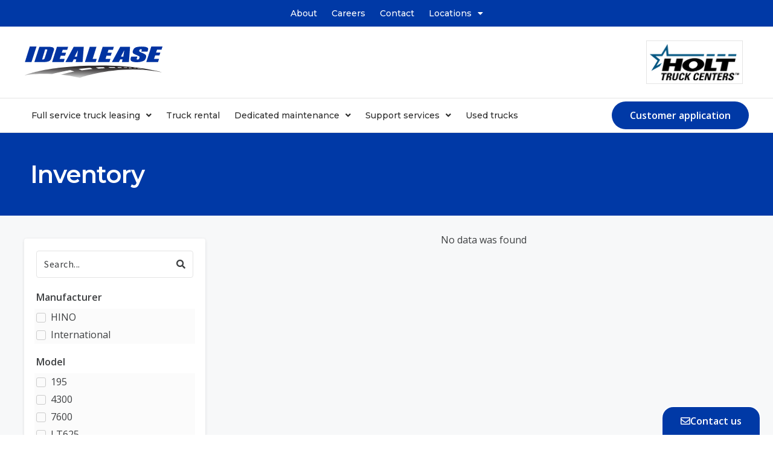

--- FILE ---
content_type: text/html; charset=UTF-8
request_url: https://idealease.kyrishtruckcenters.com/inventory-category/trailer/
body_size: 26272
content:
<!DOCTYPE html>
<html lang="en-US">
<head>
	<meta charset="UTF-8">
	<meta name="viewport" content="width=device-width, initial-scale=1.0, viewport-fit=cover" />		<meta name='robots' content='index, follow, max-image-preview:large, max-snippet:-1, max-video-preview:-1' />

	<!-- This site is optimized with the Yoast SEO plugin v23.7 - https://yoast.com/wordpress/plugins/seo/ -->
	<title>TRAILER Archives - Idealease</title>
	<link rel="canonical" href="https://idealease.kyrishtruckcenters.com/inventory-category/trailer/" />
	<meta property="og:locale" content="en_US" />
	<meta property="og:type" content="article" />
	<meta property="og:title" content="TRAILER Archives - Idealease" />
	<meta property="og:url" content="https://idealease.kyrishtruckcenters.com/inventory-category/trailer/" />
	<meta property="og:site_name" content="Idealease" />
	<meta property="og:image" content="https://idealease.kyrishtruckcenters.com/wp-content/uploads/2023/07/about-idealease-e20c5128adjrgb.jpg" />
	<meta property="og:image:width" content="400" />
	<meta property="og:image:height" content="301" />
	<meta property="og:image:type" content="image/jpeg" />
	<meta name="twitter:card" content="summary_large_image" />
	<meta name="twitter:site" content="@KyrishTruckCent" />
	<script type="application/ld+json" class="yoast-schema-graph">{"@context":"https://schema.org","@graph":[{"@type":"CollectionPage","@id":"https://idealease.kyrishtruckcenters.com/inventory-category/trailer/","url":"https://idealease.kyrishtruckcenters.com/inventory-category/trailer/","name":"TRAILER Archives - Idealease","isPartOf":{"@id":"https://idealease.kyrishtruckcenters.com/#website"},"breadcrumb":{"@id":"https://idealease.kyrishtruckcenters.com/inventory-category/trailer/#breadcrumb"},"inLanguage":"en-US"},{"@type":"BreadcrumbList","@id":"https://idealease.kyrishtruckcenters.com/inventory-category/trailer/#breadcrumb","itemListElement":[{"@type":"ListItem","position":1,"name":"Home","item":"https://idealease.kyrishtruckcenters.com/"},{"@type":"ListItem","position":2,"name":"TRAILER"}]},{"@type":"WebSite","@id":"https://idealease.kyrishtruckcenters.com/#website","url":"https://idealease.kyrishtruckcenters.com/","name":"Idealease","description":"Commercial Truck Leasing","publisher":{"@id":"https://idealease.kyrishtruckcenters.com/#organization"},"potentialAction":[{"@type":"SearchAction","target":{"@type":"EntryPoint","urlTemplate":"https://idealease.kyrishtruckcenters.com/?s={search_term_string}"},"query-input":{"@type":"PropertyValueSpecification","valueRequired":true,"valueName":"search_term_string"}}],"inLanguage":"en-US"},{"@type":"Organization","@id":"https://idealease.kyrishtruckcenters.com/#organization","name":"Idealease","alternateName":"Idealease","url":"https://idealease.kyrishtruckcenters.com/","logo":{"@type":"ImageObject","inLanguage":"en-US","@id":"https://idealease.kyrishtruckcenters.com/#/schema/logo/image/","url":"https://idealease.kyrishtruckcenters.com/wp-content/uploads/2022/10/logo.svg","contentUrl":"https://idealease.kyrishtruckcenters.com/wp-content/uploads/2022/10/logo.svg","width":72,"height":19,"caption":"Idealease"},"image":{"@id":"https://idealease.kyrishtruckcenters.com/#/schema/logo/image/"},"sameAs":["https://www.facebook.com/Kyrish.Trucks/","https://x.com/KyrishTruckCent","https://www.youtube.com/user/KyrishTruckCenters","https://www.linkedin.com/company/kyrish-truck-centers"]}]}</script>
	<!-- / Yoast SEO plugin. -->


<link rel='dns-prefetch' href='//static.addtoany.com' />
<link rel='dns-prefetch' href='//www.googletagmanager.com' />
<link rel='dns-prefetch' href='//fonts.googleapis.com' />
<link rel="alternate" type="application/rss+xml" title="Idealease &raquo; Feed" href="https://idealease.kyrishtruckcenters.com/feed/" />
<link rel="alternate" type="application/rss+xml" title="Idealease &raquo; Comments Feed" href="https://idealease.kyrishtruckcenters.com/comments/feed/" />
<link rel="alternate" type="application/rss+xml" title="Idealease &raquo; TRAILER Category Feed" href="https://idealease.kyrishtruckcenters.com/inventory-category/trailer/feed/" />
<style id='wp-img-auto-sizes-contain-inline-css'>
img:is([sizes=auto i],[sizes^="auto," i]){contain-intrinsic-size:3000px 1500px}
/*# sourceURL=wp-img-auto-sizes-contain-inline-css */
</style>
<style id='wp-emoji-styles-inline-css'>

	img.wp-smiley, img.emoji {
		display: inline !important;
		border: none !important;
		box-shadow: none !important;
		height: 1em !important;
		width: 1em !important;
		margin: 0 0.07em !important;
		vertical-align: -0.1em !important;
		background: none !important;
		padding: 0 !important;
	}
/*# sourceURL=wp-emoji-styles-inline-css */
</style>
<link rel='stylesheet' id='wp-block-library-css' href='https://idealease.kyrishtruckcenters.com/wp-includes/css/dist/block-library/style.min.css?ver=6.9' media='all' />

<style id='classic-theme-styles-inline-css'>
/*! This file is auto-generated */
.wp-block-button__link{color:#fff;background-color:#32373c;border-radius:9999px;box-shadow:none;text-decoration:none;padding:calc(.667em + 2px) calc(1.333em + 2px);font-size:1.125em}.wp-block-file__button{background:#32373c;color:#fff;text-decoration:none}
/*# sourceURL=/wp-includes/css/classic-themes.min.css */
</style>
<link rel='stylesheet' id='storefront-gutenberg-blocks-css' href='https://idealease.kyrishtruckcenters.com/wp-content/themes/storefront/assets/css/base/gutenberg-blocks.css?ver=4.6.0' media='all' />
<style id='storefront-gutenberg-blocks-inline-css'>

				.wp-block-button__link:not(.has-text-color) {
					color: #333333;
				}

				.wp-block-button__link:not(.has-text-color):hover,
				.wp-block-button__link:not(.has-text-color):focus,
				.wp-block-button__link:not(.has-text-color):active {
					color: #333333;
				}

				.wp-block-button__link:not(.has-background) {
					background-color: #eeeeee;
				}

				.wp-block-button__link:not(.has-background):hover,
				.wp-block-button__link:not(.has-background):focus,
				.wp-block-button__link:not(.has-background):active {
					border-color: #d5d5d5;
					background-color: #d5d5d5;
				}

				.wc-block-grid__products .wc-block-grid__product .wp-block-button__link {
					background-color: #eeeeee;
					border-color: #eeeeee;
					color: #333333;
				}

				.wp-block-quote footer,
				.wp-block-quote cite,
				.wp-block-quote__citation {
					color: #6d6d6d;
				}

				.wp-block-pullquote cite,
				.wp-block-pullquote footer,
				.wp-block-pullquote__citation {
					color: #6d6d6d;
				}

				.wp-block-image figcaption {
					color: #6d6d6d;
				}

				.wp-block-separator.is-style-dots::before {
					color: #333333;
				}

				.wp-block-file a.wp-block-file__button {
					color: #333333;
					background-color: #eeeeee;
					border-color: #eeeeee;
				}

				.wp-block-file a.wp-block-file__button:hover,
				.wp-block-file a.wp-block-file__button:focus,
				.wp-block-file a.wp-block-file__button:active {
					color: #333333;
					background-color: #d5d5d5;
				}

				.wp-block-code,
				.wp-block-preformatted pre {
					color: #6d6d6d;
				}

				.wp-block-table:not( .has-background ):not( .is-style-stripes ) tbody tr:nth-child(2n) td {
					background-color: #fdfdfd;
				}

				.wp-block-cover .wp-block-cover__inner-container h1:not(.has-text-color),
				.wp-block-cover .wp-block-cover__inner-container h2:not(.has-text-color),
				.wp-block-cover .wp-block-cover__inner-container h3:not(.has-text-color),
				.wp-block-cover .wp-block-cover__inner-container h4:not(.has-text-color),
				.wp-block-cover .wp-block-cover__inner-container h5:not(.has-text-color),
				.wp-block-cover .wp-block-cover__inner-container h6:not(.has-text-color) {
					color: #000000;
				}

				.wc-block-components-price-slider__range-input-progress,
				.rtl .wc-block-components-price-slider__range-input-progress {
					--range-color: #0039a6;
				}

				/* Target only IE11 */
				@media all and (-ms-high-contrast: none), (-ms-high-contrast: active) {
					.wc-block-components-price-slider__range-input-progress {
						background: #0039a6;
					}
				}

				.wc-block-components-button:not(.is-link) {
					background-color: #333333;
					color: #ffffff;
				}

				.wc-block-components-button:not(.is-link):hover,
				.wc-block-components-button:not(.is-link):focus,
				.wc-block-components-button:not(.is-link):active {
					background-color: #1a1a1a;
					color: #ffffff;
				}

				.wc-block-components-button:not(.is-link):disabled {
					background-color: #333333;
					color: #ffffff;
				}

				.wc-block-cart__submit-container {
					background-color: #ffffff;
				}

				.wc-block-cart__submit-container::before {
					color: rgba(220,220,220,0.5);
				}

				.wc-block-components-order-summary-item__quantity {
					background-color: #ffffff;
					border-color: #6d6d6d;
					box-shadow: 0 0 0 2px #ffffff;
					color: #6d6d6d;
				}
			
/*# sourceURL=storefront-gutenberg-blocks-inline-css */
</style>
<link rel='stylesheet' id='jet-engine-frontend-css' href='https://idealease.kyrishtruckcenters.com/wp-content/plugins/jet-engine/assets/css/frontend.css?ver=3.5.7' media='all' />
<style id='woocommerce-inline-inline-css'>
.woocommerce form .form-row .required { visibility: visible; }
/*# sourceURL=woocommerce-inline-inline-css */
</style>
<link rel='stylesheet' id='storefront-style-css' href='https://idealease.kyrishtruckcenters.com/wp-content/themes/storefront/style.css?ver=4.6.0' media='all' />
<style id='storefront-style-inline-css'>

			.main-navigation ul li a,
			.site-title a,
			ul.menu li a,
			.site-branding h1 a,
			button.menu-toggle,
			button.menu-toggle:hover,
			.handheld-navigation .dropdown-toggle {
				color: #333333;
			}

			button.menu-toggle,
			button.menu-toggle:hover {
				border-color: #333333;
			}

			.main-navigation ul li a:hover,
			.main-navigation ul li:hover > a,
			.site-title a:hover,
			.site-header ul.menu li.current-menu-item > a {
				color: #747474;
			}

			table:not( .has-background ) th {
				background-color: #f8f8f8;
			}

			table:not( .has-background ) tbody td {
				background-color: #fdfdfd;
			}

			table:not( .has-background ) tbody tr:nth-child(2n) td,
			fieldset,
			fieldset legend {
				background-color: #fbfbfb;
			}

			.site-header,
			.secondary-navigation ul ul,
			.main-navigation ul.menu > li.menu-item-has-children:after,
			.secondary-navigation ul.menu ul,
			.storefront-handheld-footer-bar,
			.storefront-handheld-footer-bar ul li > a,
			.storefront-handheld-footer-bar ul li.search .site-search,
			button.menu-toggle,
			button.menu-toggle:hover {
				background-color: #ffffff;
			}

			p.site-description,
			.site-header,
			.storefront-handheld-footer-bar {
				color: #404040;
			}

			button.menu-toggle:after,
			button.menu-toggle:before,
			button.menu-toggle span:before {
				background-color: #333333;
			}

			h1, h2, h3, h4, h5, h6, .wc-block-grid__product-title {
				color: #333333;
			}

			.widget h1 {
				border-bottom-color: #333333;
			}

			body,
			.secondary-navigation a {
				color: #6d6d6d;
			}

			.widget-area .widget a,
			.hentry .entry-header .posted-on a,
			.hentry .entry-header .post-author a,
			.hentry .entry-header .post-comments a,
			.hentry .entry-header .byline a {
				color: #727272;
			}

			a {
				color: #0039a6;
			}

			a:focus,
			button:focus,
			.button.alt:focus,
			input:focus,
			textarea:focus,
			input[type="button"]:focus,
			input[type="reset"]:focus,
			input[type="submit"]:focus,
			input[type="email"]:focus,
			input[type="tel"]:focus,
			input[type="url"]:focus,
			input[type="password"]:focus,
			input[type="search"]:focus {
				outline-color: #0039a6;
			}

			button, input[type="button"], input[type="reset"], input[type="submit"], .button, .widget a.button {
				background-color: #eeeeee;
				border-color: #eeeeee;
				color: #333333;
			}

			button:hover, input[type="button"]:hover, input[type="reset"]:hover, input[type="submit"]:hover, .button:hover, .widget a.button:hover {
				background-color: #d5d5d5;
				border-color: #d5d5d5;
				color: #333333;
			}

			button.alt, input[type="button"].alt, input[type="reset"].alt, input[type="submit"].alt, .button.alt, .widget-area .widget a.button.alt {
				background-color: #333333;
				border-color: #333333;
				color: #ffffff;
			}

			button.alt:hover, input[type="button"].alt:hover, input[type="reset"].alt:hover, input[type="submit"].alt:hover, .button.alt:hover, .widget-area .widget a.button.alt:hover {
				background-color: #1a1a1a;
				border-color: #1a1a1a;
				color: #ffffff;
			}

			.pagination .page-numbers li .page-numbers.current {
				background-color: #e6e6e6;
				color: #636363;
			}

			#comments .comment-list .comment-content .comment-text {
				background-color: #f8f8f8;
			}

			.site-footer {
				background-color: #f0f0f0;
				color: #6d6d6d;
			}

			.site-footer a:not(.button):not(.components-button) {
				color: #333333;
			}

			.site-footer .storefront-handheld-footer-bar a:not(.button):not(.components-button) {
				color: #333333;
			}

			.site-footer h1, .site-footer h2, .site-footer h3, .site-footer h4, .site-footer h5, .site-footer h6, .site-footer .widget .widget-title, .site-footer .widget .widgettitle {
				color: #333333;
			}

			.page-template-template-homepage.has-post-thumbnail .type-page.has-post-thumbnail .entry-title {
				color: #000000;
			}

			.page-template-template-homepage.has-post-thumbnail .type-page.has-post-thumbnail .entry-content {
				color: #000000;
			}

			@media screen and ( min-width: 768px ) {
				.secondary-navigation ul.menu a:hover {
					color: #595959;
				}

				.secondary-navigation ul.menu a {
					color: #404040;
				}

				.main-navigation ul.menu ul.sub-menu,
				.main-navigation ul.nav-menu ul.children {
					background-color: #f0f0f0;
				}

				.site-header {
					border-bottom-color: #f0f0f0;
				}
			}
/*# sourceURL=storefront-style-inline-css */
</style>
<link rel='stylesheet' id='storefront-icons-css' href='https://idealease.kyrishtruckcenters.com/wp-content/themes/storefront/assets/css/base/icons.css?ver=4.6.0' media='all' />
<link rel='stylesheet' id='storefront-fonts-css' href='https://fonts.googleapis.com/css?family=Source+Sans+Pro%3A400%2C300%2C300italic%2C400italic%2C600%2C700%2C900&#038;subset=latin%2Clatin-ext&#038;ver=4.6.0' media='all' />
<link rel='stylesheet' id='elementor-frontend-css' href='https://idealease.kyrishtruckcenters.com/wp-content/plugins/elementor/assets/css/frontend.min.css?ver=3.24.7' media='all' />
<link rel='stylesheet' id='widget-forms-css' href='https://idealease.kyrishtruckcenters.com/wp-content/plugins/elementor-pro/assets/css/widget-forms.min.css?ver=3.24.4' media='all' />
<link rel='stylesheet' id='widget-heading-css' href='https://idealease.kyrishtruckcenters.com/wp-content/plugins/elementor/assets/css/widget-heading.min.css?ver=3.24.7' media='all' />
<link rel='stylesheet' id='e-shapes-css' href='https://idealease.kyrishtruckcenters.com/wp-content/plugins/elementor/assets/css/conditionals/shapes.min.css?ver=3.24.7' media='all' />
<link rel='stylesheet' id='widget-text-editor-css' href='https://idealease.kyrishtruckcenters.com/wp-content/plugins/elementor/assets/css/widget-text-editor.min.css?ver=3.24.7' media='all' />
<link rel='stylesheet' id='e-animation-slideInUp-css' href='https://idealease.kyrishtruckcenters.com/wp-content/plugins/elementor/assets/lib/animations/styles/slideInUp.min.css?ver=3.24.7' media='all' />
<link rel='stylesheet' id='widget-nav-menu-css' href='https://idealease.kyrishtruckcenters.com/wp-content/plugins/elementor-pro/assets/css/widget-nav-menu.min.css?ver=3.24.4' media='all' />
<link rel='stylesheet' id='widget-image-css' href='https://idealease.kyrishtruckcenters.com/wp-content/plugins/elementor/assets/css/widget-image.min.css?ver=3.24.7' media='all' />
<link rel='stylesheet' id='widget-social-icons-css' href='https://idealease.kyrishtruckcenters.com/wp-content/plugins/elementor/assets/css/widget-social-icons.min.css?ver=3.24.7' media='all' />
<link rel='stylesheet' id='e-apple-webkit-css' href='https://idealease.kyrishtruckcenters.com/wp-content/plugins/elementor/assets/css/conditionals/apple-webkit.min.css?ver=3.24.7' media='all' />
<link rel='stylesheet' id='widget-icon-list-css' href='https://idealease.kyrishtruckcenters.com/wp-content/plugins/elementor/assets/css/widget-icon-list.min.css?ver=3.24.7' media='all' />
<link rel='stylesheet' id='elementor-icons-css' href='https://idealease.kyrishtruckcenters.com/wp-content/plugins/elementor/assets/lib/eicons/css/elementor-icons.min.css?ver=5.31.0' media='all' />
<link rel='stylesheet' id='swiper-css' href='https://idealease.kyrishtruckcenters.com/wp-content/plugins/elementor/assets/lib/swiper/v8/css/swiper.min.css?ver=8.4.5' media='all' />
<link rel='stylesheet' id='e-swiper-css' href='https://idealease.kyrishtruckcenters.com/wp-content/plugins/elementor/assets/css/conditionals/e-swiper.min.css?ver=3.24.7' media='all' />
<link rel='stylesheet' id='elementor-post-11-css' href='https://idealease.kyrishtruckcenters.com/wp-content/uploads/elementor/css/post-11.css?ver=1729979110' media='all' />
<link rel='stylesheet' id='elementor-pro-css' href='https://idealease.kyrishtruckcenters.com/wp-content/plugins/elementor-pro/assets/css/frontend.min.css?ver=3.24.4' media='all' />
<link rel='stylesheet' id='elementor-global-css' href='https://idealease.kyrishtruckcenters.com/wp-content/uploads/elementor/css/global.css?ver=1729979112' media='all' />
<link rel='stylesheet' id='elementor-post-626-css' href='https://idealease.kyrishtruckcenters.com/wp-content/uploads/elementor/css/post-626.css?ver=1729979112' media='all' />
<link rel='stylesheet' id='elementor-post-466-css' href='https://idealease.kyrishtruckcenters.com/wp-content/uploads/elementor/css/post-466.css?ver=1729979112' media='all' />
<link rel='stylesheet' id='elementor-post-34-css' href='https://idealease.kyrishtruckcenters.com/wp-content/uploads/elementor/css/post-34.css?ver=1738254463' media='all' />
<link rel='stylesheet' id='elementor-post-381-css' href='https://idealease.kyrishtruckcenters.com/wp-content/uploads/elementor/css/post-381.css?ver=1729979112' media='all' />
<link rel='stylesheet' id='elementor-post-1771-css' href='https://idealease.kyrishtruckcenters.com/wp-content/uploads/elementor/css/post-1771.css?ver=1729979849' media='all' />
<link rel='stylesheet' id='elementor-post-670-css' href='https://idealease.kyrishtruckcenters.com/wp-content/uploads/elementor/css/post-670.css?ver=1729979849' media='all' />
<link rel='stylesheet' id='popup-maker-site-css' href='//idealease.kyrishtruckcenters.com/wp-content/uploads/pum/pum-site-styles.css?generated=1728910664&#038;ver=1.20.2' media='all' />
<link rel='stylesheet' id='addtoany-css' href='https://idealease.kyrishtruckcenters.com/wp-content/plugins/add-to-any/addtoany.min.css?ver=1.16' media='all' />
<link rel='stylesheet' id='storefront-woocommerce-style-css' href='https://idealease.kyrishtruckcenters.com/wp-content/themes/storefront/assets/css/woocommerce/woocommerce.css?ver=4.6.0' media='all' />
<style id='storefront-woocommerce-style-inline-css'>
@font-face {
				font-family: star;
				src: url(https://idealease.kyrishtruckcenters.com/wp-content/plugins/woocommerce/assets/fonts/star.eot);
				src:
					url(https://idealease.kyrishtruckcenters.com/wp-content/plugins/woocommerce/assets/fonts/star.eot?#iefix) format("embedded-opentype"),
					url(https://idealease.kyrishtruckcenters.com/wp-content/plugins/woocommerce/assets/fonts/star.woff) format("woff"),
					url(https://idealease.kyrishtruckcenters.com/wp-content/plugins/woocommerce/assets/fonts/star.ttf) format("truetype"),
					url(https://idealease.kyrishtruckcenters.com/wp-content/plugins/woocommerce/assets/fonts/star.svg#star) format("svg");
				font-weight: 400;
				font-style: normal;
			}
			@font-face {
				font-family: WooCommerce;
				src: url(https://idealease.kyrishtruckcenters.com/wp-content/plugins/woocommerce/assets/fonts/WooCommerce.eot);
				src:
					url(https://idealease.kyrishtruckcenters.com/wp-content/plugins/woocommerce/assets/fonts/WooCommerce.eot?#iefix) format("embedded-opentype"),
					url(https://idealease.kyrishtruckcenters.com/wp-content/plugins/woocommerce/assets/fonts/WooCommerce.woff) format("woff"),
					url(https://idealease.kyrishtruckcenters.com/wp-content/plugins/woocommerce/assets/fonts/WooCommerce.ttf) format("truetype"),
					url(https://idealease.kyrishtruckcenters.com/wp-content/plugins/woocommerce/assets/fonts/WooCommerce.svg#WooCommerce) format("svg");
				font-weight: 400;
				font-style: normal;
			}

			a.cart-contents,
			.site-header-cart .widget_shopping_cart a {
				color: #333333;
			}

			a.cart-contents:hover,
			.site-header-cart .widget_shopping_cart a:hover,
			.site-header-cart:hover > li > a {
				color: #747474;
			}

			table.cart td.product-remove,
			table.cart td.actions {
				border-top-color: #ffffff;
			}

			.storefront-handheld-footer-bar ul li.cart .count {
				background-color: #333333;
				color: #ffffff;
				border-color: #ffffff;
			}

			.woocommerce-tabs ul.tabs li.active a,
			ul.products li.product .price,
			.onsale,
			.wc-block-grid__product-onsale,
			.widget_search form:before,
			.widget_product_search form:before {
				color: #6d6d6d;
			}

			.woocommerce-breadcrumb a,
			a.woocommerce-review-link,
			.product_meta a {
				color: #727272;
			}

			.wc-block-grid__product-onsale,
			.onsale {
				border-color: #6d6d6d;
			}

			.star-rating span:before,
			.quantity .plus, .quantity .minus,
			p.stars a:hover:after,
			p.stars a:after,
			.star-rating span:before,
			#payment .payment_methods li input[type=radio]:first-child:checked+label:before {
				color: #0039a6;
			}

			.widget_price_filter .ui-slider .ui-slider-range,
			.widget_price_filter .ui-slider .ui-slider-handle {
				background-color: #0039a6;
			}

			.order_details {
				background-color: #f8f8f8;
			}

			.order_details > li {
				border-bottom: 1px dotted #e3e3e3;
			}

			.order_details:before,
			.order_details:after {
				background: -webkit-linear-gradient(transparent 0,transparent 0),-webkit-linear-gradient(135deg,#f8f8f8 33.33%,transparent 33.33%),-webkit-linear-gradient(45deg,#f8f8f8 33.33%,transparent 33.33%)
			}

			#order_review {
				background-color: #ffffff;
			}

			#payment .payment_methods > li .payment_box,
			#payment .place-order {
				background-color: #fafafa;
			}

			#payment .payment_methods > li:not(.woocommerce-notice) {
				background-color: #f5f5f5;
			}

			#payment .payment_methods > li:not(.woocommerce-notice):hover {
				background-color: #f0f0f0;
			}

			.woocommerce-pagination .page-numbers li .page-numbers.current {
				background-color: #e6e6e6;
				color: #636363;
			}

			.wc-block-grid__product-onsale,
			.onsale,
			.woocommerce-pagination .page-numbers li .page-numbers:not(.current) {
				color: #6d6d6d;
			}

			p.stars a:before,
			p.stars a:hover~a:before,
			p.stars.selected a.active~a:before {
				color: #6d6d6d;
			}

			p.stars.selected a.active:before,
			p.stars:hover a:before,
			p.stars.selected a:not(.active):before,
			p.stars.selected a.active:before {
				color: #0039a6;
			}

			.single-product div.product .woocommerce-product-gallery .woocommerce-product-gallery__trigger {
				background-color: #eeeeee;
				color: #333333;
			}

			.single-product div.product .woocommerce-product-gallery .woocommerce-product-gallery__trigger:hover {
				background-color: #d5d5d5;
				border-color: #d5d5d5;
				color: #333333;
			}

			.button.added_to_cart:focus,
			.button.wc-forward:focus {
				outline-color: #0039a6;
			}

			.added_to_cart,
			.site-header-cart .widget_shopping_cart a.button,
			.wc-block-grid__products .wc-block-grid__product .wp-block-button__link {
				background-color: #eeeeee;
				border-color: #eeeeee;
				color: #333333;
			}

			.added_to_cart:hover,
			.site-header-cart .widget_shopping_cart a.button:hover,
			.wc-block-grid__products .wc-block-grid__product .wp-block-button__link:hover {
				background-color: #d5d5d5;
				border-color: #d5d5d5;
				color: #333333;
			}

			.added_to_cart.alt, .added_to_cart, .widget a.button.checkout {
				background-color: #333333;
				border-color: #333333;
				color: #ffffff;
			}

			.added_to_cart.alt:hover, .added_to_cart:hover, .widget a.button.checkout:hover {
				background-color: #1a1a1a;
				border-color: #1a1a1a;
				color: #ffffff;
			}

			.button.loading {
				color: #eeeeee;
			}

			.button.loading:hover {
				background-color: #eeeeee;
			}

			.button.loading:after {
				color: #333333;
			}

			@media screen and ( min-width: 768px ) {
				.site-header-cart .widget_shopping_cart,
				.site-header .product_list_widget li .quantity {
					color: #404040;
				}

				.site-header-cart .widget_shopping_cart .buttons,
				.site-header-cart .widget_shopping_cart .total {
					background-color: #f5f5f5;
				}

				.site-header-cart .widget_shopping_cart {
					background-color: #f0f0f0;
				}
			}
				.storefront-product-pagination a {
					color: #6d6d6d;
					background-color: #ffffff;
				}
				.storefront-sticky-add-to-cart {
					color: #6d6d6d;
					background-color: #ffffff;
				}

				.storefront-sticky-add-to-cart a:not(.button) {
					color: #333333;
				}
/*# sourceURL=storefront-woocommerce-style-inline-css */
</style>
<link rel='stylesheet' id='storefront-child-style-css' href='https://idealease.kyrishtruckcenters.com/wp-content/themes/idealease/style.css?ver=1.0.0' media='all' />
<link rel='stylesheet' id='eael-general-css' href='https://idealease.kyrishtruckcenters.com/wp-content/plugins/essential-addons-for-elementor-lite/assets/front-end/css/view/general.min.css?ver=6.0.7' media='all' />
<link rel='stylesheet' id='google-fonts-1-css' href='https://fonts.googleapis.com/css?family=Montserrat%3A100%2C100italic%2C200%2C200italic%2C300%2C300italic%2C400%2C400italic%2C500%2C500italic%2C600%2C600italic%2C700%2C700italic%2C800%2C800italic%2C900%2C900italic%7COpen+Sans%3A100%2C100italic%2C200%2C200italic%2C300%2C300italic%2C400%2C400italic%2C500%2C500italic%2C600%2C600italic%2C700%2C700italic%2C800%2C800italic%2C900%2C900italic&#038;display=auto&#038;ver=6.9' media='all' />
<link rel='stylesheet' id='elementor-icons-shared-0-css' href='https://idealease.kyrishtruckcenters.com/wp-content/plugins/elementor/assets/lib/font-awesome/css/fontawesome.min.css?ver=5.15.3' media='all' />
<link rel='stylesheet' id='elementor-icons-fa-solid-css' href='https://idealease.kyrishtruckcenters.com/wp-content/plugins/elementor/assets/lib/font-awesome/css/solid.min.css?ver=5.15.3' media='all' />
<link rel='stylesheet' id='elementor-icons-fa-regular-css' href='https://idealease.kyrishtruckcenters.com/wp-content/plugins/elementor/assets/lib/font-awesome/css/regular.min.css?ver=5.15.3' media='all' />
<link rel='stylesheet' id='elementor-icons-fa-brands-css' href='https://idealease.kyrishtruckcenters.com/wp-content/plugins/elementor/assets/lib/font-awesome/css/brands.min.css?ver=5.15.3' media='all' />
<link rel="preconnect" href="https://fonts.gstatic.com/" crossorigin><script id="addtoany-core-js-before">
window.a2a_config=window.a2a_config||{};a2a_config.callbacks=[];a2a_config.overlays=[];a2a_config.templates={};
a2a_config.icon_color="unset,#ffffff";

//# sourceURL=addtoany-core-js-before
</script>
<script defer src="https://static.addtoany.com/menu/page.js" id="addtoany-core-js"></script>
<script src="https://idealease.kyrishtruckcenters.com/wp-includes/js/jquery/jquery.min.js?ver=3.7.1" id="jquery-core-js"></script>
<script src="https://idealease.kyrishtruckcenters.com/wp-includes/js/jquery/jquery-migrate.min.js?ver=3.4.1" id="jquery-migrate-js"></script>
<script defer src="https://idealease.kyrishtruckcenters.com/wp-content/plugins/add-to-any/addtoany.min.js?ver=1.1" id="addtoany-jquery-js"></script>
<script src="https://idealease.kyrishtruckcenters.com/wp-content/plugins/woocommerce/assets/js/jquery-blockui/jquery.blockUI.min.js?ver=2.7.0-wc.9.3.5" id="jquery-blockui-js" defer data-wp-strategy="defer"></script>
<script id="wc-add-to-cart-js-extra">
var wc_add_to_cart_params = {"ajax_url":"/wp-admin/admin-ajax.php","wc_ajax_url":"/?wc-ajax=%%endpoint%%","i18n_view_cart":"View cart","cart_url":"https://idealease.kyrishtruckcenters.com/?page_id=7","is_cart":"","cart_redirect_after_add":"no"};
//# sourceURL=wc-add-to-cart-js-extra
</script>
<script src="https://idealease.kyrishtruckcenters.com/wp-content/plugins/woocommerce/assets/js/frontend/add-to-cart.min.js?ver=9.3.5" id="wc-add-to-cart-js" defer data-wp-strategy="defer"></script>
<script src="https://idealease.kyrishtruckcenters.com/wp-content/plugins/woocommerce/assets/js/js-cookie/js.cookie.min.js?ver=2.1.4-wc.9.3.5" id="js-cookie-js" defer data-wp-strategy="defer"></script>
<script id="woocommerce-js-extra">
var woocommerce_params = {"ajax_url":"/wp-admin/admin-ajax.php","wc_ajax_url":"/?wc-ajax=%%endpoint%%"};
//# sourceURL=woocommerce-js-extra
</script>
<script src="https://idealease.kyrishtruckcenters.com/wp-content/plugins/woocommerce/assets/js/frontend/woocommerce.min.js?ver=9.3.5" id="woocommerce-js" defer data-wp-strategy="defer"></script>
<script id="wc-cart-fragments-js-extra">
var wc_cart_fragments_params = {"ajax_url":"/wp-admin/admin-ajax.php","wc_ajax_url":"/?wc-ajax=%%endpoint%%","cart_hash_key":"wc_cart_hash_aecfd7fde3d2c08a8c969387c88d1415","fragment_name":"wc_fragments_aecfd7fde3d2c08a8c969387c88d1415","request_timeout":"5000"};
//# sourceURL=wc-cart-fragments-js-extra
</script>
<script src="https://idealease.kyrishtruckcenters.com/wp-content/plugins/woocommerce/assets/js/frontend/cart-fragments.min.js?ver=9.3.5" id="wc-cart-fragments-js" defer data-wp-strategy="defer"></script>

<!-- Google tag (gtag.js) snippet added by Site Kit -->
<!-- Google Analytics snippet added by Site Kit -->
<script src="https://www.googletagmanager.com/gtag/js?id=GT-WVX57B3" id="google_gtagjs-js" async></script>
<script id="google_gtagjs-js-after">
window.dataLayer = window.dataLayer || [];function gtag(){dataLayer.push(arguments);}
gtag("set","linker",{"domains":["idealease.kyrishtruckcenters.com"]});
gtag("js", new Date());
gtag("set", "developer_id.dZTNiMT", true);
gtag("config", "GT-WVX57B3");
//# sourceURL=google_gtagjs-js-after
</script>
<link rel="https://api.w.org/" href="https://idealease.kyrishtruckcenters.com/wp-json/" /><link rel="alternate" title="JSON" type="application/json" href="https://idealease.kyrishtruckcenters.com/wp-json/wp/v2/product_cat/90" /><link rel="EditURI" type="application/rsd+xml" title="RSD" href="https://idealease.kyrishtruckcenters.com/xmlrpc.php?rsd" />
<meta name="generator" content="WordPress 6.9" />
<meta name="generator" content="WooCommerce 9.3.5" />
<meta name="generator" content="Site Kit by Google 1.171.0" />	<noscript><style>.woocommerce-product-gallery{ opacity: 1 !important; }</style></noscript>
	<meta name="generator" content="Elementor 3.24.7; features: additional_custom_breakpoints; settings: css_print_method-external, google_font-enabled, font_display-auto">
<!-- Global site tag (gtag.js) - Google Analytics -->
<script async src="https://www.googletagmanager.com/gtag/js?id=UA-49912721-1"></script>
<script>
  window.dataLayer = window.dataLayer || [];
  function gtag(){dataLayer.push(arguments);}
  gtag('js', new Date());

  gtag('config', 'UA-49912721-1');
</script>
			<style>
				.e-con.e-parent:nth-of-type(n+4):not(.e-lazyloaded):not(.e-no-lazyload),
				.e-con.e-parent:nth-of-type(n+4):not(.e-lazyloaded):not(.e-no-lazyload) * {
					background-image: none !important;
				}
				@media screen and (max-height: 1024px) {
					.e-con.e-parent:nth-of-type(n+3):not(.e-lazyloaded):not(.e-no-lazyload),
					.e-con.e-parent:nth-of-type(n+3):not(.e-lazyloaded):not(.e-no-lazyload) * {
						background-image: none !important;
					}
				}
				@media screen and (max-height: 640px) {
					.e-con.e-parent:nth-of-type(n+2):not(.e-lazyloaded):not(.e-no-lazyload),
					.e-con.e-parent:nth-of-type(n+2):not(.e-lazyloaded):not(.e-no-lazyload) * {
						background-image: none !important;
					}
				}
			</style>
			<script id='nitro-telemetry-meta' nitro-exclude>window.NPTelemetryMetadata={missReason: (!window.NITROPACK_STATE ? 'cache not found' : 'hit'),pageType: 'product_cat',isEligibleForOptimization: true,}</script><script id='nitro-generic' nitro-exclude>(()=>{window.NitroPack=window.NitroPack||{coreVersion:"na",isCounted:!1};let e=document.createElement("script");if(e.src="https://nitroscripts.com/GrxqPslOKuFxiMyGrZAQzSqSRnphHmbp",e.async=!0,e.id="nitro-script",document.head.appendChild(e),!window.NitroPack.isCounted){window.NitroPack.isCounted=!0;let t=()=>{navigator.sendBeacon("https://to.getnitropack.com/p",JSON.stringify({siteId:"GrxqPslOKuFxiMyGrZAQzSqSRnphHmbp",url:window.location.href,isOptimized:!!window.IS_NITROPACK,coreVersion:"na",missReason:window.NPTelemetryMetadata?.missReason||"",pageType:window.NPTelemetryMetadata?.pageType||"",isEligibleForOptimization:!!window.NPTelemetryMetadata?.isEligibleForOptimization}))};(()=>{let e=()=>new Promise(e=>{"complete"===document.readyState?e():window.addEventListener("load",e)}),i=()=>new Promise(e=>{document.prerendering?document.addEventListener("prerenderingchange",e,{once:!0}):e()}),a=async()=>{await i(),await e(),t()};a()})(),window.addEventListener("pageshow",e=>{if(e.persisted){let i=document.prerendering||self.performance?.getEntriesByType?.("navigation")[0]?.activationStart>0;"visible"!==document.visibilityState||i||t()}})}})();</script>
<!-- Google Tag Manager snippet added by Site Kit -->
<script>
			( function( w, d, s, l, i ) {
				w[l] = w[l] || [];
				w[l].push( {'gtm.start': new Date().getTime(), event: 'gtm.js'} );
				var f = d.getElementsByTagName( s )[0],
					j = d.createElement( s ), dl = l != 'dataLayer' ? '&l=' + l : '';
				j.async = true;
				j.src = 'https://www.googletagmanager.com/gtm.js?id=' + i + dl;
				f.parentNode.insertBefore( j, f );
			} )( window, document, 'script', 'dataLayer', 'GTM-T6D84X22' );
			
</script>

<!-- End Google Tag Manager snippet added by Site Kit -->
<style class='wp-fonts-local'>
@font-face{font-family:Inter;font-style:normal;font-weight:300 900;font-display:fallback;src:url('https://idealease.kyrishtruckcenters.com/wp-content/plugins/woocommerce/assets/fonts/Inter-VariableFont_slnt,wght.woff2') format('woff2');font-stretch:normal;}
@font-face{font-family:Cardo;font-style:normal;font-weight:400;font-display:fallback;src:url('https://idealease.kyrishtruckcenters.com/wp-content/plugins/woocommerce/assets/fonts/cardo_normal_400.woff2') format('woff2');}
</style>
<link rel="icon" href="https://idealease.kyrishtruckcenters.com/wp-content/uploads/2022/10/cropped-favicon-32x32.png" sizes="32x32" />
<link rel="icon" href="https://idealease.kyrishtruckcenters.com/wp-content/uploads/2022/10/cropped-favicon-192x192.png" sizes="192x192" />
<link rel="apple-touch-icon" href="https://idealease.kyrishtruckcenters.com/wp-content/uploads/2022/10/cropped-favicon-180x180.png" />
<meta name="msapplication-TileImage" content="https://idealease.kyrishtruckcenters.com/wp-content/uploads/2022/10/cropped-favicon-270x270.png" />
<style id="wpforms-css-vars-root">
				:root {
					--wpforms-field-border-radius: 3px;
--wpforms-field-border-style: solid;
--wpforms-field-border-size: 1px;
--wpforms-field-background-color: #ffffff;
--wpforms-field-border-color: rgba( 0, 0, 0, 0.25 );
--wpforms-field-border-color-spare: rgba( 0, 0, 0, 0.25 );
--wpforms-field-text-color: rgba( 0, 0, 0, 0.7 );
--wpforms-field-menu-color: #ffffff;
--wpforms-label-color: rgba( 0, 0, 0, 0.85 );
--wpforms-label-sublabel-color: rgba( 0, 0, 0, 0.55 );
--wpforms-label-error-color: #d63637;
--wpforms-button-border-radius: 3px;
--wpforms-button-border-style: none;
--wpforms-button-border-size: 1px;
--wpforms-button-background-color: #066aab;
--wpforms-button-border-color: #066aab;
--wpforms-button-text-color: #ffffff;
--wpforms-page-break-color: #066aab;
--wpforms-background-image: none;
--wpforms-background-position: center center;
--wpforms-background-repeat: no-repeat;
--wpforms-background-size: cover;
--wpforms-background-width: 100px;
--wpforms-background-height: 100px;
--wpforms-background-color: rgba( 0, 0, 0, 0 );
--wpforms-background-url: none;
--wpforms-container-padding: 0px;
--wpforms-container-border-style: none;
--wpforms-container-border-width: 1px;
--wpforms-container-border-color: #000000;
--wpforms-container-border-radius: 3px;
--wpforms-field-size-input-height: 43px;
--wpforms-field-size-input-spacing: 15px;
--wpforms-field-size-font-size: 16px;
--wpforms-field-size-line-height: 19px;
--wpforms-field-size-padding-h: 14px;
--wpforms-field-size-checkbox-size: 16px;
--wpforms-field-size-sublabel-spacing: 5px;
--wpforms-field-size-icon-size: 1;
--wpforms-label-size-font-size: 16px;
--wpforms-label-size-line-height: 19px;
--wpforms-label-size-sublabel-font-size: 14px;
--wpforms-label-size-sublabel-line-height: 17px;
--wpforms-button-size-font-size: 17px;
--wpforms-button-size-height: 41px;
--wpforms-button-size-padding-h: 15px;
--wpforms-button-size-margin-top: 10px;
--wpforms-container-shadow-size-box-shadow: none;

				}
			</style></head>
<body data-rsssl=1 class="archive tax-product_cat term-trailer term-90 wp-custom-logo wp-embed-responsive wp-theme-storefront wp-child-theme-idealease theme-storefront woocommerce woocommerce-page woocommerce-no-js storefront-align-wide right-sidebar woocommerce-active elementor-default elementor-template-full-width elementor-kit-11 elementor-page-1771">
		<!-- Google Tag Manager (noscript) snippet added by Site Kit -->
		<noscript>
			<iframe src="https://www.googletagmanager.com/ns.html?id=GTM-T6D84X22" height="0" width="0" style="display:none;visibility:hidden"></iframe>
		</noscript>
		<!-- End Google Tag Manager (noscript) snippet added by Site Kit -->
				<div data-elementor-type="header" data-elementor-id="34" class="elementor elementor-34 elementor-location-header" data-elementor-post-type="elementor_library">
					<section class="elementor-section elementor-top-section elementor-element elementor-element-14eaf93 elementor-section-boxed elementor-section-height-default elementor-section-height-default" data-id="14eaf93" data-element_type="section" data-settings="{&quot;background_background&quot;:&quot;classic&quot;}">
						<div class="elementor-container elementor-column-gap-default">
					<div class="elementor-column elementor-col-100 elementor-top-column elementor-element elementor-element-6cb3cdd" data-id="6cb3cdd" data-element_type="column">
			<div class="elementor-widget-wrap elementor-element-populated">
						<div class="elementor-element elementor-element-9720a62 elementor-nav-menu__align-center elementor-nav-menu--dropdown-none elementor-widget elementor-widget-nav-menu" data-id="9720a62" data-element_type="widget" data-settings="{&quot;layout&quot;:&quot;horizontal&quot;,&quot;submenu_icon&quot;:{&quot;value&quot;:&quot;&lt;i class=\&quot;fas fa-caret-down\&quot;&gt;&lt;\/i&gt;&quot;,&quot;library&quot;:&quot;fa-solid&quot;}}" data-widget_type="nav-menu.default">
				<div class="elementor-widget-container">
						<nav aria-label="Menu" class="elementor-nav-menu--main elementor-nav-menu__container elementor-nav-menu--layout-horizontal e--pointer-background e--animation-fade">
				<ul id="menu-1-9720a62" class="elementor-nav-menu"><li class="menu-item menu-item-type-custom menu-item-object-custom menu-item-1162"><a href="/about/" class="elementor-item">About</a></li>
<li class="menu-item menu-item-type-custom menu-item-object-custom menu-item-1168"><a href="https://idealease.kyrishtruckcenters.com/careers/" class="elementor-item">Careers</a></li>
<li class="menu-item menu-item-type-custom menu-item-object-custom menu-item-1165"><a href="/#contact" class="elementor-item elementor-item-anchor">Contact</a></li>
<li class="menu-item menu-item-type-custom menu-item-object-custom menu-item-has-children menu-item-1163"><a href="https://idealease.kyrishtruckcenters.com/locations/" class="elementor-item">Locations</a>
<ul class="sub-menu elementor-nav-menu--dropdown">
	<li class="menu-item menu-item-type-custom menu-item-object-custom menu-item-1170"><a href="https://idealease.kyrishtruckcenters.com/location/austin-idealease-north/" class="elementor-sub-item">Austin Idealease (North)</a></li>
	<li class="menu-item menu-item-type-custom menu-item-object-custom menu-item-1171"><a href="https://idealease.kyrishtruckcenters.com/location/austin-idealease-south/" class="elementor-sub-item">Austin Idealease (South)</a></li>
	<li class="menu-item menu-item-type-custom menu-item-object-custom menu-item-1175"><a href="https://idealease.kyrishtruckcenters.com/location/idealease-of-bryan/" class="elementor-sub-item">Idealease of Bryan</a></li>
	<li class="menu-item menu-item-type-custom menu-item-object-custom menu-item-1173"><a href="https://idealease.kyrishtruckcenters.com/location/idealease-of-houston-east/" class="elementor-sub-item">Idealease of Houston (East)</a></li>
	<li class="menu-item menu-item-type-custom menu-item-object-custom menu-item-1172"><a href="https://idealease.kyrishtruckcenters.com/location/idealease-of-houston-west/" class="elementor-sub-item">Idealease of Houston (West)</a></li>
	<li class="menu-item menu-item-type-custom menu-item-object-custom menu-item-1174"><a href="https://idealease.kyrishtruckcenters.com/location/rgv-idealease/" class="elementor-sub-item">RGV Idealease</a></li>
	<li class="menu-item menu-item-type-custom menu-item-object-custom menu-item-1176"><a href="https://idealease.kyrishtruckcenters.com/location/santex-idealease/" class="elementor-sub-item">Santex Idealease</a></li>
	<li class="menu-item menu-item-type-custom menu-item-object-custom menu-item-1177"><a href="https://idealease.kyrishtruckcenters.com/location/temple-idealease/" class="elementor-sub-item">Temple Idealease</a></li>
</ul>
</li>
</ul>			</nav>
						<nav class="elementor-nav-menu--dropdown elementor-nav-menu__container" aria-hidden="true">
				<ul id="menu-2-9720a62" class="elementor-nav-menu"><li class="menu-item menu-item-type-custom menu-item-object-custom menu-item-1162"><a href="/about/" class="elementor-item" tabindex="-1">About</a></li>
<li class="menu-item menu-item-type-custom menu-item-object-custom menu-item-1168"><a href="https://idealease.kyrishtruckcenters.com/careers/" class="elementor-item" tabindex="-1">Careers</a></li>
<li class="menu-item menu-item-type-custom menu-item-object-custom menu-item-1165"><a href="/#contact" class="elementor-item elementor-item-anchor" tabindex="-1">Contact</a></li>
<li class="menu-item menu-item-type-custom menu-item-object-custom menu-item-has-children menu-item-1163"><a href="https://idealease.kyrishtruckcenters.com/locations/" class="elementor-item" tabindex="-1">Locations</a>
<ul class="sub-menu elementor-nav-menu--dropdown">
	<li class="menu-item menu-item-type-custom menu-item-object-custom menu-item-1170"><a href="https://idealease.kyrishtruckcenters.com/location/austin-idealease-north/" class="elementor-sub-item" tabindex="-1">Austin Idealease (North)</a></li>
	<li class="menu-item menu-item-type-custom menu-item-object-custom menu-item-1171"><a href="https://idealease.kyrishtruckcenters.com/location/austin-idealease-south/" class="elementor-sub-item" tabindex="-1">Austin Idealease (South)</a></li>
	<li class="menu-item menu-item-type-custom menu-item-object-custom menu-item-1175"><a href="https://idealease.kyrishtruckcenters.com/location/idealease-of-bryan/" class="elementor-sub-item" tabindex="-1">Idealease of Bryan</a></li>
	<li class="menu-item menu-item-type-custom menu-item-object-custom menu-item-1173"><a href="https://idealease.kyrishtruckcenters.com/location/idealease-of-houston-east/" class="elementor-sub-item" tabindex="-1">Idealease of Houston (East)</a></li>
	<li class="menu-item menu-item-type-custom menu-item-object-custom menu-item-1172"><a href="https://idealease.kyrishtruckcenters.com/location/idealease-of-houston-west/" class="elementor-sub-item" tabindex="-1">Idealease of Houston (West)</a></li>
	<li class="menu-item menu-item-type-custom menu-item-object-custom menu-item-1174"><a href="https://idealease.kyrishtruckcenters.com/location/rgv-idealease/" class="elementor-sub-item" tabindex="-1">RGV Idealease</a></li>
	<li class="menu-item menu-item-type-custom menu-item-object-custom menu-item-1176"><a href="https://idealease.kyrishtruckcenters.com/location/santex-idealease/" class="elementor-sub-item" tabindex="-1">Santex Idealease</a></li>
	<li class="menu-item menu-item-type-custom menu-item-object-custom menu-item-1177"><a href="https://idealease.kyrishtruckcenters.com/location/temple-idealease/" class="elementor-sub-item" tabindex="-1">Temple Idealease</a></li>
</ul>
</li>
</ul>			</nav>
				</div>
				</div>
					</div>
		</div>
					</div>
		</section>
				<section class="elementor-section elementor-top-section elementor-element elementor-element-e5217f9 elementor-section-content-middle elementor-section-boxed elementor-section-height-default elementor-section-height-default" data-id="e5217f9" data-element_type="section">
						<div class="elementor-container elementor-column-gap-no">
					<div class="elementor-column elementor-col-50 elementor-top-column elementor-element elementor-element-4123930" data-id="4123930" data-element_type="column">
			<div class="elementor-widget-wrap elementor-element-populated">
						<div class="elementor-element elementor-element-c3ad452 elementor-widget elementor-widget-theme-site-logo elementor-widget-image" data-id="c3ad452" data-element_type="widget" data-widget_type="theme-site-logo.default">
				<div class="elementor-widget-container">
									<a href="https://idealease.kyrishtruckcenters.com">
			<img width="72" height="19" src="https://idealease.kyrishtruckcenters.com/wp-content/uploads/2022/10/logo.svg" class="attachment-full size-full wp-image-12" alt="" />				</a>
									</div>
				</div>
					</div>
		</div>
				<div class="elementor-column elementor-col-50 elementor-top-column elementor-element elementor-element-d155a82" data-id="d155a82" data-element_type="column">
			<div class="elementor-widget-wrap elementor-element-populated">
						<div class="elementor-element elementor-element-275725c elementor-widget__width-initial elementor-widget elementor-widget-image" data-id="275725c" data-element_type="widget" data-widget_type="image.default">
				<div class="elementor-widget-container">
														<a href="https://www.holttruckcenters.com.com" target="_blank">
							<img width="1200" height="489" src="https://idealease.kyrishtruckcenters.com/wp-content/uploads/2022/10/HOLTTC_clr.png" class="attachment-full size-full wp-image-3798" alt="" srcset="https://idealease.kyrishtruckcenters.com/wp-content/uploads/2022/10/HOLTTC_clr.png 1200w, https://idealease.kyrishtruckcenters.com/wp-content/uploads/2022/10/HOLTTC_clr-300x122.png 300w, https://idealease.kyrishtruckcenters.com/wp-content/uploads/2022/10/HOLTTC_clr-1024x417.png 1024w, https://idealease.kyrishtruckcenters.com/wp-content/uploads/2022/10/HOLTTC_clr-768x313.png 768w, https://idealease.kyrishtruckcenters.com/wp-content/uploads/2022/10/HOLTTC_clr-324x132.png 324w, https://idealease.kyrishtruckcenters.com/wp-content/uploads/2022/10/HOLTTC_clr-416x170.png 416w" sizes="(max-width: 1200px) 100vw, 1200px" />								</a>
													</div>
				</div>
					</div>
		</div>
					</div>
		</section>
				<section class="elementor-section elementor-top-section elementor-element elementor-element-c2a01e4 elementor-section-content-middle elementor-section-boxed elementor-section-height-default elementor-section-height-default" data-id="c2a01e4" data-element_type="section">
						<div class="elementor-container elementor-column-gap-default">
					<div class="elementor-column elementor-col-100 elementor-top-column elementor-element elementor-element-0ea1bb7" data-id="0ea1bb7" data-element_type="column">
			<div class="elementor-widget-wrap elementor-element-populated">
						<div class="elementor-element elementor-element-5fdb1b7 elementor-widget__width-auto elementor-widget-mobile__width-initial elementor-nav-menu--dropdown-tablet elementor-nav-menu__text-align-aside elementor-nav-menu--toggle elementor-nav-menu--burger elementor-widget elementor-widget-nav-menu" data-id="5fdb1b7" data-element_type="widget" data-settings="{&quot;submenu_icon&quot;:{&quot;value&quot;:&quot;&lt;i class=\&quot;fas fa-angle-down\&quot;&gt;&lt;\/i&gt;&quot;,&quot;library&quot;:&quot;fa-solid&quot;},&quot;layout&quot;:&quot;horizontal&quot;,&quot;toggle&quot;:&quot;burger&quot;}" data-widget_type="nav-menu.default">
				<div class="elementor-widget-container">
						<nav aria-label="Menu" class="elementor-nav-menu--main elementor-nav-menu__container elementor-nav-menu--layout-horizontal e--pointer-background e--animation-fade">
				<ul id="menu-1-5fdb1b7" class="elementor-nav-menu"><li class="menu-item menu-item-type-custom menu-item-object-custom menu-item-has-children menu-item-1148"><a class="elementor-item">Full service truck leasing</a>
<ul class="sub-menu elementor-nav-menu--dropdown">
	<li class="menu-item menu-item-type-custom menu-item-object-custom menu-item-1178"><a href="https://idealease.kyrishtruckcenters.com/full-service-lease/" class="elementor-sub-item">Full service lease</a></li>
	<li class="menu-item menu-item-type-custom menu-item-object-custom menu-item-1185"><a href="https://idealease.kyrishtruckcenters.com/full-service-equity-lease/" class="elementor-sub-item">Full service equity lease</a></li>
	<li class="menu-item menu-item-type-custom menu-item-object-custom menu-item-1186"><a href="https://idealease.kyrishtruckcenters.com/ownership-to-lease-transition/" class="elementor-sub-item">Ownership to lease transition</a></li>
</ul>
</li>
<li class="menu-item menu-item-type-custom menu-item-object-custom menu-item-1149"><a href="https://idealease.kyrishtruckcenters.com/truck-rental/" class="elementor-item">Truck rental</a></li>
<li class="menu-item menu-item-type-custom menu-item-object-custom menu-item-has-children menu-item-1150"><a href="https://idealease.kyrishtruckcenters.com/dedicated-maintenance/" class="elementor-item">Dedicated maintenance</a>
<ul class="sub-menu elementor-nav-menu--dropdown">
	<li class="menu-item menu-item-type-custom menu-item-object-custom menu-item-1188"><a href="https://idealease.kyrishtruckcenters.com/guaranteed-maintenance/" class="elementor-sub-item">Guaranteed maintenance</a></li>
	<li class="menu-item menu-item-type-custom menu-item-object-custom menu-item-1189"><a href="https://idealease.kyrishtruckcenters.com/dedicated-facility/" class="elementor-sub-item">Dedicated facility</a></li>
	<li class="menu-item menu-item-type-custom menu-item-object-custom menu-item-1190"><a href="https://idealease.kyrishtruckcenters.com/mobile-service/" class="elementor-sub-item">Mobile service</a></li>
</ul>
</li>
<li class="menu-item menu-item-type-custom menu-item-object-custom menu-item-has-children menu-item-1151"><a class="elementor-item">Support services</a>
<ul class="sub-menu elementor-nav-menu--dropdown">
	<li class="menu-item menu-item-type-custom menu-item-object-custom menu-item-1191"><a href="https://idealease.kyrishtruckcenters.com/mobile-service/" class="elementor-sub-item">Mobile service</a></li>
	<li class="menu-item menu-item-type-custom menu-item-object-custom menu-item-1192"><a href="https://idealease.kyrishtruckcenters.com/idealease-fleet-services/" class="elementor-sub-item">Idealease fleet services</a></li>
</ul>
</li>
<li class="menu-item menu-item-type-custom menu-item-object-custom menu-item-1152"><a href="/inventory/" class="elementor-item">Used trucks</a></li>
</ul>			</nav>
					<div class="elementor-menu-toggle" role="button" tabindex="0" aria-label="Menu Toggle" aria-expanded="false">
			<i aria-hidden="true" role="presentation" class="elementor-menu-toggle__icon--open eicon-menu-bar"></i><i aria-hidden="true" role="presentation" class="elementor-menu-toggle__icon--close eicon-close"></i>			<span class="elementor-screen-only">Menu</span>
		</div>
					<nav class="elementor-nav-menu--dropdown elementor-nav-menu__container" aria-hidden="true">
				<ul id="menu-2-5fdb1b7" class="elementor-nav-menu"><li class="menu-item menu-item-type-custom menu-item-object-custom menu-item-has-children menu-item-1148"><a class="elementor-item" tabindex="-1">Full service truck leasing</a>
<ul class="sub-menu elementor-nav-menu--dropdown">
	<li class="menu-item menu-item-type-custom menu-item-object-custom menu-item-1178"><a href="https://idealease.kyrishtruckcenters.com/full-service-lease/" class="elementor-sub-item" tabindex="-1">Full service lease</a></li>
	<li class="menu-item menu-item-type-custom menu-item-object-custom menu-item-1185"><a href="https://idealease.kyrishtruckcenters.com/full-service-equity-lease/" class="elementor-sub-item" tabindex="-1">Full service equity lease</a></li>
	<li class="menu-item menu-item-type-custom menu-item-object-custom menu-item-1186"><a href="https://idealease.kyrishtruckcenters.com/ownership-to-lease-transition/" class="elementor-sub-item" tabindex="-1">Ownership to lease transition</a></li>
</ul>
</li>
<li class="menu-item menu-item-type-custom menu-item-object-custom menu-item-1149"><a href="https://idealease.kyrishtruckcenters.com/truck-rental/" class="elementor-item" tabindex="-1">Truck rental</a></li>
<li class="menu-item menu-item-type-custom menu-item-object-custom menu-item-has-children menu-item-1150"><a href="https://idealease.kyrishtruckcenters.com/dedicated-maintenance/" class="elementor-item" tabindex="-1">Dedicated maintenance</a>
<ul class="sub-menu elementor-nav-menu--dropdown">
	<li class="menu-item menu-item-type-custom menu-item-object-custom menu-item-1188"><a href="https://idealease.kyrishtruckcenters.com/guaranteed-maintenance/" class="elementor-sub-item" tabindex="-1">Guaranteed maintenance</a></li>
	<li class="menu-item menu-item-type-custom menu-item-object-custom menu-item-1189"><a href="https://idealease.kyrishtruckcenters.com/dedicated-facility/" class="elementor-sub-item" tabindex="-1">Dedicated facility</a></li>
	<li class="menu-item menu-item-type-custom menu-item-object-custom menu-item-1190"><a href="https://idealease.kyrishtruckcenters.com/mobile-service/" class="elementor-sub-item" tabindex="-1">Mobile service</a></li>
</ul>
</li>
<li class="menu-item menu-item-type-custom menu-item-object-custom menu-item-has-children menu-item-1151"><a class="elementor-item" tabindex="-1">Support services</a>
<ul class="sub-menu elementor-nav-menu--dropdown">
	<li class="menu-item menu-item-type-custom menu-item-object-custom menu-item-1191"><a href="https://idealease.kyrishtruckcenters.com/mobile-service/" class="elementor-sub-item" tabindex="-1">Mobile service</a></li>
	<li class="menu-item menu-item-type-custom menu-item-object-custom menu-item-1192"><a href="https://idealease.kyrishtruckcenters.com/idealease-fleet-services/" class="elementor-sub-item" tabindex="-1">Idealease fleet services</a></li>
</ul>
</li>
<li class="menu-item menu-item-type-custom menu-item-object-custom menu-item-1152"><a href="/inventory/" class="elementor-item" tabindex="-1">Used trucks</a></li>
</ul>			</nav>
				</div>
				</div>
				<div class="elementor-element elementor-element-804315a elementor-widget__width-auto elementor-widget elementor-widget-button" data-id="804315a" data-element_type="widget" data-widget_type="button.default">
				<div class="elementor-widget-container">
					<div class="elementor-button-wrapper">
			<a class="elementor-button elementor-button-link elementor-size-md" href="#elementor-action%3Aaction%3Dpopup%3Aopen%26settings%3DeyJpZCI6IjYyNiIsInRvZ2dsZSI6ZmFsc2V9">
						<span class="elementor-button-content-wrapper">
									<span class="elementor-button-text">Customer application</span>
					</span>
					</a>
		</div>
				</div>
				</div>
					</div>
		</div>
					</div>
		</section>
				</div>
				<div data-elementor-type="product-archive" data-elementor-id="1771" class="elementor elementor-1771 elementor-location-archive product" data-elementor-post-type="elementor_library">
					<section class="elementor-section elementor-top-section elementor-element elementor-element-8c3c9ea elementor-section-boxed elementor-section-height-default elementor-section-height-default" data-id="8c3c9ea" data-element_type="section" data-settings="{&quot;background_background&quot;:&quot;classic&quot;}">
						<div class="elementor-container elementor-column-gap-default">
					<div class="elementor-column elementor-col-100 elementor-top-column elementor-element elementor-element-5d5f5c88" data-id="5d5f5c88" data-element_type="column">
			<div class="elementor-widget-wrap elementor-element-populated">
						<div class="elementor-element elementor-element-79c42831 elementor-widget elementor-widget-heading" data-id="79c42831" data-element_type="widget" data-widget_type="heading.default">
				<div class="elementor-widget-container">
			<h1 class="elementor-heading-title elementor-size-default">Inventory</h1>		</div>
				</div>
					</div>
		</div>
					</div>
		</section>
				<section class="elementor-section elementor-top-section elementor-element elementor-element-3a7b046a elementor-section-boxed elementor-section-height-default elementor-section-height-default" data-id="3a7b046a" data-element_type="section" data-settings="{&quot;background_background&quot;:&quot;classic&quot;}">
						<div class="elementor-container elementor-column-gap-default">
					<div class="elementor-column elementor-col-50 elementor-top-column elementor-element elementor-element-4246310e" data-id="4246310e" data-element_type="column" data-settings="{&quot;background_background&quot;:&quot;classic&quot;}">
			<div class="elementor-widget-wrap elementor-element-populated">
				<link rel='stylesheet' id='jet-smart-filters-css' href='https://idealease.kyrishtruckcenters.com/wp-content/plugins/jet-smart-filters/assets/css/public.css?ver=3.5.7.1' media='all' />
<style id='jet-smart-filters-inline-css'>

				.jet-filter {
					--tabindex-color: #0085f2;
					--tabindex-shadow-color: rgba(0,133,242,0.4);
				}
			
/*# sourceURL=jet-smart-filters-inline-css */
</style>
		<div class="elementor-element elementor-element-195cf823 elementor-widget elementor-widget-jet-smart-filters-active hide-widget" data-id="195cf823" data-element_type="widget" data-widget_type="jet-smart-filters-active.default">
				<div class="elementor-widget-container">
			<div class="jet-smart-filters-active jet-active-filters jet-filter" data-label="Selection " data-content-provider="jet-engine" data-additional-providers="" data-apply-type="ajax" data-query-id="default"></div>		</div>
				</div>
				<div class="elementor-element elementor-element-3812d386 elementor-widget elementor-widget-jet-smart-filters-remove-filters hide-widget" data-id="3812d386" data-element_type="widget" data-widget_type="jet-smart-filters-remove-filters.default">
				<div class="elementor-widget-container">
			<div class="jet-smart-filters-remove-filters jet-filter"><div class="jet-remove-all-filters hide">
	<button
		type="button"
		class="jet-remove-all-filters__button"
		data-content-provider="jet-engine"
		data-additional-providers=""
		data-apply-type="ajax"
		data-query-id="default"
			>
		Clear all	</button>
</div></div>		</div>
				</div>
				<div class="elementor-element elementor-element-2d12a3cd elementor-widget elementor-widget-jet-smart-filters-search" data-id="2d12a3cd" data-element_type="widget" data-widget_type="jet-smart-filters-search.default">
				<div class="elementor-widget-container">
			<div class="jet-smart-filters-search jet-filter"><div class="jet-search-filter button-icon-position-left" data-query-type="_s" data-query-var="query" data-smart-filter="search" data-filter-id="710" data-apply-type="ajax" data-content-provider="jet-engine" data-additional-providers="" data-query-id="default" data-active-label="" data-layout-options="{&quot;show_label&quot;:&quot;&quot;,&quot;display_options&quot;:[]}" data-query-var-suffix="search">
	<div class="jet-search-filter__input-wrapper">
		<input
			class="jet-search-filter__input"
			type="search"
			autocomplete="off"
			name="query"
			value=""
			placeholder="Search..."
			aria-label="Search"
					>
			</div>
			<button
			type="button"
			class="jet-search-filter__submit apply-filters__button"
					>
			<i class="fa fa-search"></i>			<span class="jet-search-filter__submit-text"></span>
					</button>
	</div>
</div>		</div>
				</div>
				<div class="elementor-element elementor-element-1b68129 elementor-widget elementor-widget-jet-smart-filters-checkboxes" data-id="1b68129" data-element_type="widget" data-widget_type="jet-smart-filters-checkboxes.default">
				<div class="elementor-widget-container">
			<div class="jet-smart-filters-checkboxes jet-filter " data-indexer-rule="show" data-show-counter="" data-change-counter="always"><div class="jet-filter-label">Manufacturer</div>
<div class="jet-checkboxes-list" data-query-type="tax_query" data-query-var="pa_manufacturer" data-smart-filter="checkboxes" data-filter-id="712" data-apply-type="ajax" data-content-provider="jet-engine" data-additional-providers="" data-query-id="default" data-active-label="" data-layout-options="{&quot;show_label&quot;:true,&quot;display_options&quot;:{&quot;show_items_label&quot;:false,&quot;show_decorator&quot;:&quot;yes&quot;,&quot;filter_image_size&quot;:&quot;full&quot;,&quot;show_counter&quot;:false}}" data-query-var-suffix="" data-apply-on="value"><fieldset class="jet-checkboxes-list-wrapper"><legend style="display:none;">Manufacturer</legend><div class="jet-checkboxes-list__row jet-filter-row">
		<label class="jet-checkboxes-list__item" >
		<input
			type="checkbox"
			class="jet-checkboxes-list__input"
			name="pa_manufacturer"
			value="94"
			data-label="HINO"
			aria-label="HINO"
					>
		<div class="jet-checkboxes-list__button">
							<span class="jet-checkboxes-list__decorator">
					<i class="jet-checkboxes-list__checked-icon"><svg width="28" height="28" viewBox="0 0 28 28" xmlns="http://www.w3.org/2000/svg">
	<path d="M26.109 8.844c0 0.391-0.156 0.781-0.438 1.062l-13.438 13.438c-0.281 0.281-0.672 0.438-1.062 0.438s-0.781-0.156-1.062-0.438l-7.781-7.781c-0.281-0.281-0.438-0.672-0.438-1.062s0.156-0.781 0.438-1.062l2.125-2.125c0.281-0.281 0.672-0.438 1.062-0.438s0.781 0.156 1.062 0.438l4.594 4.609 10.25-10.266c0.281-0.281 0.672-0.438 1.062-0.438s0.781 0.156 1.062 0.438l2.125 2.125c0.281 0.281 0.438 0.672 0.438 1.062z"></path>
</svg>
</i>
				</span>
						<span class="jet-checkboxes-list__label">HINO</span>
					</div>
	</label>
</div><div class="jet-checkboxes-list__row jet-filter-row">
		<label class="jet-checkboxes-list__item" >
		<input
			type="checkbox"
			class="jet-checkboxes-list__input"
			name="pa_manufacturer"
			value="20"
			data-label="International"
			aria-label="International"
					>
		<div class="jet-checkboxes-list__button">
							<span class="jet-checkboxes-list__decorator">
					<i class="jet-checkboxes-list__checked-icon"><svg width="28" height="28" viewBox="0 0 28 28" xmlns="http://www.w3.org/2000/svg">
	<path d="M26.109 8.844c0 0.391-0.156 0.781-0.438 1.062l-13.438 13.438c-0.281 0.281-0.672 0.438-1.062 0.438s-0.781-0.156-1.062-0.438l-7.781-7.781c-0.281-0.281-0.438-0.672-0.438-1.062s0.156-0.781 0.438-1.062l2.125-2.125c0.281-0.281 0.672-0.438 1.062-0.438s0.781 0.156 1.062 0.438l4.594 4.609 10.25-10.266c0.281-0.281 0.672-0.438 1.062-0.438s0.781 0.156 1.062 0.438l2.125 2.125c0.281 0.281 0.438 0.672 0.438 1.062z"></path>
</svg>
</i>
				</span>
						<span class="jet-checkboxes-list__label">International</span>
					</div>
	</label>
</div></fieldset></div>
</div>		</div>
				</div>
				<div class="elementor-element elementor-element-1af66e0 elementor-widget elementor-widget-jet-smart-filters-checkboxes" data-id="1af66e0" data-element_type="widget" data-widget_type="jet-smart-filters-checkboxes.default">
				<div class="elementor-widget-container">
			<div class="jet-smart-filters-checkboxes jet-filter " data-indexer-rule="show" data-show-counter="" data-change-counter="always"><div class="jet-filter-label">Model</div>
<div class="jet-checkboxes-list" data-query-type="tax_query" data-query-var="pa_model" data-smart-filter="checkboxes" data-filter-id="2075" data-apply-type="ajax" data-content-provider="jet-engine" data-additional-providers="" data-query-id="default" data-active-label="" data-layout-options="{&quot;show_label&quot;:true,&quot;display_options&quot;:{&quot;show_items_label&quot;:false,&quot;show_decorator&quot;:&quot;yes&quot;,&quot;filter_image_size&quot;:&quot;full&quot;,&quot;show_counter&quot;:false}}" data-query-var-suffix="" data-apply-on="value"><fieldset class="jet-checkboxes-list-wrapper"><legend style="display:none;">Model</legend><div class="jet-checkboxes-list__row jet-filter-row">
		<label class="jet-checkboxes-list__item" >
		<input
			type="checkbox"
			class="jet-checkboxes-list__input"
			name="pa_model"
			value="95"
			data-label="195"
			aria-label="195"
					>
		<div class="jet-checkboxes-list__button">
							<span class="jet-checkboxes-list__decorator">
					<i class="jet-checkboxes-list__checked-icon"><svg width="28" height="28" viewBox="0 0 28 28" xmlns="http://www.w3.org/2000/svg">
	<path d="M26.109 8.844c0 0.391-0.156 0.781-0.438 1.062l-13.438 13.438c-0.281 0.281-0.672 0.438-1.062 0.438s-0.781-0.156-1.062-0.438l-7.781-7.781c-0.281-0.281-0.438-0.672-0.438-1.062s0.156-0.781 0.438-1.062l2.125-2.125c0.281-0.281 0.672-0.438 1.062-0.438s0.781 0.156 1.062 0.438l4.594 4.609 10.25-10.266c0.281-0.281 0.672-0.438 1.062-0.438s0.781 0.156 1.062 0.438l2.125 2.125c0.281 0.281 0.438 0.672 0.438 1.062z"></path>
</svg>
</i>
				</span>
						<span class="jet-checkboxes-list__label">195</span>
					</div>
	</label>
</div><div class="jet-checkboxes-list__row jet-filter-row">
		<label class="jet-checkboxes-list__item" >
		<input
			type="checkbox"
			class="jet-checkboxes-list__input"
			name="pa_model"
			value="93"
			data-label="4300"
			aria-label="4300"
					>
		<div class="jet-checkboxes-list__button">
							<span class="jet-checkboxes-list__decorator">
					<i class="jet-checkboxes-list__checked-icon"><svg width="28" height="28" viewBox="0 0 28 28" xmlns="http://www.w3.org/2000/svg">
	<path d="M26.109 8.844c0 0.391-0.156 0.781-0.438 1.062l-13.438 13.438c-0.281 0.281-0.672 0.438-1.062 0.438s-0.781-0.156-1.062-0.438l-7.781-7.781c-0.281-0.281-0.438-0.672-0.438-1.062s0.156-0.781 0.438-1.062l2.125-2.125c0.281-0.281 0.672-0.438 1.062-0.438s0.781 0.156 1.062 0.438l4.594 4.609 10.25-10.266c0.281-0.281 0.672-0.438 1.062-0.438s0.781 0.156 1.062 0.438l2.125 2.125c0.281 0.281 0.438 0.672 0.438 1.062z"></path>
</svg>
</i>
				</span>
						<span class="jet-checkboxes-list__label">4300</span>
					</div>
	</label>
</div><div class="jet-checkboxes-list__row jet-filter-row">
		<label class="jet-checkboxes-list__item" >
		<input
			type="checkbox"
			class="jet-checkboxes-list__input"
			name="pa_model"
			value="98"
			data-label="7600"
			aria-label="7600"
					>
		<div class="jet-checkboxes-list__button">
							<span class="jet-checkboxes-list__decorator">
					<i class="jet-checkboxes-list__checked-icon"><svg width="28" height="28" viewBox="0 0 28 28" xmlns="http://www.w3.org/2000/svg">
	<path d="M26.109 8.844c0 0.391-0.156 0.781-0.438 1.062l-13.438 13.438c-0.281 0.281-0.672 0.438-1.062 0.438s-0.781-0.156-1.062-0.438l-7.781-7.781c-0.281-0.281-0.438-0.672-0.438-1.062s0.156-0.781 0.438-1.062l2.125-2.125c0.281-0.281 0.672-0.438 1.062-0.438s0.781 0.156 1.062 0.438l4.594 4.609 10.25-10.266c0.281-0.281 0.672-0.438 1.062-0.438s0.781 0.156 1.062 0.438l2.125 2.125c0.281 0.281 0.438 0.672 0.438 1.062z"></path>
</svg>
</i>
				</span>
						<span class="jet-checkboxes-list__label">7600</span>
					</div>
	</label>
</div><div class="jet-checkboxes-list__row jet-filter-row">
		<label class="jet-checkboxes-list__item" >
		<input
			type="checkbox"
			class="jet-checkboxes-list__input"
			name="pa_model"
			value="96"
			data-label="LT625"
			aria-label="LT625"
					>
		<div class="jet-checkboxes-list__button">
							<span class="jet-checkboxes-list__decorator">
					<i class="jet-checkboxes-list__checked-icon"><svg width="28" height="28" viewBox="0 0 28 28" xmlns="http://www.w3.org/2000/svg">
	<path d="M26.109 8.844c0 0.391-0.156 0.781-0.438 1.062l-13.438 13.438c-0.281 0.281-0.672 0.438-1.062 0.438s-0.781-0.156-1.062-0.438l-7.781-7.781c-0.281-0.281-0.438-0.672-0.438-1.062s0.156-0.781 0.438-1.062l2.125-2.125c0.281-0.281 0.672-0.438 1.062-0.438s0.781 0.156 1.062 0.438l4.594 4.609 10.25-10.266c0.281-0.281 0.672-0.438 1.062-0.438s0.781 0.156 1.062 0.438l2.125 2.125c0.281 0.281 0.438 0.672 0.438 1.062z"></path>
</svg>
</i>
				</span>
						<span class="jet-checkboxes-list__label">LT625</span>
					</div>
	</label>
</div><div class="jet-checkboxes-list__row jet-filter-row">
		<label class="jet-checkboxes-list__item" >
		<input
			type="checkbox"
			class="jet-checkboxes-list__input"
			name="pa_model"
			value="97"
			data-label="MV607"
			aria-label="MV607"
					>
		<div class="jet-checkboxes-list__button">
							<span class="jet-checkboxes-list__decorator">
					<i class="jet-checkboxes-list__checked-icon"><svg width="28" height="28" viewBox="0 0 28 28" xmlns="http://www.w3.org/2000/svg">
	<path d="M26.109 8.844c0 0.391-0.156 0.781-0.438 1.062l-13.438 13.438c-0.281 0.281-0.672 0.438-1.062 0.438s-0.781-0.156-1.062-0.438l-7.781-7.781c-0.281-0.281-0.438-0.672-0.438-1.062s0.156-0.781 0.438-1.062l2.125-2.125c0.281-0.281 0.672-0.438 1.062-0.438s0.781 0.156 1.062 0.438l4.594 4.609 10.25-10.266c0.281-0.281 0.672-0.438 1.062-0.438s0.781 0.156 1.062 0.438l2.125 2.125c0.281 0.281 0.438 0.672 0.438 1.062z"></path>
</svg>
</i>
				</span>
						<span class="jet-checkboxes-list__label">MV607</span>
					</div>
	</label>
</div></fieldset></div>
</div>		</div>
				</div>
				<div class="elementor-element elementor-element-3768d09a elementor-widget elementor-widget-jet-smart-filters-range" data-id="3768d09a" data-element_type="widget" data-widget_type="jet-smart-filters-range.default">
				<div class="elementor-widget-container">
			<div class="jet-smart-filters-range jet-filter " data-indexer-rule="show" data-show-counter="" data-change-counter="always"><div class="jet-filter-label">Price</div>

<div class="jet-range" data-query-type="meta_query" data-query-var="_price" data-smart-filter="range" data-filter-id="769" data-apply-type="ajax" data-content-provider="jet-engine" data-additional-providers="" data-query-id="default" data-active-label="" data-layout-options="{&quot;show_label&quot;:true,&quot;display_options&quot;:{&quot;show_items_label&quot;:false,&quot;show_decorator&quot;:false,&quot;filter_image_size&quot;:&quot;full&quot;,&quot;show_counter&quot;:false}}" data-query-var-suffix="range" data-apply-on="value" data-format="{&quot;decimal_num&quot;:2,&quot;decimal_sep&quot;:&quot;.&quot;,&quot;thousands_sep&quot;:&quot;,&quot;}">
	<fieldset class="jet-range__slider">
		<legend style="display:none;">Price - slider</legend>
		<div class="jet-range__slider__track">
			<div class="jet-range__slider__track__range"></div>
		</div>
		<input type="range" class="jet-range__slider__input jet-range__slider__input--min" step="100" min="0" max="100" value="0" aria-label="Minimal value" >
		<input type="range" class="jet-range__slider__input jet-range__slider__input--max" step="100" min="0" max="100" value="100" aria-label="Maximum value" >
	</fieldset>
		<div class="jet-range__values">
		<span class="jet-range__values-prefix"></span><span class="jet-range__values-min">0.00</span><span class="jet-range__values-suffix"></span> — <span class="jet-range__values-prefix"></span><span class="jet-range__values-max">100.00</span><span class="jet-range__values-suffix"></span>
	</div>
	</div></div>		</div>
				</div>
				<div class="elementor-element elementor-element-178c3d98 elementor-widget elementor-widget-jet-smart-filters-checkboxes" data-id="178c3d98" data-element_type="widget" data-widget_type="jet-smart-filters-checkboxes.default">
				<div class="elementor-widget-container">
			<div class="jet-smart-filters-checkboxes jet-filter " data-indexer-rule="show" data-show-counter="" data-change-counter="always"><div class="jet-filter-label">Location</div>
<div class="jet-checkboxes-list" data-query-type="meta_query" data-query-var="location" data-smart-filter="checkboxes" data-filter-id="765" data-apply-type="ajax" data-content-provider="jet-engine" data-additional-providers="" data-query-id="default" data-active-label="" data-layout-options="{&quot;show_label&quot;:true,&quot;display_options&quot;:{&quot;show_items_label&quot;:false,&quot;show_decorator&quot;:&quot;yes&quot;,&quot;filter_image_size&quot;:&quot;full&quot;,&quot;show_counter&quot;:false}}" data-query-var-suffix="" data-apply-on="value"><fieldset class="jet-checkboxes-list-wrapper"><legend style="display:none;">Location</legend><div class="jet-checkboxes-list__row jet-filter-row">
		<label class="jet-checkboxes-list__item" >
		<input
			type="checkbox"
			class="jet-checkboxes-list__input"
			name="location"
			value="Austin Idealease (North)"
			data-label="Austin Idealease (North)"
			aria-label="Austin Idealease (North)"
					>
		<div class="jet-checkboxes-list__button">
							<span class="jet-checkboxes-list__decorator">
					<i class="jet-checkboxes-list__checked-icon"><svg width="28" height="28" viewBox="0 0 28 28" xmlns="http://www.w3.org/2000/svg">
	<path d="M26.109 8.844c0 0.391-0.156 0.781-0.438 1.062l-13.438 13.438c-0.281 0.281-0.672 0.438-1.062 0.438s-0.781-0.156-1.062-0.438l-7.781-7.781c-0.281-0.281-0.438-0.672-0.438-1.062s0.156-0.781 0.438-1.062l2.125-2.125c0.281-0.281 0.672-0.438 1.062-0.438s0.781 0.156 1.062 0.438l4.594 4.609 10.25-10.266c0.281-0.281 0.672-0.438 1.062-0.438s0.781 0.156 1.062 0.438l2.125 2.125c0.281 0.281 0.438 0.672 0.438 1.062z"></path>
</svg>
</i>
				</span>
						<span class="jet-checkboxes-list__label">Austin Idealease (North)</span>
					</div>
	</label>
</div><div class="jet-checkboxes-list__row jet-filter-row">
		<label class="jet-checkboxes-list__item" >
		<input
			type="checkbox"
			class="jet-checkboxes-list__input"
			name="location"
			value="Austin Idealease (South)"
			data-label="Austin Idealease (South)"
			aria-label="Austin Idealease (South)"
					>
		<div class="jet-checkboxes-list__button">
							<span class="jet-checkboxes-list__decorator">
					<i class="jet-checkboxes-list__checked-icon"><svg width="28" height="28" viewBox="0 0 28 28" xmlns="http://www.w3.org/2000/svg">
	<path d="M26.109 8.844c0 0.391-0.156 0.781-0.438 1.062l-13.438 13.438c-0.281 0.281-0.672 0.438-1.062 0.438s-0.781-0.156-1.062-0.438l-7.781-7.781c-0.281-0.281-0.438-0.672-0.438-1.062s0.156-0.781 0.438-1.062l2.125-2.125c0.281-0.281 0.672-0.438 1.062-0.438s0.781 0.156 1.062 0.438l4.594 4.609 10.25-10.266c0.281-0.281 0.672-0.438 1.062-0.438s0.781 0.156 1.062 0.438l2.125 2.125c0.281 0.281 0.438 0.672 0.438 1.062z"></path>
</svg>
</i>
				</span>
						<span class="jet-checkboxes-list__label">Austin Idealease (South)</span>
					</div>
	</label>
</div><div class="jet-checkboxes-list__row jet-filter-row">
		<label class="jet-checkboxes-list__item" >
		<input
			type="checkbox"
			class="jet-checkboxes-list__input"
			name="location"
			value="Idealease of Bryan"
			data-label="Idealease of Bryan"
			aria-label="Idealease of Bryan"
					>
		<div class="jet-checkboxes-list__button">
							<span class="jet-checkboxes-list__decorator">
					<i class="jet-checkboxes-list__checked-icon"><svg width="28" height="28" viewBox="0 0 28 28" xmlns="http://www.w3.org/2000/svg">
	<path d="M26.109 8.844c0 0.391-0.156 0.781-0.438 1.062l-13.438 13.438c-0.281 0.281-0.672 0.438-1.062 0.438s-0.781-0.156-1.062-0.438l-7.781-7.781c-0.281-0.281-0.438-0.672-0.438-1.062s0.156-0.781 0.438-1.062l2.125-2.125c0.281-0.281 0.672-0.438 1.062-0.438s0.781 0.156 1.062 0.438l4.594 4.609 10.25-10.266c0.281-0.281 0.672-0.438 1.062-0.438s0.781 0.156 1.062 0.438l2.125 2.125c0.281 0.281 0.438 0.672 0.438 1.062z"></path>
</svg>
</i>
				</span>
						<span class="jet-checkboxes-list__label">Idealease of Bryan</span>
					</div>
	</label>
</div><div class="jet-checkboxes-list__row jet-filter-row">
		<label class="jet-checkboxes-list__item" >
		<input
			type="checkbox"
			class="jet-checkboxes-list__input"
			name="location"
			value="Idealease of Houston (East)"
			data-label="Idealease of Houston (East)"
			aria-label="Idealease of Houston (East)"
					>
		<div class="jet-checkboxes-list__button">
							<span class="jet-checkboxes-list__decorator">
					<i class="jet-checkboxes-list__checked-icon"><svg width="28" height="28" viewBox="0 0 28 28" xmlns="http://www.w3.org/2000/svg">
	<path d="M26.109 8.844c0 0.391-0.156 0.781-0.438 1.062l-13.438 13.438c-0.281 0.281-0.672 0.438-1.062 0.438s-0.781-0.156-1.062-0.438l-7.781-7.781c-0.281-0.281-0.438-0.672-0.438-1.062s0.156-0.781 0.438-1.062l2.125-2.125c0.281-0.281 0.672-0.438 1.062-0.438s0.781 0.156 1.062 0.438l4.594 4.609 10.25-10.266c0.281-0.281 0.672-0.438 1.062-0.438s0.781 0.156 1.062 0.438l2.125 2.125c0.281 0.281 0.438 0.672 0.438 1.062z"></path>
</svg>
</i>
				</span>
						<span class="jet-checkboxes-list__label">Idealease of Houston (East)</span>
					</div>
	</label>
</div><div class="jet-checkboxes-list__row jet-filter-row">
		<label class="jet-checkboxes-list__item" >
		<input
			type="checkbox"
			class="jet-checkboxes-list__input"
			name="location"
			value="Idealease of Houston (West)"
			data-label="Idealease of Houston (West)"
			aria-label="Idealease of Houston (West)"
					>
		<div class="jet-checkboxes-list__button">
							<span class="jet-checkboxes-list__decorator">
					<i class="jet-checkboxes-list__checked-icon"><svg width="28" height="28" viewBox="0 0 28 28" xmlns="http://www.w3.org/2000/svg">
	<path d="M26.109 8.844c0 0.391-0.156 0.781-0.438 1.062l-13.438 13.438c-0.281 0.281-0.672 0.438-1.062 0.438s-0.781-0.156-1.062-0.438l-7.781-7.781c-0.281-0.281-0.438-0.672-0.438-1.062s0.156-0.781 0.438-1.062l2.125-2.125c0.281-0.281 0.672-0.438 1.062-0.438s0.781 0.156 1.062 0.438l4.594 4.609 10.25-10.266c0.281-0.281 0.672-0.438 1.062-0.438s0.781 0.156 1.062 0.438l2.125 2.125c0.281 0.281 0.438 0.672 0.438 1.062z"></path>
</svg>
</i>
				</span>
						<span class="jet-checkboxes-list__label">Idealease of Houston (West)</span>
					</div>
	</label>
</div><div class="jet-checkboxes-list__row jet-filter-row">
		<label class="jet-checkboxes-list__item" >
		<input
			type="checkbox"
			class="jet-checkboxes-list__input"
			name="location"
			value="RGV Idealease"
			data-label="RGV Idealease"
			aria-label="RGV Idealease"
					>
		<div class="jet-checkboxes-list__button">
							<span class="jet-checkboxes-list__decorator">
					<i class="jet-checkboxes-list__checked-icon"><svg width="28" height="28" viewBox="0 0 28 28" xmlns="http://www.w3.org/2000/svg">
	<path d="M26.109 8.844c0 0.391-0.156 0.781-0.438 1.062l-13.438 13.438c-0.281 0.281-0.672 0.438-1.062 0.438s-0.781-0.156-1.062-0.438l-7.781-7.781c-0.281-0.281-0.438-0.672-0.438-1.062s0.156-0.781 0.438-1.062l2.125-2.125c0.281-0.281 0.672-0.438 1.062-0.438s0.781 0.156 1.062 0.438l4.594 4.609 10.25-10.266c0.281-0.281 0.672-0.438 1.062-0.438s0.781 0.156 1.062 0.438l2.125 2.125c0.281 0.281 0.438 0.672 0.438 1.062z"></path>
</svg>
</i>
				</span>
						<span class="jet-checkboxes-list__label">RGV Idealease</span>
					</div>
	</label>
</div><div class="jet-checkboxes-list__row jet-filter-row">
		<label class="jet-checkboxes-list__item" >
		<input
			type="checkbox"
			class="jet-checkboxes-list__input"
			name="location"
			value="Santex Idealease"
			data-label="Santex Idealease"
			aria-label="Santex Idealease"
					>
		<div class="jet-checkboxes-list__button">
							<span class="jet-checkboxes-list__decorator">
					<i class="jet-checkboxes-list__checked-icon"><svg width="28" height="28" viewBox="0 0 28 28" xmlns="http://www.w3.org/2000/svg">
	<path d="M26.109 8.844c0 0.391-0.156 0.781-0.438 1.062l-13.438 13.438c-0.281 0.281-0.672 0.438-1.062 0.438s-0.781-0.156-1.062-0.438l-7.781-7.781c-0.281-0.281-0.438-0.672-0.438-1.062s0.156-0.781 0.438-1.062l2.125-2.125c0.281-0.281 0.672-0.438 1.062-0.438s0.781 0.156 1.062 0.438l4.594 4.609 10.25-10.266c0.281-0.281 0.672-0.438 1.062-0.438s0.781 0.156 1.062 0.438l2.125 2.125c0.281 0.281 0.438 0.672 0.438 1.062z"></path>
</svg>
</i>
				</span>
						<span class="jet-checkboxes-list__label">Santex Idealease</span>
					</div>
	</label>
</div><div class="jet-checkboxes-list__row jet-filter-row">
		<label class="jet-checkboxes-list__item" >
		<input
			type="checkbox"
			class="jet-checkboxes-list__input"
			name="location"
			value="Temple Idealease"
			data-label="Temple Idealease"
			aria-label="Temple Idealease"
					>
		<div class="jet-checkboxes-list__button">
							<span class="jet-checkboxes-list__decorator">
					<i class="jet-checkboxes-list__checked-icon"><svg width="28" height="28" viewBox="0 0 28 28" xmlns="http://www.w3.org/2000/svg">
	<path d="M26.109 8.844c0 0.391-0.156 0.781-0.438 1.062l-13.438 13.438c-0.281 0.281-0.672 0.438-1.062 0.438s-0.781-0.156-1.062-0.438l-7.781-7.781c-0.281-0.281-0.438-0.672-0.438-1.062s0.156-0.781 0.438-1.062l2.125-2.125c0.281-0.281 0.672-0.438 1.062-0.438s0.781 0.156 1.062 0.438l4.594 4.609 10.25-10.266c0.281-0.281 0.672-0.438 1.062-0.438s0.781 0.156 1.062 0.438l2.125 2.125c0.281 0.281 0.438 0.672 0.438 1.062z"></path>
</svg>
</i>
				</span>
						<span class="jet-checkboxes-list__label">Temple Idealease</span>
					</div>
	</label>
</div></fieldset></div>
</div>		</div>
				</div>
				<div class="elementor-element elementor-element-321fec3d elementor-widget elementor-widget-jet-smart-filters-range" data-id="321fec3d" data-element_type="widget" data-widget_type="jet-smart-filters-range.default">
				<div class="elementor-widget-container">
			<div class="jet-smart-filters-range jet-filter " data-indexer-rule="show" data-show-counter="" data-change-counter="always"><div class="jet-filter-label">Year</div>

<div class="jet-range" data-query-type="meta_query" data-query-var="year" data-smart-filter="range" data-filter-id="773" data-apply-type="ajax" data-content-provider="jet-engine" data-additional-providers="" data-query-id="default" data-active-label="" data-layout-options="{&quot;show_label&quot;:true,&quot;display_options&quot;:{&quot;show_items_label&quot;:false,&quot;show_decorator&quot;:false,&quot;filter_image_size&quot;:&quot;full&quot;,&quot;show_counter&quot;:false}}" data-query-var-suffix="range" data-apply-on="value" data-format="{&quot;decimal_num&quot;:0,&quot;decimal_sep&quot;:&quot;.&quot;,&quot;thousands_sep&quot;:&quot;&quot;}">
	<fieldset class="jet-range__slider">
		<legend style="display:none;">Year - slider</legend>
		<div class="jet-range__slider__track">
			<div class="jet-range__slider__track__range"></div>
		</div>
		<input type="range" class="jet-range__slider__input jet-range__slider__input--min" step="1" min="2000" max="2023" value="2000" aria-label="Minimal value" >
		<input type="range" class="jet-range__slider__input jet-range__slider__input--max" step="1" min="2000" max="2023" value="2023" aria-label="Maximum value" >
	</fieldset>
		<div class="jet-range__values">
		<span class="jet-range__values-prefix"></span><span class="jet-range__values-min">2000</span><span class="jet-range__values-suffix"></span> — <span class="jet-range__values-prefix"></span><span class="jet-range__values-max">2023</span><span class="jet-range__values-suffix"></span>
	</div>
	</div></div>		</div>
				</div>
					</div>
		</div>
				<div class="elementor-column elementor-col-50 elementor-top-column elementor-element elementor-element-78d70e86" data-id="78d70e86" data-element_type="column">
			<div class="elementor-widget-wrap elementor-element-populated">
						<div class="elementor-element elementor-element-129e27d1 elementor-widget elementor-widget-jet-listing-grid" data-id="129e27d1" data-element_type="widget" data-settings="{&quot;columns&quot;:&quot;1&quot;}" data-widget_type="jet-listing-grid.default">
				<div class="elementor-widget-container">
			<div class="jet-listing-grid jet-listing"><div class="jet-listing-not-found jet-listing-grid__items" data-nav="{&quot;enabled&quot;:false,&quot;type&quot;:null,&quot;more_el&quot;:null,&quot;query&quot;:[],&quot;widget_settings&quot;:{&quot;lisitng_id&quot;:670,&quot;posts_num&quot;:25,&quot;columns&quot;:1,&quot;columns_tablet&quot;:1,&quot;columns_mobile&quot;:1,&quot;is_archive_template&quot;:&quot;yes&quot;,&quot;post_status&quot;:[&quot;publish&quot;],&quot;use_random_posts_num&quot;:&quot;&quot;,&quot;max_posts_num&quot;:9,&quot;not_found_message&quot;:&quot;No data was found&quot;,&quot;is_masonry&quot;:false,&quot;equal_columns_height&quot;:&quot;&quot;,&quot;use_load_more&quot;:&quot;&quot;,&quot;load_more_id&quot;:&quot;&quot;,&quot;load_more_type&quot;:&quot;click&quot;,&quot;load_more_offset&quot;:{&quot;unit&quot;:&quot;px&quot;,&quot;size&quot;:0,&quot;sizes&quot;:[]},&quot;use_custom_post_types&quot;:&quot;&quot;,&quot;custom_post_types&quot;:[],&quot;hide_widget_if&quot;:&quot;&quot;,&quot;carousel_enabled&quot;:&quot;&quot;,&quot;slides_to_scroll&quot;:&quot;1&quot;,&quot;arrows&quot;:&quot;true&quot;,&quot;arrow_icon&quot;:&quot;fa fa-angle-left&quot;,&quot;dots&quot;:&quot;&quot;,&quot;autoplay&quot;:&quot;true&quot;,&quot;pause_on_hover&quot;:&quot;true&quot;,&quot;autoplay_speed&quot;:5000,&quot;infinite&quot;:&quot;true&quot;,&quot;center_mode&quot;:&quot;&quot;,&quot;effect&quot;:&quot;slide&quot;,&quot;speed&quot;:500,&quot;inject_alternative_items&quot;:&quot;&quot;,&quot;injection_items&quot;:[],&quot;scroll_slider_enabled&quot;:&quot;&quot;,&quot;scroll_slider_on&quot;:[&quot;desktop&quot;,&quot;tablet&quot;,&quot;mobile&quot;],&quot;custom_query&quot;:false,&quot;custom_query_id&quot;:&quot;&quot;,&quot;_element_id&quot;:&quot;&quot;}}" data-queried-id="90|WP_Term">No data was found</div></div>		</div>
				</div>
				<div class="elementor-element elementor-element-1dd8e63 elementor-widget elementor-widget-jet-smart-filters-pagination" data-id="1dd8e63" data-element_type="widget" data-widget_type="jet-smart-filters-pagination.default">
				<div class="elementor-widget-container">
			<div
				class="jet-smart-filters-pagination jet-filter"
				data-apply-provider="jet-engine"
				data-content-provider="jet-engine"
				data-query-id="default"
				data-controls="{&quot;items_enabled&quot;:true,&quot;pages_mid_size&quot;:0,&quot;pages_end_size&quot;:0,&quot;nav_enabled&quot;:true,&quot;prev&quot;:&quot;\u2190&quot;,&quot;next&quot;:&quot;\u2192&quot;,&quot;hide_inactive_nav&quot;:true,&quot;load_more_enabled&quot;:false,&quot;provider_top_offset&quot;:0}"
				data-apply-type="ajax"
			></div>		</div>
				</div>
					</div>
		</div>
					</div>
		</section>
				</div>
		
<script nitro-exclude>
    var heartbeatData = new FormData(); heartbeatData.append('nitroHeartbeat', '1');
    fetch(location.href, {method: 'POST', body: heartbeatData, credentials: 'omit'});
</script>
<script nitro-exclude>
    document.cookie = 'nitroCachedPage=' + (!window.NITROPACK_STATE ? '0' : '1') + '; path=/; SameSite=Lax';
</script>
<script nitro-exclude>
    if (!window.NITROPACK_STATE || window.NITROPACK_STATE != 'FRESH') {
        var proxyPurgeOnly = 0;
        if (typeof navigator.sendBeacon !== 'undefined') {
            var nitroData = new FormData(); nitroData.append('nitroBeaconUrl', 'aHR0cHM6Ly9pZGVhbGVhc2Uua3lyaXNodHJ1Y2tjZW50ZXJzLmNvbS9pbnZlbnRvcnktY2F0ZWdvcnkvdHJhaWxlci8='); nitroData.append('nitroBeaconCookies', 'W10='); nitroData.append('nitroBeaconHash', '170d7a1ebea62505aac2478677069b7db617a6c8977dd6b452cdfbe352c152b2c08c2f4349e34dfd639f26eef9a5560b5710e369875fe90e2ca110868bcdaa13'); nitroData.append('proxyPurgeOnly', ''); nitroData.append('layout', 'taxonomy'); navigator.sendBeacon(location.href, nitroData);
        } else {
            var xhr = new XMLHttpRequest(); xhr.open('POST', location.href, true); xhr.setRequestHeader('Content-Type', 'application/x-www-form-urlencoded'); xhr.send('nitroBeaconUrl=aHR0cHM6Ly9pZGVhbGVhc2Uua3lyaXNodHJ1Y2tjZW50ZXJzLmNvbS9pbnZlbnRvcnktY2F0ZWdvcnkvdHJhaWxlci8=&nitroBeaconCookies=W10=&nitroBeaconHash=170d7a1ebea62505aac2478677069b7db617a6c8977dd6b452cdfbe352c152b2c08c2f4349e34dfd639f26eef9a5560b5710e369875fe90e2ca110868bcdaa13&proxyPurgeOnly=&layout=taxonomy');
        }
    }
</script>		<div data-elementor-type="footer" data-elementor-id="381" class="elementor elementor-381 elementor-location-footer" data-elementor-post-type="elementor_library">
					<section class="elementor-section elementor-top-section elementor-element elementor-element-7eb93d65 elementor-section-boxed elementor-section-height-default elementor-section-height-default" data-id="7eb93d65" data-element_type="section" data-settings="{&quot;background_background&quot;:&quot;classic&quot;}">
						<div class="elementor-container elementor-column-gap-default">
					<div class="elementor-column elementor-col-25 elementor-top-column elementor-element elementor-element-246b32d3" data-id="246b32d3" data-element_type="column">
			<div class="elementor-widget-wrap elementor-element-populated">
						<div class="elementor-element elementor-element-3777c02 elementor-widget__width-auto elementor-fixed elementor-widget elementor-widget-button" data-id="3777c02" data-element_type="widget" data-settings="{&quot;_position&quot;:&quot;fixed&quot;}" data-widget_type="button.default">
				<div class="elementor-widget-container">
					<div class="elementor-button-wrapper">
			<a class="elementor-button elementor-button-link elementor-size-md" href="#elementor-action%3Aaction%3Dpopup%3Aopen%26settings%3DeyJpZCI6IjQ2NiIsInRvZ2dsZSI6ZmFsc2V9">
						<span class="elementor-button-content-wrapper">
						<span class="elementor-button-icon">
				<i aria-hidden="true" class="far fa-envelope"></i>			</span>
									<span class="elementor-button-text">Contact us</span>
					</span>
					</a>
		</div>
				</div>
				</div>
				<div class="elementor-element elementor-element-0f38ceb elementor-widget elementor-widget-image" data-id="0f38ceb" data-element_type="widget" data-widget_type="image.default">
				<div class="elementor-widget-container">
													<img loading="lazy" width="71" height="16" src="https://idealease.kyrishtruckcenters.com/wp-content/uploads/2022/10/logo-light.svg" class="attachment-full size-full wp-image-389" alt="" />													</div>
				</div>
				<div class="elementor-element elementor-element-45b5ca55 elementor-widget elementor-widget-text-editor" data-id="45b5ca55" data-element_type="widget" data-widget_type="text-editor.default">
				<div class="elementor-widget-container">
							Idealease, Inc. is the premier commercial truck lease and rental company in North America.						</div>
				</div>
				<div class="elementor-element elementor-element-3c15d872 e-grid-align-left e-grid-align-mobile-left elementor-shape-rounded elementor-grid-0 elementor-widget elementor-widget-social-icons" data-id="3c15d872" data-element_type="widget" data-widget_type="social-icons.default">
				<div class="elementor-widget-container">
					<div class="elementor-social-icons-wrapper elementor-grid">
							<span class="elementor-grid-item">
					<a class="elementor-icon elementor-social-icon elementor-social-icon-twitter elementor-repeater-item-dc10550" href="https://twitter.com/KyrishTruckCent" target="_blank">
						<span class="elementor-screen-only">Twitter</span>
						<i class="fab fa-twitter"></i>					</a>
				</span>
							<span class="elementor-grid-item">
					<a class="elementor-icon elementor-social-icon elementor-social-icon-facebook-f elementor-repeater-item-0267196" href="https://www.facebook.com/Kyrish.Trucks/" target="_blank">
						<span class="elementor-screen-only">Facebook-f</span>
						<i class="fab fa-facebook-f"></i>					</a>
				</span>
							<span class="elementor-grid-item">
					<a class="elementor-icon elementor-social-icon elementor-social-icon-youtube elementor-repeater-item-dbaeb71" href="https://www.youtube.com/user/KyrishTruckCenters" target="_blank">
						<span class="elementor-screen-only">Youtube</span>
						<i class="fab fa-youtube"></i>					</a>
				</span>
							<span class="elementor-grid-item">
					<a class="elementor-icon elementor-social-icon elementor-social-icon-linkedin elementor-repeater-item-b954d80" href="https://www.linkedin.com/company/kyrish-truck-centers" target="_blank">
						<span class="elementor-screen-only">Linkedin</span>
						<i class="fab fa-linkedin"></i>					</a>
				</span>
					</div>
				</div>
				</div>
					</div>
		</div>
				<div class="elementor-column elementor-col-25 elementor-top-column elementor-element elementor-element-79620b52" data-id="79620b52" data-element_type="column">
			<div class="elementor-widget-wrap elementor-element-populated">
						<div class="elementor-element elementor-element-792a1960 elementor-widget elementor-widget-heading" data-id="792a1960" data-element_type="widget" data-widget_type="heading.default">
				<div class="elementor-widget-container">
			<h2 class="elementor-heading-title elementor-size-default">Locations</h2>		</div>
				</div>
				<div class="elementor-element elementor-element-3a2e747f elementor-align-left elementor-mobile-align-left elementor-icon-list--layout-traditional elementor-list-item-link-full_width elementor-widget elementor-widget-icon-list" data-id="3a2e747f" data-element_type="widget" data-widget_type="icon-list.default">
				<div class="elementor-widget-container">
					<ul class="elementor-icon-list-items">
							<li class="elementor-icon-list-item">
											<a href="https://idealease.kyrishtruckcenters.com/location/austin-idealease-north/">

											<span class="elementor-icon-list-text">Austin Idealease (North)</span>
											</a>
									</li>
								<li class="elementor-icon-list-item">
											<a href="https://idealease.kyrishtruckcenters.com/location/austin-idealease-south/">

											<span class="elementor-icon-list-text">Austin Idealease (South)</span>
											</a>
									</li>
								<li class="elementor-icon-list-item">
											<a href="https://idealease.kyrishtruckcenters.com/location/idealease-of-bryan/">

											<span class="elementor-icon-list-text">Idealease of Bryan</span>
											</a>
									</li>
								<li class="elementor-icon-list-item">
											<a href="https://idealease.kyrishtruckcenters.com/location/idealease-of-houston-east/">

											<span class="elementor-icon-list-text">Idealease of Houston (East)</span>
											</a>
									</li>
						</ul>
				</div>
				</div>
					</div>
		</div>
				<div class="elementor-column elementor-col-25 elementor-top-column elementor-element elementor-element-771658f4" data-id="771658f4" data-element_type="column">
			<div class="elementor-widget-wrap elementor-element-populated">
						<div class="elementor-element elementor-element-4d273506 elementor-widget elementor-widget-heading" data-id="4d273506" data-element_type="widget" data-widget_type="heading.default">
				<div class="elementor-widget-container">
			<h2 class="elementor-heading-title elementor-size-default">Locations</h2>		</div>
				</div>
				<div class="elementor-element elementor-element-c9b6e35 elementor-align-left elementor-mobile-align-left elementor-icon-list--layout-traditional elementor-list-item-link-full_width elementor-widget elementor-widget-icon-list" data-id="c9b6e35" data-element_type="widget" data-widget_type="icon-list.default">
				<div class="elementor-widget-container">
					<ul class="elementor-icon-list-items">
							<li class="elementor-icon-list-item">
											<a href="https://idealease.kyrishtruckcenters.com/location/idealease-of-houston-north/">

											<span class="elementor-icon-list-text">Idealease of Houston (West)</span>
											</a>
									</li>
								<li class="elementor-icon-list-item">
											<a href="https://idealease.kyrishtruckcenters.com/location/rgv-idealease/">

											<span class="elementor-icon-list-text">RGV Idealease</span>
											</a>
									</li>
								<li class="elementor-icon-list-item">
											<a href="https://idealease.kyrishtruckcenters.com/location/santex-idealease/">

											<span class="elementor-icon-list-text">Santex Idealease</span>
											</a>
									</li>
								<li class="elementor-icon-list-item">
											<a href="https://idealease.kyrishtruckcenters.com/location/temple-idealease/">

											<span class="elementor-icon-list-text">Temple Idealease</span>
											</a>
									</li>
						</ul>
				</div>
				</div>
					</div>
		</div>
				<div class="elementor-column elementor-col-25 elementor-top-column elementor-element elementor-element-6bd19110" data-id="6bd19110" data-element_type="column">
			<div class="elementor-widget-wrap elementor-element-populated">
						<div class="elementor-element elementor-element-c66e8b0 elementor-widget elementor-widget-heading" data-id="c66e8b0" data-element_type="widget" data-widget_type="heading.default">
				<div class="elementor-widget-container">
			<h2 class="elementor-heading-title elementor-size-default">Legal</h2>		</div>
				</div>
				<div class="elementor-element elementor-element-2a39b3cf elementor-align-left elementor-mobile-align-left elementor-icon-list--layout-traditional elementor-list-item-link-full_width elementor-widget elementor-widget-icon-list" data-id="2a39b3cf" data-element_type="widget" data-widget_type="icon-list.default">
				<div class="elementor-widget-container">
					<ul class="elementor-icon-list-items">
							<li class="elementor-icon-list-item">
											<a href="https://idealease.kyrishtruckcenters.com/privacy/">

											<span class="elementor-icon-list-text">Privacy</span>
											</a>
									</li>
								<li class="elementor-icon-list-item">
											<a href="https://idealease.kyrishtruckcenters.com/terms-and-conditions/">

											<span class="elementor-icon-list-text">Terms and conditions</span>
											</a>
									</li>
								<li class="elementor-icon-list-item">
											<a href="https://idealease.kyrishtruckcenters.com/sitemap/">

											<span class="elementor-icon-list-text">Sitemap</span>
											</a>
									</li>
						</ul>
				</div>
				</div>
					</div>
		</div>
					</div>
		</section>
				<footer class="elementor-section elementor-top-section elementor-element elementor-element-6de01de5 elementor-section-content-middle elementor-section-boxed elementor-section-height-default elementor-section-height-default" data-id="6de01de5" data-element_type="section" data-settings="{&quot;background_background&quot;:&quot;classic&quot;}">
						<div class="elementor-container elementor-column-gap-default">
					<div class="elementor-column elementor-col-50 elementor-top-column elementor-element elementor-element-589aad2d" data-id="589aad2d" data-element_type="column">
			<div class="elementor-widget-wrap elementor-element-populated">
						<div class="elementor-element elementor-element-5a56e08 elementor-widget elementor-widget-text-editor" data-id="5a56e08" data-element_type="widget" data-widget_type="text-editor.default">
				<div class="elementor-widget-container">
							©2023 Kyrish Truck Centers						</div>
				</div>
					</div>
		</div>
				<div class="elementor-column elementor-col-50 elementor-top-column elementor-element elementor-element-18c04237" data-id="18c04237" data-element_type="column">
			<div class="elementor-widget-wrap elementor-element-populated">
						<div class="elementor-element elementor-element-adbb6cf elementor-widget elementor-widget-text-editor" data-id="adbb6cf" data-element_type="widget" data-widget_type="text-editor.default">
				<div class="elementor-widget-container">
							<p>Powered by <a href="https://www.iacircle.com/" target="_blank" rel="noopener">InterActive Circle</a></p>						</div>
				</div>
					</div>
		</div>
					</div>
		</footer>
				</div>
		
<script type="speculationrules">
{"prefetch":[{"source":"document","where":{"and":[{"href_matches":"/*"},{"not":{"href_matches":["/wp-*.php","/wp-admin/*","/wp-content/uploads/*","/wp-content/*","/wp-content/plugins/*","/wp-content/themes/idealease/*","/wp-content/themes/storefront/*","/*\\?(.+)"]}},{"not":{"selector_matches":"a[rel~=\"nofollow\"]"}},{"not":{"selector_matches":".no-prefetch, .no-prefetch a"}}]},"eagerness":"conservative"}]}
</script>
<div id="pum-3499" role="dialog" aria-modal="false"  class="pum pum-overlay pum-theme-3490 pum-theme-default-theme popmake-overlay click_open" data-popmake="{&quot;id&quot;:3499,&quot;slug&quot;:&quot;htc-acquisition&quot;,&quot;theme_id&quot;:3490,&quot;cookies&quot;:[],&quot;triggers&quot;:[{&quot;type&quot;:&quot;click_open&quot;,&quot;settings&quot;:{&quot;extra_selectors&quot;:&quot;&quot;,&quot;cookie_name&quot;:null}}],&quot;mobile_disabled&quot;:null,&quot;tablet_disabled&quot;:null,&quot;meta&quot;:{&quot;display&quot;:{&quot;stackable&quot;:false,&quot;overlay_disabled&quot;:false,&quot;scrollable_content&quot;:false,&quot;disable_reposition&quot;:false,&quot;size&quot;:false,&quot;responsive_min_width&quot;:false,&quot;responsive_min_width_unit&quot;:false,&quot;responsive_max_width&quot;:false,&quot;responsive_max_width_unit&quot;:false,&quot;custom_width&quot;:false,&quot;custom_width_unit&quot;:false,&quot;custom_height&quot;:false,&quot;custom_height_unit&quot;:false,&quot;custom_height_auto&quot;:false,&quot;location&quot;:false,&quot;position_from_trigger&quot;:false,&quot;position_top&quot;:false,&quot;position_left&quot;:false,&quot;position_bottom&quot;:false,&quot;position_right&quot;:false,&quot;position_fixed&quot;:false,&quot;animation_type&quot;:false,&quot;animation_speed&quot;:false,&quot;animation_origin&quot;:false,&quot;overlay_zindex&quot;:false,&quot;zindex&quot;:false},&quot;close&quot;:{&quot;text&quot;:false,&quot;button_delay&quot;:false,&quot;overlay_click&quot;:false,&quot;esc_press&quot;:false,&quot;f4_press&quot;:false},&quot;click_open&quot;:[]}}">

	<div id="popmake-3499" class="pum-container popmake theme-3490 pum-responsive pum-responsive-medium responsive size-medium">

				
				
		
				<div class="pum-content popmake-content" tabindex="0">
			<p><a href="https://holttruckcenters.com/news/holt-truck-centers-has-acquired-kyrish-truck-centers/"><img fetchpriority="high" fetchpriority="high" decoding="async" class="alignnone size-full wp-image-3500" src="https://idealease.kyrishtruckcenters.com/wp-content/uploads/2024/10/popupKyrishAcquisition.jpg" alt="" width="750" height="500" srcset="https://idealease.kyrishtruckcenters.com/wp-content/uploads/2024/10/popupKyrishAcquisition.jpg 750w, https://idealease.kyrishtruckcenters.com/wp-content/uploads/2024/10/popupKyrishAcquisition-300x200.jpg 300w, https://idealease.kyrishtruckcenters.com/wp-content/uploads/2024/10/popupKyrishAcquisition-324x216.jpg 324w, https://idealease.kyrishtruckcenters.com/wp-content/uploads/2024/10/popupKyrishAcquisition-416x277.jpg 416w" sizes="(max-width: 750px) 100vw, 750px" /></a></p>
		</div>

				
							<button type="button" class="pum-close popmake-close" aria-label="Close">
			&#215;			</button>
		
	</div>

</div>
<div id="pum-3498" role="dialog" aria-modal="false" aria-labelledby=&quot;pum_popup_title_3498&quot; class="pum pum-overlay pum-theme-3490 pum-theme-default-theme popmake-overlay click_open" data-popmake="{&quot;id&quot;:3498,&quot;slug&quot;:&quot;example-auto-opening-announcement-popup&quot;,&quot;theme_id&quot;:3490,&quot;cookies&quot;:[],&quot;triggers&quot;:[{&quot;type&quot;:&quot;click_open&quot;,&quot;settings&quot;:{&quot;extra_selectors&quot;:&quot;&quot;,&quot;cookie_name&quot;:null}}],&quot;mobile_disabled&quot;:null,&quot;tablet_disabled&quot;:null,&quot;meta&quot;:{&quot;display&quot;:{&quot;stackable&quot;:false,&quot;overlay_disabled&quot;:false,&quot;scrollable_content&quot;:false,&quot;disable_reposition&quot;:false,&quot;size&quot;:false,&quot;responsive_min_width&quot;:false,&quot;responsive_min_width_unit&quot;:false,&quot;responsive_max_width&quot;:false,&quot;responsive_max_width_unit&quot;:false,&quot;custom_width&quot;:false,&quot;custom_width_unit&quot;:false,&quot;custom_height&quot;:false,&quot;custom_height_unit&quot;:false,&quot;custom_height_auto&quot;:false,&quot;location&quot;:false,&quot;position_from_trigger&quot;:false,&quot;position_top&quot;:false,&quot;position_left&quot;:false,&quot;position_bottom&quot;:false,&quot;position_right&quot;:false,&quot;position_fixed&quot;:false,&quot;animation_type&quot;:false,&quot;animation_speed&quot;:false,&quot;animation_origin&quot;:false,&quot;overlay_zindex&quot;:false,&quot;zindex&quot;:false},&quot;close&quot;:{&quot;text&quot;:false,&quot;button_delay&quot;:false,&quot;overlay_click&quot;:false,&quot;esc_press&quot;:false,&quot;f4_press&quot;:false},&quot;click_open&quot;:[]}}">

	<div id="popmake-3498" class="pum-container popmake theme-3490 pum-responsive pum-responsive-medium responsive size-medium">

				
							<div id="pum_popup_title_3498" class="pum-title popmake-title">
				Our Spring Sale Has Started			</div>
		
		
				<div class="pum-content popmake-content" tabindex="0">
			<p>You can see how this popup was set up in our step-by-step guide: https://wppopupmaker.com/guides/auto-opening-announcement-popups/</p>
		</div>

				
							<button type="button" class="pum-close popmake-close" aria-label="Close">
			&#215;			</button>
		
	</div>

</div>
		<div data-elementor-type="popup" data-elementor-id="626" class="elementor elementor-626 elementor-location-popup" data-elementor-settings="{&quot;a11y_navigation&quot;:&quot;yes&quot;,&quot;triggers&quot;:[],&quot;timing&quot;:[]}" data-elementor-post-type="elementor_library">
					<section class="elementor-section elementor-top-section elementor-element elementor-element-00a639d elementor-section-boxed elementor-section-height-default elementor-section-height-default" data-id="00a639d" data-element_type="section">
						<div class="elementor-container elementor-column-gap-default">
					<div class="elementor-column elementor-col-100 elementor-top-column elementor-element elementor-element-c8fe614" data-id="c8fe614" data-element_type="column">
			<div class="elementor-widget-wrap elementor-element-populated">
						<div class="elementor-element elementor-element-42f502e elementor-button-align-start elementor-widget elementor-widget-form" data-id="42f502e" data-element_type="widget" data-settings="{&quot;step_next_label&quot;:&quot;Next&quot;,&quot;step_previous_label&quot;:&quot;Previous&quot;,&quot;button_width&quot;:&quot;100&quot;,&quot;step_type&quot;:&quot;number_text&quot;,&quot;step_icon_shape&quot;:&quot;circle&quot;}" data-widget_type="form.default">
				<div class="elementor-widget-container">
					<form class="elementor-form" method="post" name="Customer application">
			<input type="hidden" name="post_id" value="626"/>
			<input type="hidden" name="form_id" value="42f502e"/>
			<input type="hidden" name="referer_title" value="TRAILER Archives - Idealease" />

			
			<div class="elementor-form-fields-wrapper elementor-labels-above">
								<div class="elementor-field-type-html elementor-field-group elementor-column elementor-field-group-field_4f49901 elementor-col-100">
					<h3>Company information</h3>				</div>
								<div class="elementor-field-type-text elementor-field-group elementor-column elementor-field-group-name elementor-col-50">
												<label for="form-field-name" class="elementor-field-label">
								Name							</label>
														<input size="1" type="text" name="form_fields[name]" id="form-field-name" class="elementor-field elementor-size-sm  elementor-field-textual">
											</div>
								<div class="elementor-field-type-number elementor-field-group elementor-column elementor-field-group-year elementor-col-25 elementor-field-required">
												<label for="form-field-year" class="elementor-field-label">
								Year established							</label>
									<input type="number" name="form_fields[year]" id="form-field-year" class="elementor-field elementor-size-sm  elementor-field-textual" required="required" aria-required="true" min="" max="" >
						</div>
								<div class="elementor-field-type-number elementor-field-group elementor-column elementor-field-group-usdot elementor-col-25 elementor-field-required">
												<label for="form-field-usdot" class="elementor-field-label">
								US DOT #							</label>
									<input type="number" name="form_fields[usdot]" id="form-field-usdot" class="elementor-field elementor-size-sm  elementor-field-textual" required="required" aria-required="true" min="" max="" >
						</div>
								<div class="elementor-field-type-number elementor-field-group elementor-column elementor-field-group-ein elementor-col-25 elementor-field-required">
												<label for="form-field-ein" class="elementor-field-label">
								EIN #							</label>
									<input type="number" name="form_fields[ein]" id="form-field-ein" class="elementor-field elementor-size-sm  elementor-field-textual" required="required" aria-required="true" min="" max="" >
						</div>
								<div class="elementor-field-type-text elementor-field-group elementor-column elementor-field-group-hauling elementor-col-75 elementor-field-required">
												<label for="form-field-hauling" class="elementor-field-label">
								What will your company be hauling?							</label>
														<input size="1" type="text" name="form_fields[hauling]" id="form-field-hauling" class="elementor-field elementor-size-sm  elementor-field-textual" required="required" aria-required="true">
											</div>
								<div class="elementor-field-type-tel elementor-field-group elementor-column elementor-field-group-telephone elementor-col-33 elementor-field-required">
												<label for="form-field-telephone" class="elementor-field-label">
								Telephone							</label>
								<input size="1" type="tel" name="form_fields[telephone]" id="form-field-telephone" class="elementor-field elementor-size-sm  elementor-field-textual" required="required" aria-required="true" pattern="[0-9()#&amp;+*-=.]+" title="Only numbers and phone characters (#, -, *, etc) are accepted.">

						</div>
								<div class="elementor-field-type-tel elementor-field-group elementor-column elementor-field-group-fax elementor-col-33 elementor-field-required">
												<label for="form-field-fax" class="elementor-field-label">
								Fax #							</label>
								<input size="1" type="tel" name="form_fields[fax]" id="form-field-fax" class="elementor-field elementor-size-sm  elementor-field-textual" required="required" aria-required="true" pattern="[0-9()#&amp;+*-=.]+" title="Only numbers and phone characters (#, -, *, etc) are accepted.">

						</div>
								<div class="elementor-field-type-radio elementor-field-group elementor-column elementor-field-group-op elementor-col-33 elementor-field-required">
												<label for="form-field-op" class="elementor-field-label">
								OP # required							</label>
						<div class="elementor-field-subgroup  elementor-subgroup-inline"><span class="elementor-field-option"><input type="radio" value="Yes" id="form-field-op-0" name="form_fields[op]" required="required" aria-required="true"> <label for="form-field-op-0">Yes</label></span><span class="elementor-field-option"><input type="radio" value="No" id="form-field-op-1" name="form_fields[op]" required="required" aria-required="true"> <label for="form-field-op-1">No</label></span></div>				</div>
								<div class="elementor-field-type-text elementor-field-group elementor-column elementor-field-group-street elementor-col-50 elementor-field-required">
												<label for="form-field-street" class="elementor-field-label">
								Street address							</label>
														<input size="1" type="text" name="form_fields[street]" id="form-field-street" class="elementor-field elementor-size-sm  elementor-field-textual" required="required" aria-required="true">
											</div>
								<div class="elementor-field-type-text elementor-field-group elementor-column elementor-field-group-billing elementor-col-50 elementor-field-required">
												<label for="form-field-billing" class="elementor-field-label">
								Billing address							</label>
														<input size="1" type="text" name="form_fields[billing]" id="form-field-billing" class="elementor-field elementor-size-sm  elementor-field-textual" required="required" aria-required="true">
											</div>
								<div class="elementor-field-type-text elementor-field-group elementor-column elementor-field-group-insurance elementor-col-50 elementor-field-required">
												<label for="form-field-insurance" class="elementor-field-label">
								Name of insurance company							</label>
														<input size="1" type="text" name="form_fields[insurance]" id="form-field-insurance" class="elementor-field elementor-size-sm  elementor-field-textual" required="required" aria-required="true">
											</div>
								<div class="elementor-field-type-tel elementor-field-group elementor-column elementor-field-group-phone elementor-col-50">
												<label for="form-field-phone" class="elementor-field-label">
								Phone							</label>
								<input size="1" type="tel" name="form_fields[phone]" id="form-field-phone" class="elementor-field elementor-size-sm  elementor-field-textual" pattern="[0-9()#&amp;+*-=.]+" title="Only numbers and phone characters (#, -, *, etc) are accepted.">

						</div>
								<div class="elementor-field-type-text elementor-field-group elementor-column elementor-field-group-field_d750db3 elementor-col-50 elementor-field-required">
												<label for="form-field-field_d750db3" class="elementor-field-label">
								Name of insurance agent							</label>
														<input size="1" type="text" name="form_fields[field_d750db3]" id="form-field-field_d750db3" class="elementor-field elementor-size-sm  elementor-field-textual" required="required" aria-required="true">
											</div>
								<div class="elementor-field-type-text elementor-field-group elementor-column elementor-field-group-limits elementor-col-50 elementor-field-required">
												<label for="form-field-limits" class="elementor-field-label">
								Policy limits							</label>
														<input size="1" type="text" name="form_fields[limits]" id="form-field-limits" class="elementor-field elementor-size-sm  elementor-field-textual" required="required" aria-required="true">
											</div>
								<div class="elementor-field-type-html elementor-field-group elementor-column elementor-field-group-field_4633eb1 elementor-col-100">
					<h3>Accounts payable contact</h3>				</div>
								<div class="elementor-field-type-text elementor-field-group elementor-column elementor-field-group-nameAccounts elementor-col-50 elementor-field-required">
												<label for="form-field-nameAccounts" class="elementor-field-label">
								Name							</label>
														<input size="1" type="text" name="form_fields[nameAccounts]" id="form-field-nameAccounts" class="elementor-field elementor-size-sm  elementor-field-textual" required="required" aria-required="true">
											</div>
								<div class="elementor-field-type-email elementor-field-group elementor-column elementor-field-group-email elementor-col-50 elementor-field-required">
												<label for="form-field-email" class="elementor-field-label">
								Email							</label>
														<input size="1" type="email" name="form_fields[email]" id="form-field-email" class="elementor-field elementor-size-sm  elementor-field-textual" required="required" aria-required="true">
											</div>
								<div class="elementor-field-type-tel elementor-field-group elementor-column elementor-field-group-phoneAccounts elementor-col-50 elementor-field-required">
												<label for="form-field-phoneAccounts" class="elementor-field-label">
								Phone							</label>
								<input size="1" type="tel" name="form_fields[phoneAccounts]" id="form-field-phoneAccounts" class="elementor-field elementor-size-sm  elementor-field-textual" required="required" aria-required="true" pattern="[0-9()#&amp;+*-=.]+" title="Only numbers and phone characters (#, -, *, etc) are accepted.">

						</div>
								<div class="elementor-field-type-tel elementor-field-group elementor-column elementor-field-group-faxAccounts elementor-col-50 elementor-field-required">
												<label for="form-field-faxAccounts" class="elementor-field-label">
								Fax #							</label>
								<input size="1" type="tel" name="form_fields[faxAccounts]" id="form-field-faxAccounts" class="elementor-field elementor-size-sm  elementor-field-textual" required="required" aria-required="true" pattern="[0-9()#&amp;+*-=.]+" title="Only numbers and phone characters (#, -, *, etc) are accepted.">

						</div>
								<div class="elementor-field-type-html elementor-field-group elementor-column elementor-field-group-field_bf706d6 elementor-col-100">
					<h3>References</h3>				</div>
								<div class="elementor-field-type-text elementor-field-group elementor-column elementor-field-group-bank elementor-col-40 elementor-field-required">
												<label for="form-field-bank" class="elementor-field-label">
								Bank name							</label>
														<input size="1" type="text" name="form_fields[bank]" id="form-field-bank" class="elementor-field elementor-size-sm  elementor-field-textual" required="required" aria-required="true">
											</div>
								<div class="elementor-field-type-text elementor-field-group elementor-column elementor-field-group-address elementor-col-60 elementor-field-required">
												<label for="form-field-address" class="elementor-field-label">
								Address							</label>
														<input size="1" type="text" name="form_fields[address]" id="form-field-address" class="elementor-field elementor-size-sm  elementor-field-textual" required="required" aria-required="true">
											</div>
								<div class="elementor-field-type-number elementor-field-group elementor-column elementor-field-group-account elementor-col-50 elementor-field-required">
												<label for="form-field-account" class="elementor-field-label">
								Account #							</label>
									<input type="number" name="form_fields[account]" id="form-field-account" class="elementor-field elementor-size-sm  elementor-field-textual" required="required" aria-required="true" min="" max="" >
						</div>
								<div class="elementor-field-type-tel elementor-field-group elementor-column elementor-field-group-PhoneFax elementor-col-50 elementor-field-required">
												<label for="form-field-PhoneFax" class="elementor-field-label">
								Phone/Fax							</label>
								<input size="1" type="tel" name="form_fields[PhoneFax]" id="form-field-PhoneFax" class="elementor-field elementor-size-sm  elementor-field-textual" required="required" aria-required="true" pattern="[0-9()#&amp;+*-=.]+" title="Only numbers and phone characters (#, -, *, etc) are accepted.">

						</div>
								<div class="elementor-field-type-html elementor-field-group elementor-column elementor-field-group-field_907802a elementor-col-100">
					<h3>Current vendor references (no older than 2 years & with previously established credit)</h3>				</div>
								<div class="elementor-field-type-html elementor-field-group elementor-column elementor-field-group-field_15ac467 elementor-col-100">
					<h4>Reference #1</h4>				</div>
								<div class="elementor-field-type-text elementor-field-group elementor-column elementor-field-group-Reference1 elementor-col-50 elementor-field-required">
												<label for="form-field-Reference1" class="elementor-field-label">
								Reference							</label>
														<input size="1" type="text" name="form_fields[Reference1]" id="form-field-Reference1" class="elementor-field elementor-size-sm  elementor-field-textual" required="required" aria-required="true">
											</div>
								<div class="elementor-field-type-text elementor-field-group elementor-column elementor-field-group-NameReferencet1 elementor-col-50 elementor-field-required">
												<label for="form-field-NameReferencet1" class="elementor-field-label">
								Contact name							</label>
														<input size="1" type="text" name="form_fields[NameReferencet1]" id="form-field-NameReferencet1" class="elementor-field elementor-size-sm  elementor-field-textual" required="required" aria-required="true">
											</div>
								<div class="elementor-field-type-text elementor-field-group elementor-column elementor-field-group-AccountReference1 elementor-col-50 elementor-field-required">
												<label for="form-field-AccountReference1" class="elementor-field-label">
								Account #							</label>
														<input size="1" type="text" name="form_fields[AccountReference1]" id="form-field-AccountReference1" class="elementor-field elementor-size-sm  elementor-field-textual" required="required" aria-required="true">
											</div>
								<div class="elementor-field-type-tel elementor-field-group elementor-column elementor-field-group-PhoneReference1 elementor-col-25 elementor-field-required">
												<label for="form-field-PhoneReference1" class="elementor-field-label">
								Phone							</label>
								<input size="1" type="tel" name="form_fields[PhoneReference1]" id="form-field-PhoneReference1" class="elementor-field elementor-size-sm  elementor-field-textual" required="required" aria-required="true" pattern="[0-9()#&amp;+*-=.]+" title="Only numbers and phone characters (#, -, *, etc) are accepted.">

						</div>
								<div class="elementor-field-type-tel elementor-field-group elementor-column elementor-field-group-FaxReference1 elementor-col-25 elementor-field-required">
												<label for="form-field-FaxReference1" class="elementor-field-label">
								Fax							</label>
								<input size="1" type="tel" name="form_fields[FaxReference1]" id="form-field-FaxReference1" class="elementor-field elementor-size-sm  elementor-field-textual" required="required" aria-required="true" pattern="[0-9()#&amp;+*-=.]+" title="Only numbers and phone characters (#, -, *, etc) are accepted.">

						</div>
								<div class="elementor-field-type-html elementor-field-group elementor-column elementor-field-group-field_1aa1d04 elementor-col-100">
					<h4>Reference #2</h4>				</div>
								<div class="elementor-field-type-text elementor-field-group elementor-column elementor-field-group-Reference2 elementor-col-50 elementor-field-required">
												<label for="form-field-Reference2" class="elementor-field-label">
								Reference							</label>
														<input size="1" type="text" name="form_fields[Reference2]" id="form-field-Reference2" class="elementor-field elementor-size-sm  elementor-field-textual" required="required" aria-required="true">
											</div>
								<div class="elementor-field-type-text elementor-field-group elementor-column elementor-field-group-ContactReference2 elementor-col-50 elementor-field-required">
												<label for="form-field-ContactReference2" class="elementor-field-label">
								Contact name							</label>
														<input size="1" type="text" name="form_fields[ContactReference2]" id="form-field-ContactReference2" class="elementor-field elementor-size-sm  elementor-field-textual" required="required" aria-required="true">
											</div>
								<div class="elementor-field-type-text elementor-field-group elementor-column elementor-field-group-AccountReference2 elementor-col-50 elementor-field-required">
												<label for="form-field-AccountReference2" class="elementor-field-label">
								Account #							</label>
														<input size="1" type="text" name="form_fields[AccountReference2]" id="form-field-AccountReference2" class="elementor-field elementor-size-sm  elementor-field-textual" required="required" aria-required="true">
											</div>
								<div class="elementor-field-type-tel elementor-field-group elementor-column elementor-field-group-PhoneReference2 elementor-col-25 elementor-field-required">
												<label for="form-field-PhoneReference2" class="elementor-field-label">
								Phone							</label>
								<input size="1" type="tel" name="form_fields[PhoneReference2]" id="form-field-PhoneReference2" class="elementor-field elementor-size-sm  elementor-field-textual" required="required" aria-required="true" pattern="[0-9()#&amp;+*-=.]+" title="Only numbers and phone characters (#, -, *, etc) are accepted.">

						</div>
								<div class="elementor-field-type-tel elementor-field-group elementor-column elementor-field-group-FaxReference2 elementor-col-25 elementor-field-required">
												<label for="form-field-FaxReference2" class="elementor-field-label">
								Fax							</label>
								<input size="1" type="tel" name="form_fields[FaxReference2]" id="form-field-FaxReference2" class="elementor-field elementor-size-sm  elementor-field-textual" required="required" aria-required="true" pattern="[0-9()#&amp;+*-=.]+" title="Only numbers and phone characters (#, -, *, etc) are accepted.">

						</div>
								<div class="elementor-field-type-html elementor-field-group elementor-column elementor-field-group-field_961e307 elementor-col-100">
					<h4>Reference #3</h4>				</div>
								<div class="elementor-field-type-text elementor-field-group elementor-column elementor-field-group-Reference3 elementor-col-50 elementor-field-required">
												<label for="form-field-Reference3" class="elementor-field-label">
								Reference							</label>
														<input size="1" type="text" name="form_fields[Reference3]" id="form-field-Reference3" class="elementor-field elementor-size-sm  elementor-field-textual" required="required" aria-required="true">
											</div>
								<div class="elementor-field-type-text elementor-field-group elementor-column elementor-field-group-field_f5b86f4 elementor-col-50 elementor-field-required">
												<label for="form-field-field_f5b86f4" class="elementor-field-label">
								Contact name							</label>
														<input size="1" type="text" name="form_fields[field_f5b86f4]" id="form-field-field_f5b86f4" class="elementor-field elementor-size-sm  elementor-field-textual" value="ContactReference3" required="required" aria-required="true">
											</div>
								<div class="elementor-field-type-text elementor-field-group elementor-column elementor-field-group-field_691bc6b elementor-col-50 elementor-field-required">
												<label for="form-field-field_691bc6b" class="elementor-field-label">
								Account #							</label>
														<input size="1" type="text" name="form_fields[field_691bc6b]" id="form-field-field_691bc6b" class="elementor-field elementor-size-sm  elementor-field-textual" value="AccountReference3" required="required" aria-required="true">
											</div>
								<div class="elementor-field-type-tel elementor-field-group elementor-column elementor-field-group-PhoneReference3 elementor-col-25 elementor-field-required">
												<label for="form-field-PhoneReference3" class="elementor-field-label">
								Phone							</label>
								<input size="1" type="tel" name="form_fields[PhoneReference3]" id="form-field-PhoneReference3" class="elementor-field elementor-size-sm  elementor-field-textual" required="required" aria-required="true" pattern="[0-9()#&amp;+*-=.]+" title="Only numbers and phone characters (#, -, *, etc) are accepted.">

						</div>
								<div class="elementor-field-type-tel elementor-field-group elementor-column elementor-field-group-FaxReference3 elementor-col-25 elementor-field-required">
												<label for="form-field-FaxReference3" class="elementor-field-label">
								Fax							</label>
								<input size="1" type="tel" name="form_fields[FaxReference3]" id="form-field-FaxReference3" class="elementor-field elementor-size-sm  elementor-field-textual" required="required" aria-required="true" pattern="[0-9()#&amp;+*-=.]+" title="Only numbers and phone characters (#, -, *, etc) are accepted.">

						</div>
								<div class="elementor-field-type-html elementor-field-group elementor-column elementor-field-group-field_e4ec347 elementor-col-100">
					I / we authorize an Idealease representative to contact any / all of the above banks and references upon credit approval, I / we agree to abide fully within your payment terms and other billing policies: all invoices are due and payable upon receipt. In the event of default in the payment of any amount due, this account may be placed on C.O.D., and if the account is placed for collection or legal action, I / we agree to pay an additional charge equal to cost of collection, including agency and attorney fees and court cost incurred and permitted by laws governing these transactions.				</div>
								<div class="elementor-field-type-upload elementor-field-group elementor-column elementor-field-group-field_591d3c2 elementor-col-50 elementor-field-required">
												<label for="form-field-field_591d3c2" class="elementor-field-label">
								Authorized company signature							</label>
								<input type="file" name="form_fields[field_591d3c2]" id="form-field-field_591d3c2" class="elementor-field elementor-size-sm  elementor-upload-field" required="required" aria-required="true" data-maxsize="10" data-maxsize-message="This file exceeds the maximum allowed size.">

						</div>
								<div class="elementor-field-type-date elementor-field-group elementor-column elementor-field-group-date elementor-col-50 elementor-field-required">
												<label for="form-field-date" class="elementor-field-label">
								Date							</label>
						
		<input type="date" name="form_fields[date]" id="form-field-date" class="elementor-field elementor-size-sm  elementor-field-textual elementor-date-field" placeholder="January 26, 2026 23:44" value="January 26, 2026 23:44" required="required" aria-required="true" pattern="[0-9]{4}-[0-9]{2}-[0-9]{2}">
						</div>
								<div class="elementor-field-type-text elementor-field-group elementor-column elementor-field-group-PrintedName elementor-col-50 elementor-field-required">
												<label for="form-field-PrintedName" class="elementor-field-label">
								Printed name							</label>
														<input size="1" type="text" name="form_fields[PrintedName]" id="form-field-PrintedName" class="elementor-field elementor-size-sm  elementor-field-textual" required="required" aria-required="true">
											</div>
								<div class="elementor-field-type-text elementor-field-group elementor-column elementor-field-group-title elementor-col-50 elementor-field-required">
												<label for="form-field-title" class="elementor-field-label">
								Title							</label>
														<input size="1" type="text" name="form_fields[title]" id="form-field-title" class="elementor-field elementor-size-sm  elementor-field-textual" required="required" aria-required="true">
											</div>
								<div class="elementor-field-type-html elementor-field-group elementor-column elementor-field-group-field_66d68db elementor-col-100">
					*All sections must be completed including fax# for references and accounts payable contact info for application to be processed.				</div>
								<div class="elementor-field-type-recaptcha_v3 elementor-field-group elementor-column elementor-field-group-field_aefe433 elementor-col-100 recaptcha_v3-inline">
					<div class="elementor-field" id="form-field-field_aefe433"><div class="elementor-g-recaptcha" data-sitekey="6LcP5s0nAAAAAIWxvQsTCFK-W7K4Hn3rkardAFbv" data-type="v3" data-action="Form" data-badge="inline" data-size="invisible"></div></div>				</div>
								<div class="elementor-field-group elementor-column elementor-field-type-submit elementor-col-100 e-form__buttons">
					<button class="elementor-button elementor-size-sm" type="submit">
						<span class="elementor-button-content-wrapper">
																						<span class="elementor-button-text">Send</span>
													</span>
					</button>
				</div>
			</div>
		</form>
				</div>
				</div>
					</div>
		</div>
					</div>
		</section>
				</div>
				<div data-elementor-type="popup" data-elementor-id="466" class="elementor elementor-466 elementor-location-popup" data-elementor-settings="{&quot;entrance_animation&quot;:&quot;slideInUp&quot;,&quot;entrance_animation_duration&quot;:{&quot;unit&quot;:&quot;px&quot;,&quot;size&quot;:1,&quot;sizes&quot;:[]},&quot;a11y_navigation&quot;:&quot;yes&quot;,&quot;triggers&quot;:[],&quot;timing&quot;:[]}" data-elementor-post-type="elementor_library">
					<section class="elementor-section elementor-top-section elementor-element elementor-element-49123c3 elementor-section-boxed elementor-section-height-default elementor-section-height-default" data-id="49123c3" data-element_type="section" data-settings="{&quot;background_background&quot;:&quot;classic&quot;,&quot;shape_divider_bottom&quot;:&quot;opacity-tilt&quot;}">
					<div class="elementor-shape elementor-shape-bottom" data-negative="false">
			<svg xmlns="http://www.w3.org/2000/svg" viewBox="0 0 2600 131.1" preserveAspectRatio="none">
	<path class="elementor-shape-fill" d="M0 0L2600 0 2600 69.1 0 0z"/>
	<path class="elementor-shape-fill" style="opacity:0.5" d="M0 0L2600 0 2600 69.1 0 69.1z"/>
	<path class="elementor-shape-fill" style="opacity:0.25" d="M2600 0L0 0 0 130.1 2600 69.1z"/>
</svg>		</div>
					<div class="elementor-container elementor-column-gap-default">
					<div class="elementor-column elementor-col-100 elementor-top-column elementor-element elementor-element-99fa755" data-id="99fa755" data-element_type="column">
			<div class="elementor-widget-wrap elementor-element-populated">
						<div class="elementor-element elementor-element-d34fc18 elementor-widget elementor-widget-heading" data-id="d34fc18" data-element_type="widget" data-widget_type="heading.default">
				<div class="elementor-widget-container">
			<h2 class="elementor-heading-title elementor-size-default">Contact us</h2>		</div>
				</div>
					</div>
		</div>
					</div>
		</section>
				<section class="elementor-section elementor-top-section elementor-element elementor-element-189f98e elementor-section-boxed elementor-section-height-default elementor-section-height-default" data-id="189f98e" data-element_type="section">
						<div class="elementor-container elementor-column-gap-default">
					<div class="elementor-column elementor-col-100 elementor-top-column elementor-element elementor-element-6ee8785" data-id="6ee8785" data-element_type="column">
			<div class="elementor-widget-wrap elementor-element-populated">
						<div class="elementor-element elementor-element-2f7fbf6 elementor-widget elementor-widget-text-editor" data-id="2f7fbf6" data-element_type="widget" data-widget_type="text-editor.default">
				<div class="elementor-widget-container">
							Welcome to Idealease!<br>
We typically reply within a few minutes&#8230;						</div>
				</div>
				<div class="elementor-element elementor-element-35d392e elementor-button-align-stretch elementor-widget elementor-widget-form" data-id="35d392e" data-element_type="widget" data-settings="{&quot;step_next_label&quot;:&quot;Next&quot;,&quot;step_previous_label&quot;:&quot;Previous&quot;,&quot;button_width&quot;:&quot;100&quot;,&quot;step_type&quot;:&quot;number_text&quot;,&quot;step_icon_shape&quot;:&quot;circle&quot;}" data-widget_type="form.default">
				<div class="elementor-widget-container">
					<form class="elementor-form" method="post" name="Chat">
			<input type="hidden" name="post_id" value="466"/>
			<input type="hidden" name="form_id" value="35d392e"/>
			<input type="hidden" name="referer_title" value="TRAILER Archives - Idealease" />

			
			<div class="elementor-form-fields-wrapper elementor-labels-above">
								<div class="elementor-field-type-text elementor-field-group elementor-column elementor-field-group-name elementor-col-100 elementor-field-required">
													<input size="1" type="text" name="form_fields[name]" id="form-field-name" class="elementor-field elementor-size-sm  elementor-field-textual" placeholder="Name" required="required" aria-required="true">
											</div>
								<div class="elementor-field-type-email elementor-field-group elementor-column elementor-field-group-email elementor-col-100 elementor-field-required">
													<input size="1" type="email" name="form_fields[email]" id="form-field-email" class="elementor-field elementor-size-sm  elementor-field-textual" placeholder="Email" required="required" aria-required="true">
											</div>
								<div class="elementor-field-type-textarea elementor-field-group elementor-column elementor-field-group-message elementor-col-100 elementor-field-required">
					<textarea class="elementor-field-textual elementor-field  elementor-size-sm" name="form_fields[message]" id="form-field-message" rows="4" placeholder="Message" required="required" aria-required="true"></textarea>				</div>
								<div class="elementor-field-type-recaptcha_v3 elementor-field-group elementor-column elementor-field-group-field_d4538a8 elementor-col-100 recaptcha_v3-inline">
					<div class="elementor-field" id="form-field-field_d4538a8"><div class="elementor-g-recaptcha" data-sitekey="6LcP5s0nAAAAAIWxvQsTCFK-W7K4Hn3rkardAFbv" data-type="v3" data-action="Form" data-badge="inline" data-size="invisible"></div></div>				</div>
								<div class="elementor-field-group elementor-column elementor-field-type-submit elementor-col-100 e-form__buttons">
					<button class="elementor-button elementor-size-sm" type="submit">
						<span class="elementor-button-content-wrapper">
																						<span class="elementor-button-text">Send</span>
													</span>
					</button>
				</div>
			</div>
		</form>
				</div>
				</div>
					</div>
		</div>
					</div>
		</section>
				</div>
		<script type="application/ld+json">{"@context":"https:\/\/schema.org\/","@type":"BreadcrumbList","itemListElement":[{"@type":"ListItem","position":1,"item":{"name":"Home","@id":"https:\/\/idealease.kyrishtruckcenters.com"}},{"@type":"ListItem","position":2,"item":{"name":"Inventory","@id":"https:\/\/idealease.kyrishtruckcenters.com\/inventory\/"}},{"@type":"ListItem","position":3,"item":{"name":"TRAILER","@id":"https:\/\/idealease.kyrishtruckcenters.com\/inventory-category\/trailer\/"}}]}</script>			<script type='text/javascript'>
				const lazyloadRunObserver = () => {
					const lazyloadBackgrounds = document.querySelectorAll( `.e-con.e-parent:not(.e-lazyloaded)` );
					const lazyloadBackgroundObserver = new IntersectionObserver( ( entries ) => {
						entries.forEach( ( entry ) => {
							if ( entry.isIntersecting ) {
								let lazyloadBackground = entry.target;
								if( lazyloadBackground ) {
									lazyloadBackground.classList.add( 'e-lazyloaded' );
								}
								lazyloadBackgroundObserver.unobserve( entry.target );
							}
						});
					}, { rootMargin: '200px 0px 200px 0px' } );
					lazyloadBackgrounds.forEach( ( lazyloadBackground ) => {
						lazyloadBackgroundObserver.observe( lazyloadBackground );
					} );
				};
				const events = [
					'DOMContentLoaded',
					'elementor/lazyload/observe',
				];
				events.forEach( ( event ) => {
					document.addEventListener( event, lazyloadRunObserver );
				} );
			</script>
				<script>
		(function () {
			var c = document.body.className;
			c = c.replace(/woocommerce-no-js/, 'woocommerce-js');
			document.body.className = c;
		})();
	</script>
	<script src="https://idealease.kyrishtruckcenters.com/wp-content/themes/storefront/assets/js/navigation.min.js?ver=4.6.0" id="storefront-navigation-js"></script>
<script src="https://idealease.kyrishtruckcenters.com/wp-content/plugins/elementor-pro/assets/lib/smartmenus/jquery.smartmenus.min.js?ver=1.2.1" id="smartmenus-js"></script>
<script src="https://idealease.kyrishtruckcenters.com/wp-content/plugins/woocommerce/assets/js/sourcebuster/sourcebuster.min.js?ver=9.3.5" id="sourcebuster-js-js"></script>
<script id="wc-order-attribution-js-extra">
var wc_order_attribution = {"params":{"lifetime":1.0e-5,"session":30,"base64":false,"ajaxurl":"https://idealease.kyrishtruckcenters.com/wp-admin/admin-ajax.php","prefix":"wc_order_attribution_","allowTracking":true},"fields":{"source_type":"current.typ","referrer":"current_add.rf","utm_campaign":"current.cmp","utm_source":"current.src","utm_medium":"current.mdm","utm_content":"current.cnt","utm_id":"current.id","utm_term":"current.trm","utm_source_platform":"current.plt","utm_creative_format":"current.fmt","utm_marketing_tactic":"current.tct","session_entry":"current_add.ep","session_start_time":"current_add.fd","session_pages":"session.pgs","session_count":"udata.vst","user_agent":"udata.uag"}};
//# sourceURL=wc-order-attribution-js-extra
</script>
<script src="https://idealease.kyrishtruckcenters.com/wp-content/plugins/woocommerce/assets/js/frontend/order-attribution.min.js?ver=9.3.5" id="wc-order-attribution-js"></script>
<script src="https://idealease.kyrishtruckcenters.com/wp-includes/js/jquery/ui/core.min.js?ver=1.13.3" id="jquery-ui-core-js"></script>
<script id="popup-maker-site-js-extra">
var pum_vars = {"version":"1.20.2","pm_dir_url":"https://idealease.kyrishtruckcenters.com/wp-content/plugins/popup-maker/","ajaxurl":"https://idealease.kyrishtruckcenters.com/wp-admin/admin-ajax.php","restapi":"https://idealease.kyrishtruckcenters.com/wp-json/pum/v1","rest_nonce":null,"default_theme":"3490","debug_mode":"","disable_tracking":"","home_url":"/","message_position":"top","core_sub_forms_enabled":"1","popups":[],"cookie_domain":"","analytics_route":"analytics","analytics_api":"https://idealease.kyrishtruckcenters.com/wp-json/pum/v1"};
var pum_sub_vars = {"ajaxurl":"https://idealease.kyrishtruckcenters.com/wp-admin/admin-ajax.php","message_position":"top"};
var pum_popups = {"pum-3499":{"triggers":[],"cookies":[],"disable_on_mobile":false,"disable_on_tablet":false,"atc_promotion":null,"explain":null,"type_section":null,"theme_id":3490,"size":"medium","responsive_min_width":"0%","responsive_max_width":"100%","custom_width":"640px","custom_height_auto":false,"custom_height":"380px","scrollable_content":false,"animation_type":"fade","animation_speed":350,"animation_origin":"center top","open_sound":"none","custom_sound":"","location":"center top","position_top":100,"position_bottom":0,"position_left":0,"position_right":0,"position_from_trigger":false,"position_fixed":false,"overlay_disabled":false,"stackable":false,"disable_reposition":false,"zindex":1999999999,"close_button_delay":0,"fi_promotion":null,"close_on_form_submission":false,"close_on_form_submission_delay":0,"close_on_overlay_click":false,"close_on_esc_press":false,"close_on_f4_press":false,"disable_form_reopen":false,"disable_accessibility":false,"theme_slug":"default-theme","id":3499,"slug":"htc-acquisition"},"pum-3498":{"triggers":[],"cookies":[],"disable_on_mobile":false,"disable_on_tablet":false,"atc_promotion":null,"explain":null,"type_section":null,"theme_id":3490,"size":"medium","responsive_min_width":"0%","responsive_max_width":"100%","custom_width":"640px","custom_height_auto":false,"custom_height":"380px","scrollable_content":false,"animation_type":"fade","animation_speed":350,"animation_origin":"center top","open_sound":"none","custom_sound":"","location":"center top","position_top":100,"position_bottom":0,"position_left":0,"position_right":0,"position_from_trigger":false,"position_fixed":false,"overlay_disabled":false,"stackable":false,"disable_reposition":false,"zindex":1999999999,"close_button_delay":0,"fi_promotion":null,"close_on_form_submission":false,"close_on_form_submission_delay":0,"close_on_overlay_click":false,"close_on_esc_press":false,"close_on_f4_press":false,"disable_form_reopen":false,"disable_accessibility":false,"theme_slug":"default-theme","id":3498,"slug":"example-auto-opening-announcement-popup"}};
//# sourceURL=popup-maker-site-js-extra
</script>
<script src="//idealease.kyrishtruckcenters.com/wp-content/uploads/pum/pum-site-scripts.js?defer&amp;generated=1728910664&amp;ver=1.20.2" id="popup-maker-site-js"></script>
<script src="https://idealease.kyrishtruckcenters.com/wp-content/themes/storefront/assets/js/woocommerce/header-cart.min.js?ver=4.6.0" id="storefront-header-cart-js"></script>
<script src="https://idealease.kyrishtruckcenters.com/wp-content/themes/storefront/assets/js/footer.min.js?ver=4.6.0" id="storefront-handheld-footer-bar-js"></script>
<script id="eael-general-js-extra">
var localize = {"ajaxurl":"https://idealease.kyrishtruckcenters.com/wp-admin/admin-ajax.php","nonce":"5ba2051a8c","i18n":{"added":"Added ","compare":"Compare","loading":"Loading..."},"eael_translate_text":{"required_text":"is a required field","invalid_text":"Invalid","billing_text":"Billing","shipping_text":"Shipping","fg_mfp_counter_text":"of"},"page_permalink":"","cart_redirectition":"no","cart_page_url":"https://idealease.kyrishtruckcenters.com/?page_id=7","el_breakpoints":{"mobile":{"label":"Mobile Portrait","value":767,"default_value":767,"direction":"max","is_enabled":true},"mobile_extra":{"label":"Mobile Landscape","value":880,"default_value":880,"direction":"max","is_enabled":false},"tablet":{"label":"Tablet Portrait","value":1024,"default_value":1024,"direction":"max","is_enabled":true},"tablet_extra":{"label":"Tablet Landscape","value":1200,"default_value":1200,"direction":"max","is_enabled":false},"laptop":{"label":"Laptop","value":1366,"default_value":1366,"direction":"max","is_enabled":false},"widescreen":{"label":"Widescreen","value":2400,"default_value":2400,"direction":"min","is_enabled":false}}};
//# sourceURL=eael-general-js-extra
</script>
<script src="https://idealease.kyrishtruckcenters.com/wp-content/plugins/essential-addons-for-elementor-lite/assets/front-end/js/view/general.min.js?ver=6.0.7" id="eael-general-js"></script>
<script src="https://idealease.kyrishtruckcenters.com/wp-content/plugins/jet-engine/assets/lib/jet-plugins/jet-plugins.js?ver=1.1.0" id="jet-plugins-js"></script>
<script id="jet-engine-frontend-js-extra">
var JetEngineSettings = {"ajaxurl":"https://idealease.kyrishtruckcenters.com/wp-admin/admin-ajax.php","ajaxlisting":"https://idealease.kyrishtruckcenters.com/inventory-category/trailer/?nocache=1769492663","restNonce":"97bc885465","hoverActionTimeout":"400","post_id":"0","addedPostCSS":["670"]};
//# sourceURL=jet-engine-frontend-js-extra
</script>
<script src="https://idealease.kyrishtruckcenters.com/wp-content/plugins/jet-engine/assets/js/frontend.js?ver=3.5.7" id="jet-engine-frontend-js"></script>
<script src="https://idealease.kyrishtruckcenters.com/wp-content/plugins/elementor/assets/lib/flatpickr/flatpickr.min.js?ver=4.1.4" id="flatpickr-js"></script>
<script src="https://www.google.com/recaptcha/api.js?render=explicit&amp;ver=3.24.4" id="elementor-recaptcha_v3-api-js"></script>
<script src="https://idealease.kyrishtruckcenters.com/wp-content/plugins/elementor-pro/assets/js/webpack-pro.runtime.min.js?ver=3.24.4" id="elementor-pro-webpack-runtime-js"></script>
<script src="https://idealease.kyrishtruckcenters.com/wp-content/plugins/elementor/assets/js/webpack.runtime.min.js?ver=3.24.7" id="elementor-webpack-runtime-js"></script>
<script src="https://idealease.kyrishtruckcenters.com/wp-content/plugins/elementor/assets/js/frontend-modules.min.js?ver=3.24.7" id="elementor-frontend-modules-js"></script>
<script src="https://idealease.kyrishtruckcenters.com/wp-includes/js/dist/hooks.min.js?ver=dd5603f07f9220ed27f1" id="wp-hooks-js"></script>
<script src="https://idealease.kyrishtruckcenters.com/wp-includes/js/dist/i18n.min.js?ver=c26c3dc7bed366793375" id="wp-i18n-js"></script>
<script id="wp-i18n-js-after">
wp.i18n.setLocaleData( { 'text direction\u0004ltr': [ 'ltr' ] } );
//# sourceURL=wp-i18n-js-after
</script>
<script id="elementor-pro-frontend-js-before">
var ElementorProFrontendConfig = {"ajaxurl":"https:\/\/idealease.kyrishtruckcenters.com\/wp-admin\/admin-ajax.php","nonce":"4d2ae537d6","urls":{"assets":"https:\/\/idealease.kyrishtruckcenters.com\/wp-content\/plugins\/elementor-pro\/assets\/","rest":"https:\/\/idealease.kyrishtruckcenters.com\/wp-json\/"},"settings":{"lazy_load_background_images":true},"shareButtonsNetworks":{"facebook":{"title":"Facebook","has_counter":true},"twitter":{"title":"Twitter"},"linkedin":{"title":"LinkedIn","has_counter":true},"pinterest":{"title":"Pinterest","has_counter":true},"reddit":{"title":"Reddit","has_counter":true},"vk":{"title":"VK","has_counter":true},"odnoklassniki":{"title":"OK","has_counter":true},"tumblr":{"title":"Tumblr"},"digg":{"title":"Digg"},"skype":{"title":"Skype"},"stumbleupon":{"title":"StumbleUpon","has_counter":true},"mix":{"title":"Mix"},"telegram":{"title":"Telegram"},"pocket":{"title":"Pocket","has_counter":true},"xing":{"title":"XING","has_counter":true},"whatsapp":{"title":"WhatsApp"},"email":{"title":"Email"},"print":{"title":"Print"},"x-twitter":{"title":"X"},"threads":{"title":"Threads"}},"woocommerce":{"menu_cart":{"cart_page_url":"https:\/\/idealease.kyrishtruckcenters.com\/?page_id=7","checkout_page_url":"https:\/\/idealease.kyrishtruckcenters.com\/?page_id=8","fragments_nonce":"40367b2092"}},"facebook_sdk":{"lang":"en_US","app_id":""},"lottie":{"defaultAnimationUrl":"https:\/\/idealease.kyrishtruckcenters.com\/wp-content\/plugins\/elementor-pro\/modules\/lottie\/assets\/animations\/default.json"}};
//# sourceURL=elementor-pro-frontend-js-before
</script>
<script src="https://idealease.kyrishtruckcenters.com/wp-content/plugins/elementor-pro/assets/js/frontend.min.js?ver=3.24.4" id="elementor-pro-frontend-js"></script>
<script id="elementor-frontend-js-before">
var elementorFrontendConfig = {"environmentMode":{"edit":false,"wpPreview":false,"isScriptDebug":false},"i18n":{"shareOnFacebook":"Share on Facebook","shareOnTwitter":"Share on Twitter","pinIt":"Pin it","download":"Download","downloadImage":"Download image","fullscreen":"Fullscreen","zoom":"Zoom","share":"Share","playVideo":"Play Video","previous":"Previous","next":"Next","close":"Close","a11yCarouselWrapperAriaLabel":"Carousel | Horizontal scrolling: Arrow Left & Right","a11yCarouselPrevSlideMessage":"Previous slide","a11yCarouselNextSlideMessage":"Next slide","a11yCarouselFirstSlideMessage":"This is the first slide","a11yCarouselLastSlideMessage":"This is the last slide","a11yCarouselPaginationBulletMessage":"Go to slide"},"is_rtl":false,"breakpoints":{"xs":0,"sm":480,"md":768,"lg":1025,"xl":1440,"xxl":1600},"responsive":{"breakpoints":{"mobile":{"label":"Mobile Portrait","value":767,"default_value":767,"direction":"max","is_enabled":true},"mobile_extra":{"label":"Mobile Landscape","value":880,"default_value":880,"direction":"max","is_enabled":false},"tablet":{"label":"Tablet Portrait","value":1024,"default_value":1024,"direction":"max","is_enabled":true},"tablet_extra":{"label":"Tablet Landscape","value":1200,"default_value":1200,"direction":"max","is_enabled":false},"laptop":{"label":"Laptop","value":1366,"default_value":1366,"direction":"max","is_enabled":false},"widescreen":{"label":"Widescreen","value":2400,"default_value":2400,"direction":"min","is_enabled":false}},"hasCustomBreakpoints":false},"version":"3.24.7","is_static":false,"experimentalFeatures":{"additional_custom_breakpoints":true,"container":true,"container_grid":true,"e_swiper_latest":true,"e_nested_atomic_repeaters":true,"e_onboarding":true,"theme_builder_v2":true,"home_screen":true,"ai-layout":true,"landing-pages":true,"link-in-bio":true,"floating-buttons":true,"display-conditions":true,"form-submissions":true},"urls":{"assets":"https:\/\/idealease.kyrishtruckcenters.com\/wp-content\/plugins\/elementor\/assets\/","ajaxurl":"https:\/\/idealease.kyrishtruckcenters.com\/wp-admin\/admin-ajax.php","uploadUrl":"https:\/\/idealease.kyrishtruckcenters.com\/wp-content\/uploads"},"nonces":{"floatingButtonsClickTracking":"63583098c5"},"swiperClass":"swiper","settings":{"editorPreferences":[]},"kit":{"active_breakpoints":["viewport_mobile","viewport_tablet"],"global_image_lightbox":"yes","lightbox_enable_counter":"yes","lightbox_enable_fullscreen":"yes","lightbox_enable_zoom":"yes","lightbox_enable_share":"yes","lightbox_title_src":"title","lightbox_description_src":"description","woocommerce_notices_elements":[]},"post":{"id":0,"title":"TRAILER Archives - Idealease","excerpt":""}};
//# sourceURL=elementor-frontend-js-before
</script>
<script src="https://idealease.kyrishtruckcenters.com/wp-content/plugins/elementor/assets/js/frontend.min.js?ver=3.24.7" id="elementor-frontend-js"></script>
<script src="https://idealease.kyrishtruckcenters.com/wp-content/plugins/elementor-pro/assets/js/elements-handlers.min.js?ver=3.24.4" id="pro-elements-handlers-js"></script>
<script src="https://idealease.kyrishtruckcenters.com/wp-includes/js/jquery/ui/datepicker.min.js?ver=1.13.3" id="jquery-ui-datepicker-js"></script>
<script id="jet-smart-filters-js-extra">
var JetSmartFilterSettings = {"ajaxurl":"https://idealease.kyrishtruckcenters.com/wp-admin/admin-ajax.php","siteurl":"https://idealease.kyrishtruckcenters.com","sitepath":"","baseurl":"/inventory-category/trailer/","selectors":{"epro-archive-products":{"selector":".elementor-widget-wc-archive-products .elementor-widget-container","action":"replace","inDepth":false,"idPrefix":"#","list":".products","item":".product"},"epro-archive":{"selector":".elementor-widget-archive-posts .elementor-widget-container","action":"replace","inDepth":false,"idPrefix":"#","list":".elementor-posts","item":".elementor-post"},"epro-loop-builder":{"selector":".elementor-loop-container","action":"replace","inDepth":true,"idPrefix":"#"},"epro-portfolio":{"selector":".elementor-portfolio","action":"insert","inDepth":true,"idPrefix":"#","item":".elementor-portfolio-item"},"epro-posts":{"selector":".elementor-widget-posts .elementor-widget-container","action":"replace","inDepth":false,"idPrefix":"#","list":".elementor-posts","item":".elementor-post"},"epro-products":{"selector":".elementor-widget-woocommerce-products .elementor-widget-container","action":"replace","inDepth":false,"idPrefix":"#","list":".products","item":".product"},"jet-engine-calendar":{"selector":".jet-listing-calendar","action":"replace","inDepth":true,"idPrefix":"#"},"jet-engine":{"selector":".jet-listing-grid.jet-listing","action":"replace","inDepth":true,"idPrefix":"#","list":".jet-listing-grid__items"},"jet-woo-products-grid":{"selector":".elementor-jet-woo-products.jet-woo-builder","action":"insert","inDepth":true,"idPrefix":"#","list":".jet-woo-products","item":".jet-woo-builder-product"},"jet-woo-products-list":{"selector":".elementor-jet-woo-products-list.jet-woo-builder","action":"insert","inDepth":true,"idPrefix":"#","list":".jet-woo-products-list","item":".jet-woo-builder-product"},"woocommerce-archive":{"selector":".jet-woo-products-wrapper","action":"insert","inDepth":false,"idPrefix":"#","list":".products","item":".product"},"woocommerce-shortcode":{"selector":"body .woocommerce[class*=\"columns\"]","action":"replace","inDepth":false,"idPrefix":".","list":".products","item":".product"}},"queries":{"epro-products":{"default":{"post_status":"publish","wc_query":"product_query","orderby":"menu_order title","order":"ASC","paged":0,"posts_per_page":12,"tax_query":{"relation":"AND","0":{"taxonomy":"product_visibility","field":"term_taxonomy_id","terms":[7],"operator":"NOT IN"}},"jet_smart_filters":"epro-products","taxonomy":"product_cat","term":"trailer","product_cat":"trailer"}},"woocommerce-archive":{"default":{"post_type":"","post_status":"publish","wc_query":"product_query","tax_query":{"relation":"AND","0":{"taxonomy":"product_visibility","field":"term_taxonomy_id","terms":[7],"operator":"NOT IN"}},"orderby":"menu_order title","order":"ASC","paged":0,"posts_per_page":12,"jet_smart_filters":"woocommerce-archive","taxonomy":"product_cat","term":"trailer"}},"jet-engine":{"default":{"post_status":"publish","found_posts":0,"max_num_pages":0,"post_type":"","tax_query":{"relation":"AND","0":{"taxonomy":"product_visibility","terms":[7],"field":"term_taxonomy_id","operator":"NOT IN","include_children":true},"1":{"taxonomy":"product_cat","terms":["trailer"],"field":"slug","operator":"IN","include_children":true}},"orderby":"menu_order title","order":"ASC","paged":0,"posts_per_page":12,"taxonomy":"product_cat","term":"trailer","wc_query":"product_query"}}},"settings":{"jet-engine":{"default":{"lisitng_id":"670","columns":"1","columns_tablet":"","columns_mobile":"","column_min_width":240,"column_min_width_tablet":"","column_min_width_mobile":"","inline_columns_css":false,"post_status":["publish"],"use_random_posts_num":"","posts_num":25,"max_posts_num":9,"not_found_message":"No data was found","is_masonry":"","equal_columns_height":"","use_load_more":"","load_more_id":"","load_more_type":"click","load_more_offset":{"unit":"px","size":0,"sizes":[]},"loader_text":"","loader_spinner":"","use_custom_post_types":"","custom_post_types":"","hide_widget_if":"","carousel_enabled":"","slides_to_scroll":"1","arrows":"true","arrow_icon":"fa fa-angle-left","dots":"","autoplay":"true","pause_on_hover":"true","autoplay_speed":5000,"infinite":"true","center_mode":"","effect":"slide","speed":500,"inject_alternative_items":"","injection_items":[],"scroll_slider_enabled":"","scroll_slider_on":["desktop","tablet","mobile"],"custom_query":"","custom_query_id":"","_element_id":""}}},"misc":{"week_start":"0","url_type":false,"valid_url_params":["jsf","tax","meta","date","sort","alphabet","_s","_sm","pagenum","plain_query","jet-smart-filters","jet_paged","search","_tax_query_","_meta_query_","_date_query_","_sort_","__s_"]},"props":{"woocommerce-archive":{"default":{"found_posts":0,"max_num_pages":0,"page":0}},"jet-engine":{"default":{"found_posts":0,"max_num_pages":0,"page":0}}},"extra_props":[],"templates":{"active_tag":{"label":"\u003Cdiv class=\"jet-active-tag__label\"\u003E/% $value %/\u003Cspan class=\"jet-active-tag__label-separator\"\u003E:\u003C/span\u003E\u003C/div\u003E","value":"\u003Cdiv class=\"jet-active-tag__val\"\u003E/% $value %/\u003C/div\u003E","remove":"\u003Cdiv class=\"jet-active-tag__remove\"\u003E&times;\u003C/div\u003E"},"active_filter":{"label":"\u003Cdiv class=\"jet-active-filter__label\"\u003E/% $value %/\u003Cspan class=\"jet-active-filter__label-separator\"\u003E:\u003C/span\u003E\u003C/div\u003E","value":"\u003Cdiv class=\"jet-active-filter__val\"\u003E/% $value %/\u003C/div\u003E","remove":"\u003Cdiv class=\"jet-active-filter__remove\"\u003E&times;\u003C/div\u003E"},"pagination":{"item":"\u003Cdiv class=\"jet-filters-pagination__link\"\u003E/% $value %/\u003C/div\u003E","dots":"\u003Cdiv class=\"jet-filters-pagination__dots\"\u003E&hellip;\u003C/div\u003E","load_more":"\u003Cdiv class=\"jet-filters-pagination__link\"\u003E/% $value %/\u003C/div\u003E"}},"plugin_settings":{"use_tabindex":false,"use_url_aliases":false,"url_aliases":[],"provider_preloader":{"template":"","fixed_position":false,"fixed_edge_gap":80}},"datePickerData":{"closeText":"Done","prevText":"Prev","nextText":"Next","currentText":"Today","monthNames":["January","February","March","April","May","June","July","August","September","October","November","December"],"monthNamesShort":["Jan","Feb","Mar","Apr","May","Jun","Jul","Aug","Sep","Oct","Nov","Dec"],"dayNames":["Sunday","Monday","Tuesday","Wednesday","Thursday","Friday","Saturday"],"dayNamesShort":["Sun","Mon","Tue","Wed","Thu","Fri","Sat"],"dayNamesMin":["Su","Mo","Tu","We","Th","Fr","Sa"],"weekHeader":"Wk"}};
//# sourceURL=jet-smart-filters-js-extra
</script>
<script src="https://idealease.kyrishtruckcenters.com/wp-content/plugins/jet-smart-filters/assets/js/public.js?ver=3.5.7.1" id="jet-smart-filters-js"></script>
<script id="wp-emoji-settings" type="application/json">
{"baseUrl":"https://s.w.org/images/core/emoji/17.0.2/72x72/","ext":".png","svgUrl":"https://s.w.org/images/core/emoji/17.0.2/svg/","svgExt":".svg","source":{"concatemoji":"https://idealease.kyrishtruckcenters.com/wp-includes/js/wp-emoji-release.min.js?ver=6.9"}}
</script>
<script type="module">
/*! This file is auto-generated */
const a=JSON.parse(document.getElementById("wp-emoji-settings").textContent),o=(window._wpemojiSettings=a,"wpEmojiSettingsSupports"),s=["flag","emoji"];function i(e){try{var t={supportTests:e,timestamp:(new Date).valueOf()};sessionStorage.setItem(o,JSON.stringify(t))}catch(e){}}function c(e,t,n){e.clearRect(0,0,e.canvas.width,e.canvas.height),e.fillText(t,0,0);t=new Uint32Array(e.getImageData(0,0,e.canvas.width,e.canvas.height).data);e.clearRect(0,0,e.canvas.width,e.canvas.height),e.fillText(n,0,0);const a=new Uint32Array(e.getImageData(0,0,e.canvas.width,e.canvas.height).data);return t.every((e,t)=>e===a[t])}function p(e,t){e.clearRect(0,0,e.canvas.width,e.canvas.height),e.fillText(t,0,0);var n=e.getImageData(16,16,1,1);for(let e=0;e<n.data.length;e++)if(0!==n.data[e])return!1;return!0}function u(e,t,n,a){switch(t){case"flag":return n(e,"\ud83c\udff3\ufe0f\u200d\u26a7\ufe0f","\ud83c\udff3\ufe0f\u200b\u26a7\ufe0f")?!1:!n(e,"\ud83c\udde8\ud83c\uddf6","\ud83c\udde8\u200b\ud83c\uddf6")&&!n(e,"\ud83c\udff4\udb40\udc67\udb40\udc62\udb40\udc65\udb40\udc6e\udb40\udc67\udb40\udc7f","\ud83c\udff4\u200b\udb40\udc67\u200b\udb40\udc62\u200b\udb40\udc65\u200b\udb40\udc6e\u200b\udb40\udc67\u200b\udb40\udc7f");case"emoji":return!a(e,"\ud83e\u1fac8")}return!1}function f(e,t,n,a){let r;const o=(r="undefined"!=typeof WorkerGlobalScope&&self instanceof WorkerGlobalScope?new OffscreenCanvas(300,150):document.createElement("canvas")).getContext("2d",{willReadFrequently:!0}),s=(o.textBaseline="top",o.font="600 32px Arial",{});return e.forEach(e=>{s[e]=t(o,e,n,a)}),s}function r(e){var t=document.createElement("script");t.src=e,t.defer=!0,document.head.appendChild(t)}a.supports={everything:!0,everythingExceptFlag:!0},new Promise(t=>{let n=function(){try{var e=JSON.parse(sessionStorage.getItem(o));if("object"==typeof e&&"number"==typeof e.timestamp&&(new Date).valueOf()<e.timestamp+604800&&"object"==typeof e.supportTests)return e.supportTests}catch(e){}return null}();if(!n){if("undefined"!=typeof Worker&&"undefined"!=typeof OffscreenCanvas&&"undefined"!=typeof URL&&URL.createObjectURL&&"undefined"!=typeof Blob)try{var e="postMessage("+f.toString()+"("+[JSON.stringify(s),u.toString(),c.toString(),p.toString()].join(",")+"));",a=new Blob([e],{type:"text/javascript"});const r=new Worker(URL.createObjectURL(a),{name:"wpTestEmojiSupports"});return void(r.onmessage=e=>{i(n=e.data),r.terminate(),t(n)})}catch(e){}i(n=f(s,u,c,p))}t(n)}).then(e=>{for(const n in e)a.supports[n]=e[n],a.supports.everything=a.supports.everything&&a.supports[n],"flag"!==n&&(a.supports.everythingExceptFlag=a.supports.everythingExceptFlag&&a.supports[n]);var t;a.supports.everythingExceptFlag=a.supports.everythingExceptFlag&&!a.supports.flag,a.supports.everything||((t=a.source||{}).concatemoji?r(t.concatemoji):t.wpemoji&&t.twemoji&&(r(t.twemoji),r(t.wpemoji)))});
//# sourceURL=https://idealease.kyrishtruckcenters.com/wp-includes/js/wp-emoji-loader.min.js
</script>

</body>
</html>


--- FILE ---
content_type: text/css
request_url: https://idealease.kyrishtruckcenters.com/wp-content/plugins/elementor-pro/assets/css/widget-forms.min.css?ver=3.24.4
body_size: 1522
content:
/*! elementor-pro - v3.24.0 - 09-10-2024 */
.elementor-button.elementor-hidden,.elementor-hidden{display:none}.e-form__step{width:100%}.e-form__step:not(.elementor-hidden){display:flex;flex-wrap:wrap}.e-form__buttons{flex-wrap:wrap}.e-form__buttons,.e-form__buttons__wrapper{display:flex}.e-form__indicators{align-items:center;display:flex;flex-wrap:nowrap;font-size:13px;justify-content:space-between;margin-bottom:var(--e-form-steps-indicators-spacing)}.e-form__indicators__indicator{align-items:center;display:flex;flex-basis:0;flex-direction:column;justify-content:center;padding:0 var(--e-form-steps-divider-gap)}.e-form__indicators__indicator__progress{background-color:var(--e-form-steps-indicator-progress-background-color);border-radius:var(--e-form-steps-indicator-progress-border-radius);overflow:hidden;position:relative;width:100%}.e-form__indicators__indicator__progress__meter{background-color:var(--e-form-steps-indicator-progress-color);border-radius:var(--e-form-steps-indicator-progress-border-radius);color:var(--e-form-steps-indicator-progress-meter-color);height:var(--e-form-steps-indicator-progress-height);line-height:var(--e-form-steps-indicator-progress-height);padding-right:15px;text-align:right;transition:width .1s linear;width:var(--e-form-steps-indicator-progress-meter-width,0)}.e-form__indicators__indicator:first-child{padding-left:0}.e-form__indicators__indicator:last-child{padding-right:0}.e-form__indicators__indicator--state-inactive{color:var(--e-form-steps-indicator-inactive-primary-color,#c2cbd2)}.e-form__indicators__indicator--state-inactive [class*=indicator--shape-]:not(.e-form__indicators__indicator--shape-none){background-color:var(--e-form-steps-indicator-inactive-secondary-color,#fff)}.e-form__indicators__indicator--state-inactive object,.e-form__indicators__indicator--state-inactive svg{fill:var(--e-form-steps-indicator-inactive-primary-color,#c2cbd2)}.e-form__indicators__indicator--state-active{border-color:var(--e-form-steps-indicator-active-secondary-color,#fff);color:var(--e-form-steps-indicator-active-primary-color,#39b54a)}.e-form__indicators__indicator--state-active [class*=indicator--shape-]:not(.e-form__indicators__indicator--shape-none){background-color:var(--e-form-steps-indicator-active-secondary-color,#fff)}.e-form__indicators__indicator--state-active object,.e-form__indicators__indicator--state-active svg{fill:var(--e-form-steps-indicator-active-primary-color,#39b54a)}.e-form__indicators__indicator--state-completed{color:var(--e-form-steps-indicator-completed-secondary-color,#fff)}.e-form__indicators__indicator--state-completed [class*=indicator--shape-]:not(.e-form__indicators__indicator--shape-none){background-color:var(--e-form-steps-indicator-completed-primary-color,#39b54a)}.e-form__indicators__indicator--state-completed .e-form__indicators__indicator__label{color:var(--e-form-steps-indicator-completed-primary-color,#39b54a)}.e-form__indicators__indicator--state-completed .e-form__indicators__indicator--shape-none{background-color:initial;color:var(--e-form-steps-indicator-completed-primary-color,#39b54a)}.e-form__indicators__indicator--state-completed object,.e-form__indicators__indicator--state-completed svg{fill:var(--e-form-steps-indicator-completed-secondary-color,#fff)}.e-form__indicators__indicator__icon{align-items:center;border-style:solid;border-width:1px;display:flex;font-size:var(--e-form-steps-indicator-icon-size);height:var(--e-form-steps-indicator-padding,30px);justify-content:center;margin-bottom:10px;overflow:hidden;width:var(--e-form-steps-indicator-padding,30px)}.e-form__indicators__indicator__icon img,.e-form__indicators__indicator__icon object,.e-form__indicators__indicator__icon svg{height:auto;width:var(--e-form-steps-indicator-icon-size)}.e-form__indicators__indicator__icon .e-font-icon-svg{height:1em}.e-form__indicators__indicator__number{align-items:center;border-style:solid;border-width:1px;display:flex;height:var(--e-form-steps-indicator-padding,30px);justify-content:center;margin-bottom:10px;width:var(--e-form-steps-indicator-padding,30px)}.e-form__indicators__indicator--shape-circle{border-radius:50%}.e-form__indicators__indicator--shape-square{border-radius:0}.e-form__indicators__indicator--shape-rounded{border-radius:5px}.e-form__indicators__indicator--shape-none{border:0}.e-form__indicators__indicator__label{text-align:center}.e-form__indicators__indicator__separator{background-color:#babfc5;height:var(--e-form-steps-divider-width);width:100%}.e-form__indicators--type-icon,.e-form__indicators--type-icon_text,.e-form__indicators--type-number,.e-form__indicators--type-number_text{align-items:flex-start}.e-form__indicators--type-icon .e-form__indicators__indicator__separator,.e-form__indicators--type-icon_text .e-form__indicators__indicator__separator,.e-form__indicators--type-number .e-form__indicators__indicator__separator,.e-form__indicators--type-number_text .e-form__indicators__indicator__separator{margin-top:calc(var(--e-form-steps-indicator-padding, 30px) / 2 - var(--e-form-steps-divider-width, 1px) / 2)}.elementor-field-type-hidden{display:none}.elementor-field-type-html{display:inline-block}.elementor-field-type-tel input{direction:inherit}.elementor-login .elementor-lost-password,.elementor-login .elementor-remember-me{font-size:.85em}.elementor-field-type-recaptcha_v3 .elementor-field-label{display:none}.elementor-field-type-recaptcha_v3 .grecaptcha-badge{z-index:1}.elementor-button .elementor-form-spinner{order:3}.elementor-form .elementor-button .elementor-button-content-wrapper{align-items:center}.elementor-form .elementor-button .elementor-button-text{white-space:normal}.elementor-form .elementor-button svg{height:auto}.elementor-form .elementor-button .e-font-icon-svg{height:1em}.elementor-form .elementor-button .elementor-button-content-wrapper{gap:5px}.elementor-form .elementor-button .elementor-button-icon,.elementor-form .elementor-button .elementor-button-text{flex-grow:unset;order:unset}.elementor-select-wrapper .select-caret-down-wrapper{font-size:11px;inset-inline-end:10px;pointer-events:none;position:absolute;top:50%;transform:translateY(-50%)}.elementor-select-wrapper .select-caret-down-wrapper svg{aspect-ratio:unset;display:unset;width:1em;fill:currentColor}.elementor-select-wrapper .select-caret-down-wrapper i{font-size:19px;line-height:2}.elementor-select-wrapper.remove-before:before{content:""!important}.elementor-message-svg:before{background-image:url("[data-uri]");background-position:50%;background-repeat:no-repeat;content:"";height:1em;width:1em}

--- FILE ---
content_type: text/css
request_url: https://idealease.kyrishtruckcenters.com/wp-content/uploads/elementor/css/post-11.css?ver=1729979110
body_size: 555
content:
.elementor-kit-11{--e-global-color-primary:#0039A6;--e-global-color-secondary:#A7A9AC;--e-global-color-text:#3E4042;--e-global-color-accent:#0039A6;--e-global-color-411fb67:#2C2C2C;--e-global-color-9fb6ad6:#F7F8F9;--e-global-color-e96bd15:#E4E4E4;--e-global-typography-primary-font-family:"Montserrat";--e-global-typography-primary-font-weight:600;--e-global-typography-accent-font-weight:600;--e-global-typography-4a8bc2c-font-family:"Montserrat";--e-global-typography-4a8bc2c-font-size:20px;--e-global-typography-4a8bc2c-font-weight:700;--e-global-typography-c293367-font-family:"Montserrat";--e-global-typography-c293367-font-size:40px;--e-global-typography-c293367-font-weight:700;--e-global-typography-c293367-line-height:1em;color:var( --e-global-color-text );font-family:"Open Sans", Sans-serif;}.elementor-kit-11 h1{color:var( --e-global-color-411fb67 );font-family:"Montserrat", Sans-serif;font-size:2.5rem;font-weight:600;}.elementor-kit-11 h2{color:var( --e-global-color-411fb67 );font-family:"Montserrat", Sans-serif;font-size:2rem;font-weight:600;}.elementor-kit-11 h3{color:var( --e-global-color-411fb67 );font-family:"Montserrat", Sans-serif;font-size:1.75rem;font-weight:600;}.elementor-kit-11 h4{color:var( --e-global-color-411fb67 );font-family:"Montserrat", Sans-serif;font-size:1.5rem;font-weight:600;}.elementor-kit-11 h5{color:var( --e-global-color-411fb67 );font-family:"Montserrat", Sans-serif;font-size:1.25rem;font-weight:600;}.elementor-kit-11 h6{color:var( --e-global-color-411fb67 );font-family:"Montserrat", Sans-serif;font-size:1rem;font-weight:600;}.elementor-kit-11 button,.elementor-kit-11 input[type="button"],.elementor-kit-11 input[type="submit"],.elementor-kit-11 .elementor-button{font-size:16px;border-radius:2px 2px 2px 2px;}.elementor-kit-11 button:hover,.elementor-kit-11 button:focus,.elementor-kit-11 input[type="button"]:hover,.elementor-kit-11 input[type="button"]:focus,.elementor-kit-11 input[type="submit"]:hover,.elementor-kit-11 input[type="submit"]:focus,.elementor-kit-11 .elementor-button:hover,.elementor-kit-11 .elementor-button:focus{background-color:var( --e-global-color-secondary );}.elementor-section.elementor-section-boxed > .elementor-container{max-width:1200px;}.e-con{--container-max-width:1200px;}.elementor-widget:not(:last-child){margin-block-end:20px;}.elementor-element{--widgets-spacing:20px 20px;}{}h1.entry-title{display:var(--page-title-display);}.elementor-kit-11 e-page-transition{background-color:#FFBC7D;}@media(max-width:1024px){.elementor-section.elementor-section-boxed > .elementor-container{max-width:1024px;}.e-con{--container-max-width:1024px;}}@media(max-width:767px){.elementor-section.elementor-section-boxed > .elementor-container{max-width:767px;}.e-con{--container-max-width:767px;}}

--- FILE ---
content_type: text/css
request_url: https://idealease.kyrishtruckcenters.com/wp-content/uploads/elementor/css/post-626.css?ver=1729979112
body_size: 718
content:
.elementor-626 .elementor-element.elementor-element-00a639d{padding:4% 4% 4% 4%;}.elementor-626 .elementor-element.elementor-element-42f502e .elementor-field-group{padding-right:calc( 20px/2 );padding-left:calc( 20px/2 );margin-bottom:20px;}.elementor-626 .elementor-element.elementor-element-42f502e .elementor-form-fields-wrapper{margin-left:calc( -20px/2 );margin-right:calc( -20px/2 );margin-bottom:-20px;}.elementor-626 .elementor-element.elementor-element-42f502e .elementor-field-group.recaptcha_v3-bottomleft, .elementor-626 .elementor-element.elementor-element-42f502e .elementor-field-group.recaptcha_v3-bottomright{margin-bottom:0;}body.rtl .elementor-626 .elementor-element.elementor-element-42f502e .elementor-labels-inline .elementor-field-group > label{padding-left:5px;}body:not(.rtl) .elementor-626 .elementor-element.elementor-element-42f502e .elementor-labels-inline .elementor-field-group > label{padding-right:5px;}body .elementor-626 .elementor-element.elementor-element-42f502e .elementor-labels-above .elementor-field-group > label{padding-bottom:5px;}.elementor-626 .elementor-element.elementor-element-42f502e .elementor-field-group > label{font-family:"Open Sans", Sans-serif;font-size:14px;font-weight:400;}.elementor-626 .elementor-element.elementor-element-42f502e .elementor-field-type-html{padding-bottom:0px;}.elementor-626 .elementor-element.elementor-element-42f502e .elementor-field-group .elementor-field, .elementor-626 .elementor-element.elementor-element-42f502e .elementor-field-subgroup label{font-family:"Open Sans", Sans-serif;font-size:14px;font-weight:400;}.elementor-626 .elementor-element.elementor-element-42f502e .elementor-field-group:not(.elementor-field-type-upload) .elementor-field:not(.elementor-select-wrapper){background-color:#ffffff;border-color:var( --e-global-color-e96bd15 );}.elementor-626 .elementor-element.elementor-element-42f502e .elementor-field-group .elementor-select-wrapper select{background-color:#ffffff;border-color:var( --e-global-color-e96bd15 );}.elementor-626 .elementor-element.elementor-element-42f502e .elementor-field-group .elementor-select-wrapper::before{color:var( --e-global-color-e96bd15 );}.elementor-626 .elementor-element.elementor-element-42f502e .e-form__buttons__wrapper__button-next{color:#ffffff;}.elementor-626 .elementor-element.elementor-element-42f502e .elementor-button[type="submit"]{color:#ffffff;}.elementor-626 .elementor-element.elementor-element-42f502e .elementor-button[type="submit"] svg *{fill:#ffffff;}.elementor-626 .elementor-element.elementor-element-42f502e .e-form__buttons__wrapper__button-previous{color:#ffffff;}.elementor-626 .elementor-element.elementor-element-42f502e .e-form__buttons__wrapper__button-next:hover{color:#ffffff;}.elementor-626 .elementor-element.elementor-element-42f502e .elementor-button[type="submit"]:hover{color:#ffffff;}.elementor-626 .elementor-element.elementor-element-42f502e .elementor-button[type="submit"]:hover svg *{fill:#ffffff;}.elementor-626 .elementor-element.elementor-element-42f502e .e-form__buttons__wrapper__button-previous:hover{color:#ffffff;}.elementor-626 .elementor-element.elementor-element-42f502e{--e-form-steps-indicators-spacing:20px;--e-form-steps-indicator-padding:30px;--e-form-steps-indicator-inactive-secondary-color:#ffffff;--e-form-steps-indicator-active-secondary-color:#ffffff;--e-form-steps-indicator-completed-secondary-color:#ffffff;--e-form-steps-divider-width:1px;--e-form-steps-divider-gap:10px;}#elementor-popup-modal-626 .dialog-message{width:800px;height:95vh;align-items:flex-start;}#elementor-popup-modal-626{justify-content:center;align-items:center;pointer-events:all;background-color:rgba(0,0,0,.8);}#elementor-popup-modal-626 .dialog-close-button{display:flex;}#elementor-popup-modal-626 .dialog-widget-content{box-shadow:2px 8px 23px 3px rgba(0,0,0,0.2);}/* Start custom CSS for form, class: .elementor-element-42f502e */.elementor-626 .elementor-element.elementor-element-42f502e h3 {
    font-size: 16px;
    margin-bottom: 0;
}
.elementor-626 .elementor-element.elementor-element-42f502e h4 {
    font-size: 14px;
    margin-bottom: 0;
}/* End custom CSS */

--- FILE ---
content_type: text/css
request_url: https://idealease.kyrishtruckcenters.com/wp-content/uploads/elementor/css/post-466.css?ver=1729979112
body_size: 973
content:
.elementor-466 .elementor-element.elementor-element-49123c3:not(.elementor-motion-effects-element-type-background), .elementor-466 .elementor-element.elementor-element-49123c3 > .elementor-motion-effects-container > .elementor-motion-effects-layer{background-color:var( --e-global-color-primary );}.elementor-466 .elementor-element.elementor-element-49123c3{transition:background 0.3s, border 0.3s, border-radius 0.3s, box-shadow 0.3s;padding:4% 4% 8% 4%;}.elementor-466 .elementor-element.elementor-element-49123c3 > .elementor-background-overlay{transition:background 0.3s, border-radius 0.3s, opacity 0.3s;}.elementor-466 .elementor-element.elementor-element-d34fc18{text-align:center;}.elementor-466 .elementor-element.elementor-element-d34fc18 .elementor-heading-title{color:#FFFFFF;font-family:"Montserrat", Sans-serif;font-size:38px;font-weight:600;}.elementor-466 .elementor-element.elementor-element-189f98e{padding:8% 6% 10% 6%;}.elementor-466 .elementor-element.elementor-element-2f7fbf6{color:var( --e-global-color-text );font-family:"Open Sans", Sans-serif;font-size:16px;font-weight:400;}.elementor-466 .elementor-element.elementor-element-35d392e .elementor-field-group{padding-right:calc( 10px/2 );padding-left:calc( 10px/2 );margin-bottom:15px;}.elementor-466 .elementor-element.elementor-element-35d392e .elementor-form-fields-wrapper{margin-left:calc( -10px/2 );margin-right:calc( -10px/2 );margin-bottom:-15px;}.elementor-466 .elementor-element.elementor-element-35d392e .elementor-field-group.recaptcha_v3-bottomleft, .elementor-466 .elementor-element.elementor-element-35d392e .elementor-field-group.recaptcha_v3-bottomright{margin-bottom:0;}body.rtl .elementor-466 .elementor-element.elementor-element-35d392e .elementor-labels-inline .elementor-field-group > label{padding-left:0px;}body:not(.rtl) .elementor-466 .elementor-element.elementor-element-35d392e .elementor-labels-inline .elementor-field-group > label{padding-right:0px;}body .elementor-466 .elementor-element.elementor-element-35d392e .elementor-labels-above .elementor-field-group > label{padding-bottom:0px;}.elementor-466 .elementor-element.elementor-element-35d392e .elementor-field-type-html{padding-bottom:0px;}.elementor-466 .elementor-element.elementor-element-35d392e .elementor-field-group:not(.elementor-field-type-upload) .elementor-field:not(.elementor-select-wrapper){background-color:#ffffff;border-color:var( --e-global-color-text );border-width:0px 0px 1px 0px;border-radius:0px 0px 0px 0px;}.elementor-466 .elementor-element.elementor-element-35d392e .elementor-field-group .elementor-select-wrapper select{background-color:#ffffff;border-color:var( --e-global-color-text );border-width:0px 0px 1px 0px;border-radius:0px 0px 0px 0px;}.elementor-466 .elementor-element.elementor-element-35d392e .elementor-field-group .elementor-select-wrapper::before{color:var( --e-global-color-text );}.elementor-466 .elementor-element.elementor-element-35d392e .e-form__buttons__wrapper__button-next{color:#ffffff;}.elementor-466 .elementor-element.elementor-element-35d392e .elementor-button[type="submit"]{color:#ffffff;}.elementor-466 .elementor-element.elementor-element-35d392e .elementor-button[type="submit"] svg *{fill:#ffffff;}.elementor-466 .elementor-element.elementor-element-35d392e .e-form__buttons__wrapper__button-previous{color:#ffffff;}.elementor-466 .elementor-element.elementor-element-35d392e .e-form__buttons__wrapper__button-next:hover{color:#ffffff;}.elementor-466 .elementor-element.elementor-element-35d392e .elementor-button[type="submit"]:hover{color:#ffffff;}.elementor-466 .elementor-element.elementor-element-35d392e .elementor-button[type="submit"]:hover svg *{fill:#ffffff;}.elementor-466 .elementor-element.elementor-element-35d392e .e-form__buttons__wrapper__button-previous:hover{color:#ffffff;}.elementor-466 .elementor-element.elementor-element-35d392e{--e-form-steps-indicators-spacing:20px;--e-form-steps-indicator-padding:30px;--e-form-steps-indicator-inactive-secondary-color:#ffffff;--e-form-steps-indicator-active-secondary-color:#ffffff;--e-form-steps-indicator-completed-secondary-color:#ffffff;--e-form-steps-divider-width:1px;--e-form-steps-divider-gap:10px;}#elementor-popup-modal-466 .dialog-message{width:400px;height:auto;}#elementor-popup-modal-466{justify-content:flex-end;align-items:flex-end;}#elementor-popup-modal-466 .dialog-close-button{display:flex;top:8px;font-size:18px;}#elementor-popup-modal-466 .dialog-widget-content{animation-duration:1s;border-radius:8px 8px 8px 8px;box-shadow:0px 2px 8px 2px rgba(0, 0, 0, 0.1);margin:0px 20px 70px 0px;}body:not(.rtl) #elementor-popup-modal-466 .dialog-close-button{right:8px;}body.rtl #elementor-popup-modal-466 .dialog-close-button{left:8px;}#elementor-popup-modal-466 .dialog-close-button i{color:#FFFFFF;}#elementor-popup-modal-466 .dialog-close-button svg{fill:#FFFFFF;}/* Start custom CSS for form, class: .elementor-element-35d392e */.elementor-466 .elementor-element.elementor-element-35d392e ::placeholder {
    opacity: 0.75;
}/* End custom CSS */
/* Start custom CSS */#elementor-popup-modal-466 .dialog-widget-content {
    overflow: hidden;
}/* End custom CSS */

--- FILE ---
content_type: text/css
request_url: https://idealease.kyrishtruckcenters.com/wp-content/uploads/elementor/css/post-34.css?ver=1738254463
body_size: 1391
content:
.elementor-34 .elementor-element.elementor-element-14eaf93:not(.elementor-motion-effects-element-type-background), .elementor-34 .elementor-element.elementor-element-14eaf93 > .elementor-motion-effects-container > .elementor-motion-effects-layer{background-color:var( --e-global-color-primary );}.elementor-34 .elementor-element.elementor-element-14eaf93{transition:background 0.3s, border 0.3s, border-radius 0.3s, box-shadow 0.3s;padding:0px 0px 0px 0px;z-index:3;}.elementor-34 .elementor-element.elementor-element-14eaf93 > .elementor-background-overlay{transition:background 0.3s, border-radius 0.3s, opacity 0.3s;}.elementor-34 .elementor-element.elementor-element-6cb3cdd > .elementor-element-populated{padding:0px 0px 0px 0px;}.elementor-34 .elementor-element.elementor-element-9720a62 .elementor-nav-menu .elementor-item{font-family:"Montserrat", Sans-serif;font-size:14px;font-weight:500;}.elementor-34 .elementor-element.elementor-element-9720a62 .elementor-nav-menu--main .elementor-item{color:#FFFFFF;fill:#FFFFFF;padding-left:12px;padding-right:12px;padding-top:12px;padding-bottom:12px;}.elementor-34 .elementor-element.elementor-element-9720a62 .elementor-nav-menu--main .elementor-item:hover,
					.elementor-34 .elementor-element.elementor-element-9720a62 .elementor-nav-menu--main .elementor-item.elementor-item-active,
					.elementor-34 .elementor-element.elementor-element-9720a62 .elementor-nav-menu--main .elementor-item.highlighted,
					.elementor-34 .elementor-element.elementor-element-9720a62 .elementor-nav-menu--main .elementor-item:focus{color:var( --e-global-color-primary );}.elementor-34 .elementor-element.elementor-element-9720a62 .elementor-nav-menu--main:not(.e--pointer-framed) .elementor-item:before,
					.elementor-34 .elementor-element.elementor-element-9720a62 .elementor-nav-menu--main:not(.e--pointer-framed) .elementor-item:after{background-color:#FFFFFF;}.elementor-34 .elementor-element.elementor-element-9720a62 .e--pointer-framed .elementor-item:before,
					.elementor-34 .elementor-element.elementor-element-9720a62 .e--pointer-framed .elementor-item:after{border-color:#FFFFFF;}.elementor-34 .elementor-element.elementor-element-9720a62 .elementor-nav-menu--dropdown a, .elementor-34 .elementor-element.elementor-element-9720a62 .elementor-menu-toggle{color:var( --e-global-color-primary );}.elementor-34 .elementor-element.elementor-element-9720a62 .elementor-nav-menu--dropdown{background-color:#FFFFFF;}.elementor-34 .elementor-element.elementor-element-9720a62 .elementor-nav-menu--dropdown a:hover,
					.elementor-34 .elementor-element.elementor-element-9720a62 .elementor-nav-menu--dropdown a.elementor-item-active,
					.elementor-34 .elementor-element.elementor-element-9720a62 .elementor-nav-menu--dropdown a.highlighted,
					.elementor-34 .elementor-element.elementor-element-9720a62 .elementor-menu-toggle:hover{color:#FFFFFF;}.elementor-34 .elementor-element.elementor-element-9720a62 .elementor-nav-menu--dropdown a:hover,
					.elementor-34 .elementor-element.elementor-element-9720a62 .elementor-nav-menu--dropdown a.elementor-item-active,
					.elementor-34 .elementor-element.elementor-element-9720a62 .elementor-nav-menu--dropdown a.highlighted{background-color:var( --e-global-color-primary );}.elementor-34 .elementor-element.elementor-element-e5217f9 > .elementor-container > .elementor-column > .elementor-widget-wrap{align-content:center;align-items:center;}.elementor-34 .elementor-element.elementor-element-e5217f9{padding:10px 0px 10px 0px;}.elementor-34 .elementor-element.elementor-element-c3ad452{text-align:left;}.elementor-34 .elementor-element.elementor-element-c3ad452 img{width:230px;}.elementor-34 .elementor-element.elementor-element-d155a82.elementor-column > .elementor-widget-wrap{justify-content:flex-end;}.elementor-34 .elementor-element.elementor-element-d155a82 > .elementor-element-populated{padding:13px 0px 13px 0px;}.elementor-34 .elementor-element.elementor-element-275725c > .elementor-widget-container{margin:0px 0px 0px 0px;padding:5px 5px 5px 5px;}.elementor-34 .elementor-element.elementor-element-275725c{width:var( --container-widget-width, 160px );max-width:160px;--container-widget-width:160px;--container-widget-flex-grow:0;}.elementor-34 .elementor-element.elementor-element-c2a01e4 > .elementor-container > .elementor-column > .elementor-widget-wrap{align-content:center;align-items:center;}.elementor-34 .elementor-element.elementor-element-c2a01e4{border-style:solid;border-width:1px 0px 1px 0px;border-color:var( --e-global-color-e96bd15 );transition:background 0.3s, border 0.3s, border-radius 0.3s, box-shadow 0.3s;padding:0px 0px 0px 0px;}.elementor-34 .elementor-element.elementor-element-c2a01e4 > .elementor-background-overlay{transition:background 0.3s, border-radius 0.3s, opacity 0.3s;}.elementor-bc-flex-widget .elementor-34 .elementor-element.elementor-element-0ea1bb7.elementor-column .elementor-widget-wrap{align-items:center;}.elementor-34 .elementor-element.elementor-element-0ea1bb7.elementor-column.elementor-element[data-element_type="column"] > .elementor-widget-wrap.elementor-element-populated{align-content:center;align-items:center;}.elementor-34 .elementor-element.elementor-element-0ea1bb7.elementor-column > .elementor-widget-wrap{justify-content:space-between;}.elementor-34 .elementor-element.elementor-element-0ea1bb7 > .elementor-element-populated{padding:0px 0px 0px 0px;}.elementor-34 .elementor-element.elementor-element-5fdb1b7 .elementor-menu-toggle{margin:0 auto;background-color:var( --e-global-color-primary );}.elementor-34 .elementor-element.elementor-element-5fdb1b7 .elementor-nav-menu .elementor-item{font-family:"Montserrat", Sans-serif;font-size:14px;font-weight:500;}.elementor-34 .elementor-element.elementor-element-5fdb1b7 .elementor-nav-menu--main .elementor-item{color:#2C2C2C;fill:#2C2C2C;padding-left:12px;padding-right:12px;padding-top:18px;padding-bottom:18px;}.elementor-34 .elementor-element.elementor-element-5fdb1b7 .elementor-nav-menu--main .elementor-item:hover,
					.elementor-34 .elementor-element.elementor-element-5fdb1b7 .elementor-nav-menu--main .elementor-item.elementor-item-active,
					.elementor-34 .elementor-element.elementor-element-5fdb1b7 .elementor-nav-menu--main .elementor-item.highlighted,
					.elementor-34 .elementor-element.elementor-element-5fdb1b7 .elementor-nav-menu--main .elementor-item:focus{color:#fff;}.elementor-34 .elementor-element.elementor-element-5fdb1b7 .elementor-nav-menu--main:not(.e--pointer-framed) .elementor-item:before,
					.elementor-34 .elementor-element.elementor-element-5fdb1b7 .elementor-nav-menu--main:not(.e--pointer-framed) .elementor-item:after{background-color:var( --e-global-color-primary );}.elementor-34 .elementor-element.elementor-element-5fdb1b7 .e--pointer-framed .elementor-item:before,
					.elementor-34 .elementor-element.elementor-element-5fdb1b7 .e--pointer-framed .elementor-item:after{border-color:var( --e-global-color-primary );}.elementor-34 .elementor-element.elementor-element-5fdb1b7 .elementor-nav-menu--main .elementor-item.elementor-item-active{color:#FFFFFF;}.elementor-34 .elementor-element.elementor-element-5fdb1b7 .elementor-nav-menu--dropdown a, .elementor-34 .elementor-element.elementor-element-5fdb1b7 .elementor-menu-toggle{color:#FFFFFF;}.elementor-34 .elementor-element.elementor-element-5fdb1b7 .elementor-nav-menu--dropdown{background-color:var( --e-global-color-primary );}.elementor-34 .elementor-element.elementor-element-5fdb1b7 .elementor-nav-menu--dropdown a:hover,
					.elementor-34 .elementor-element.elementor-element-5fdb1b7 .elementor-nav-menu--dropdown a.elementor-item-active,
					.elementor-34 .elementor-element.elementor-element-5fdb1b7 .elementor-nav-menu--dropdown a.highlighted,
					.elementor-34 .elementor-element.elementor-element-5fdb1b7 .elementor-menu-toggle:hover{color:var( --e-global-color-primary );}.elementor-34 .elementor-element.elementor-element-5fdb1b7 .elementor-nav-menu--dropdown a:hover,
					.elementor-34 .elementor-element.elementor-element-5fdb1b7 .elementor-nav-menu--dropdown a.elementor-item-active,
					.elementor-34 .elementor-element.elementor-element-5fdb1b7 .elementor-nav-menu--dropdown a.highlighted{background-color:#FFFFFF;}.elementor-34 .elementor-element.elementor-element-5fdb1b7 .elementor-nav-menu--dropdown a{padding-left:30px;padding-right:30px;padding-top:20px;padding-bottom:20px;}.elementor-34 .elementor-element.elementor-element-5fdb1b7 .elementor-nav-menu--main > .elementor-nav-menu > li > .elementor-nav-menu--dropdown, .elementor-34 .elementor-element.elementor-element-5fdb1b7 .elementor-nav-menu__container.elementor-nav-menu--dropdown{margin-top:1px !important;}.elementor-34 .elementor-element.elementor-element-5fdb1b7 div.elementor-menu-toggle{color:#FFFFFF;}.elementor-34 .elementor-element.elementor-element-5fdb1b7 div.elementor-menu-toggle svg{fill:#FFFFFF;}.elementor-34 .elementor-element.elementor-element-5fdb1b7 div.elementor-menu-toggle:hover{color:#FFFFFF;}.elementor-34 .elementor-element.elementor-element-5fdb1b7 div.elementor-menu-toggle:hover svg{fill:#FFFFFF;}.elementor-34 .elementor-element.elementor-element-5fdb1b7{width:auto;max-width:auto;}.elementor-34 .elementor-element.elementor-element-804315a .elementor-button{border-radius:50px 50px 50px 50px;}.elementor-34 .elementor-element.elementor-element-804315a > .elementor-widget-container{margin:2px 0px 2px 0px;}.elementor-34 .elementor-element.elementor-element-804315a{width:auto;max-width:auto;}@media(min-width:768px){.elementor-34 .elementor-element.elementor-element-4123930{width:30%;}.elementor-34 .elementor-element.elementor-element-d155a82{width:70%;}}@media(max-width:1024px){.elementor-34 .elementor-element.elementor-element-e5217f9{padding:10px 10px 10px 10px;}.elementor-34 .elementor-element.elementor-element-0ea1bb7 > .elementor-element-populated{padding:5px 10px 5px 10px;}}@media(max-width:767px){.elementor-34 .elementor-element.elementor-element-9720a62 .elementor-nav-menu--main .elementor-item{padding-left:5px;padding-right:5px;}.elementor-34 .elementor-element.elementor-element-c3ad452{text-align:center;}.elementor-34 .elementor-element.elementor-element-d155a82.elementor-column > .elementor-widget-wrap{justify-content:center;}.elementor-34 .elementor-element.elementor-element-d155a82 > .elementor-element-populated{padding:10px 0px 0px 0px;}.elementor-34 .elementor-element.elementor-element-275725c{--container-widget-width:30%;--container-widget-flex-grow:0;width:var( --container-widget-width, 30% );max-width:30%;}.elementor-34 .elementor-element.elementor-element-5fdb1b7{width:var( --container-widget-width, 34px );max-width:34px;--container-widget-width:34px;--container-widget-flex-grow:0;}}/* Start custom CSS for nav-menu, class: .elementor-element-9720a62 */.elementor-34 .elementor-element.elementor-element-9720a62 ul.elementor-nav-menu--dropdown a {
    border-left: none !important;
}/* End custom CSS */
/* Start custom CSS for image, class: .elementor-element-275725c */.elementor-34 .elementor-element.elementor-element-275725c {
    display: flex;
    height: 100%;
    margin-right: 10px;
    align-items: center;
    border: 1px solid #E4E4E4;
}/* End custom CSS */
/* Start custom CSS for nav-menu, class: .elementor-element-5fdb1b7 */.elementor-34 .elementor-element.elementor-element-5fdb1b7 ul.elementor-nav-menu--dropdown a {
    border-left: none !important;
}
.elementor-34 .elementor-element.elementor-element-5fdb1b7.elementor-nav-menu--burger nav.elementor-nav-menu--dropdown {
    position: absolute;
    z-index: 999;
    top: calc(100% + 15px);
    width: calc(100vw - 20px);
}/* End custom CSS */

--- FILE ---
content_type: text/css
request_url: https://idealease.kyrishtruckcenters.com/wp-content/uploads/elementor/css/post-381.css?ver=1729979112
body_size: 1645
content:
.elementor-381 .elementor-element.elementor-element-7eb93d65:not(.elementor-motion-effects-element-type-background), .elementor-381 .elementor-element.elementor-element-7eb93d65 > .elementor-motion-effects-container > .elementor-motion-effects-layer{background-color:var( --e-global-color-primary );}.elementor-381 .elementor-element.elementor-element-7eb93d65{border-style:solid;border-width:1px 0px 0px 0px;border-color:var( --e-global-color-e96bd15 );transition:background 0.3s, border 0.3s, border-radius 0.3s, box-shadow 0.3s;padding:70px 0px 70px 0px;}.elementor-381 .elementor-element.elementor-element-7eb93d65 > .elementor-background-overlay{transition:background 0.3s, border-radius 0.3s, opacity 0.3s;}.elementor-381 .elementor-element.elementor-element-246b32d3 > .elementor-element-populated{margin:0px 80px 0px 0px;--e-column-margin-right:80px;--e-column-margin-left:0px;}.elementor-381 .elementor-element.elementor-element-3777c02 .elementor-button-content-wrapper{flex-direction:row;}.elementor-381 .elementor-element.elementor-element-3777c02 .elementor-button{border-style:solid;border-width:2px 2px 0px 2px;border-color:#FFFFFF;border-radius:20px 20px 0px 0px;}.elementor-381 .elementor-element.elementor-element-3777c02{width:auto;max-width:auto;bottom:0px;z-index:9;}body:not(.rtl) .elementor-381 .elementor-element.elementor-element-3777c02{right:20px;}body.rtl .elementor-381 .elementor-element.elementor-element-3777c02{left:20px;}.elementor-381 .elementor-element.elementor-element-0f38ceb{text-align:left;}.elementor-381 .elementor-element.elementor-element-0f38ceb img{width:200px;}.elementor-381 .elementor-element.elementor-element-45b5ca55{color:#FFFFFFBF;font-size:14px;}.elementor-381 .elementor-element.elementor-element-3c15d872{--grid-template-columns:repeat(0, auto);--icon-size:15px;--grid-column-gap:9px;--grid-row-gap:0px;}.elementor-381 .elementor-element.elementor-element-3c15d872 .elementor-widget-container{text-align:left;}.elementor-381 .elementor-element.elementor-element-3c15d872 .elementor-social-icon{background-color:#222222;--icon-padding:0.6em;}.elementor-381 .elementor-element.elementor-element-3c15d872 .elementor-social-icon i{color:#FFFFFF;}.elementor-381 .elementor-element.elementor-element-3c15d872 .elementor-social-icon svg{fill:#FFFFFF;}.elementor-381 .elementor-element.elementor-element-3c15d872 .elementor-social-icon:hover{background-color:#ffffff;}.elementor-381 .elementor-element.elementor-element-3c15d872 .elementor-social-icon:hover i{color:#001c38;}.elementor-381 .elementor-element.elementor-element-3c15d872 .elementor-social-icon:hover svg{fill:#001c38;}.elementor-381 .elementor-element.elementor-element-3c15d872 > .elementor-widget-container{padding:20px 0px 0px 0px;}.elementor-bc-flex-widget .elementor-381 .elementor-element.elementor-element-79620b52.elementor-column .elementor-widget-wrap{align-items:flex-start;}.elementor-381 .elementor-element.elementor-element-79620b52.elementor-column.elementor-element[data-element_type="column"] > .elementor-widget-wrap.elementor-element-populated{align-content:flex-start;align-items:flex-start;}.elementor-381 .elementor-element.elementor-element-792a1960{text-align:left;}.elementor-381 .elementor-element.elementor-element-792a1960 .elementor-heading-title{color:#ffffff;font-family:var( --e-global-typography-4a8bc2c-font-family ), Sans-serif;font-size:var( --e-global-typography-4a8bc2c-font-size );font-weight:var( --e-global-typography-4a8bc2c-font-weight );line-height:var( --e-global-typography-4a8bc2c-line-height );letter-spacing:var( --e-global-typography-4a8bc2c-letter-spacing );word-spacing:var( --e-global-typography-4a8bc2c-word-spacing );}.elementor-381 .elementor-element.elementor-element-3a2e747f .elementor-icon-list-items:not(.elementor-inline-items) .elementor-icon-list-item:not(:last-child){padding-bottom:calc(5px/2);}.elementor-381 .elementor-element.elementor-element-3a2e747f .elementor-icon-list-items:not(.elementor-inline-items) .elementor-icon-list-item:not(:first-child){margin-top:calc(5px/2);}.elementor-381 .elementor-element.elementor-element-3a2e747f .elementor-icon-list-items.elementor-inline-items .elementor-icon-list-item{margin-right:calc(5px/2);margin-left:calc(5px/2);}.elementor-381 .elementor-element.elementor-element-3a2e747f .elementor-icon-list-items.elementor-inline-items{margin-right:calc(-5px/2);margin-left:calc(-5px/2);}body.rtl .elementor-381 .elementor-element.elementor-element-3a2e747f .elementor-icon-list-items.elementor-inline-items .elementor-icon-list-item:after{left:calc(-5px/2);}body:not(.rtl) .elementor-381 .elementor-element.elementor-element-3a2e747f .elementor-icon-list-items.elementor-inline-items .elementor-icon-list-item:after{right:calc(-5px/2);}.elementor-381 .elementor-element.elementor-element-3a2e747f .elementor-icon-list-icon i{transition:color 0.3s;}.elementor-381 .elementor-element.elementor-element-3a2e747f .elementor-icon-list-icon svg{transition:fill 0.3s;}.elementor-381 .elementor-element.elementor-element-3a2e747f{--e-icon-list-icon-size:0px;--icon-vertical-offset:0px;}.elementor-381 .elementor-element.elementor-element-3a2e747f .elementor-icon-list-icon{padding-right:0px;}.elementor-381 .elementor-element.elementor-element-3a2e747f .elementor-icon-list-item > .elementor-icon-list-text, .elementor-381 .elementor-element.elementor-element-3a2e747f .elementor-icon-list-item > a{font-size:14px;}.elementor-381 .elementor-element.elementor-element-3a2e747f .elementor-icon-list-text{color:#FFFFFFBF;transition:color 0.3s;}.elementor-bc-flex-widget .elementor-381 .elementor-element.elementor-element-771658f4.elementor-column .elementor-widget-wrap{align-items:flex-start;}.elementor-381 .elementor-element.elementor-element-771658f4.elementor-column.elementor-element[data-element_type="column"] > .elementor-widget-wrap.elementor-element-populated{align-content:flex-start;align-items:flex-start;}.elementor-381 .elementor-element.elementor-element-4d273506{text-align:left;}.elementor-381 .elementor-element.elementor-element-4d273506 .elementor-heading-title{color:var( --e-global-color-primary );font-family:var( --e-global-typography-4a8bc2c-font-family ), Sans-serif;font-size:var( --e-global-typography-4a8bc2c-font-size );font-weight:var( --e-global-typography-4a8bc2c-font-weight );line-height:var( --e-global-typography-4a8bc2c-line-height );letter-spacing:var( --e-global-typography-4a8bc2c-letter-spacing );word-spacing:var( --e-global-typography-4a8bc2c-word-spacing );}.elementor-381 .elementor-element.elementor-element-c9b6e35 .elementor-icon-list-items:not(.elementor-inline-items) .elementor-icon-list-item:not(:last-child){padding-bottom:calc(5px/2);}.elementor-381 .elementor-element.elementor-element-c9b6e35 .elementor-icon-list-items:not(.elementor-inline-items) .elementor-icon-list-item:not(:first-child){margin-top:calc(5px/2);}.elementor-381 .elementor-element.elementor-element-c9b6e35 .elementor-icon-list-items.elementor-inline-items .elementor-icon-list-item{margin-right:calc(5px/2);margin-left:calc(5px/2);}.elementor-381 .elementor-element.elementor-element-c9b6e35 .elementor-icon-list-items.elementor-inline-items{margin-right:calc(-5px/2);margin-left:calc(-5px/2);}body.rtl .elementor-381 .elementor-element.elementor-element-c9b6e35 .elementor-icon-list-items.elementor-inline-items .elementor-icon-list-item:after{left:calc(-5px/2);}body:not(.rtl) .elementor-381 .elementor-element.elementor-element-c9b6e35 .elementor-icon-list-items.elementor-inline-items .elementor-icon-list-item:after{right:calc(-5px/2);}.elementor-381 .elementor-element.elementor-element-c9b6e35 .elementor-icon-list-icon i{transition:color 0.3s;}.elementor-381 .elementor-element.elementor-element-c9b6e35 .elementor-icon-list-icon svg{transition:fill 0.3s;}.elementor-381 .elementor-element.elementor-element-c9b6e35{--e-icon-list-icon-size:0px;--icon-vertical-offset:0px;}.elementor-381 .elementor-element.elementor-element-c9b6e35 .elementor-icon-list-icon{padding-right:0px;}.elementor-381 .elementor-element.elementor-element-c9b6e35 .elementor-icon-list-item > .elementor-icon-list-text, .elementor-381 .elementor-element.elementor-element-c9b6e35 .elementor-icon-list-item > a{font-size:14px;}.elementor-381 .elementor-element.elementor-element-c9b6e35 .elementor-icon-list-text{color:#FFFFFFBF;transition:color 0.3s;}.elementor-bc-flex-widget .elementor-381 .elementor-element.elementor-element-6bd19110.elementor-column .elementor-widget-wrap{align-items:flex-start;}.elementor-381 .elementor-element.elementor-element-6bd19110.elementor-column.elementor-element[data-element_type="column"] > .elementor-widget-wrap.elementor-element-populated{align-content:flex-start;align-items:flex-start;}.elementor-381 .elementor-element.elementor-element-c66e8b0{text-align:left;}.elementor-381 .elementor-element.elementor-element-c66e8b0 .elementor-heading-title{color:#ffffff;font-family:var( --e-global-typography-4a8bc2c-font-family ), Sans-serif;font-size:var( --e-global-typography-4a8bc2c-font-size );font-weight:var( --e-global-typography-4a8bc2c-font-weight );line-height:var( --e-global-typography-4a8bc2c-line-height );letter-spacing:var( --e-global-typography-4a8bc2c-letter-spacing );word-spacing:var( --e-global-typography-4a8bc2c-word-spacing );}.elementor-381 .elementor-element.elementor-element-2a39b3cf .elementor-icon-list-items:not(.elementor-inline-items) .elementor-icon-list-item:not(:last-child){padding-bottom:calc(5px/2);}.elementor-381 .elementor-element.elementor-element-2a39b3cf .elementor-icon-list-items:not(.elementor-inline-items) .elementor-icon-list-item:not(:first-child){margin-top:calc(5px/2);}.elementor-381 .elementor-element.elementor-element-2a39b3cf .elementor-icon-list-items.elementor-inline-items .elementor-icon-list-item{margin-right:calc(5px/2);margin-left:calc(5px/2);}.elementor-381 .elementor-element.elementor-element-2a39b3cf .elementor-icon-list-items.elementor-inline-items{margin-right:calc(-5px/2);margin-left:calc(-5px/2);}body.rtl .elementor-381 .elementor-element.elementor-element-2a39b3cf .elementor-icon-list-items.elementor-inline-items .elementor-icon-list-item:after{left:calc(-5px/2);}body:not(.rtl) .elementor-381 .elementor-element.elementor-element-2a39b3cf .elementor-icon-list-items.elementor-inline-items .elementor-icon-list-item:after{right:calc(-5px/2);}.elementor-381 .elementor-element.elementor-element-2a39b3cf .elementor-icon-list-icon i{color:var( --e-global-color-primary );transition:color 0.3s;}.elementor-381 .elementor-element.elementor-element-2a39b3cf .elementor-icon-list-icon svg{fill:var( --e-global-color-primary );transition:fill 0.3s;}.elementor-381 .elementor-element.elementor-element-2a39b3cf{--e-icon-list-icon-size:0px;--icon-vertical-offset:0px;}.elementor-381 .elementor-element.elementor-element-2a39b3cf .elementor-icon-list-icon{padding-right:0px;}.elementor-381 .elementor-element.elementor-element-2a39b3cf .elementor-icon-list-item > .elementor-icon-list-text, .elementor-381 .elementor-element.elementor-element-2a39b3cf .elementor-icon-list-item > a{font-size:14px;}.elementor-381 .elementor-element.elementor-element-2a39b3cf .elementor-icon-list-text{color:#FFFFFFBF;transition:color 0.3s;}.elementor-381 .elementor-element.elementor-element-6de01de5 > .elementor-container > .elementor-column > .elementor-widget-wrap{align-content:center;align-items:center;}.elementor-381 .elementor-element.elementor-element-6de01de5:not(.elementor-motion-effects-element-type-background), .elementor-381 .elementor-element.elementor-element-6de01de5 > .elementor-motion-effects-container > .elementor-motion-effects-layer{background-color:var( --e-global-color-primary );}.elementor-381 .elementor-element.elementor-element-6de01de5{border-style:solid;border-width:1px 0px 0px 0px;border-color:var( --e-global-color-e96bd15 );transition:background 0.3s, border 0.3s, border-radius 0.3s, box-shadow 0.3s;padding:5px 0px 5px 0px;}.elementor-381 .elementor-element.elementor-element-6de01de5 > .elementor-background-overlay{transition:background 0.3s, border-radius 0.3s, opacity 0.3s;}.elementor-381 .elementor-element.elementor-element-5a56e08{color:#FFFFFFBF;font-size:14px;font-weight:400;}.elementor-381 .elementor-element.elementor-element-adbb6cf{text-align:right;color:#FFFFFFBF;font-size:14px;font-weight:400;}@media(max-width:1024px){.elementor-381 .elementor-element.elementor-element-7eb93d65{padding:50px 20px 50px 20px;}.elementor-381 .elementor-element.elementor-element-246b32d3 > .elementor-element-populated{margin:0% 15% 0% 0%;--e-column-margin-right:15%;--e-column-margin-left:0%;}.elementor-381 .elementor-element.elementor-element-3c15d872{--icon-size:10px;}.elementor-381 .elementor-element.elementor-element-792a1960 .elementor-heading-title{font-size:var( --e-global-typography-4a8bc2c-font-size );line-height:var( --e-global-typography-4a8bc2c-line-height );letter-spacing:var( --e-global-typography-4a8bc2c-letter-spacing );word-spacing:var( --e-global-typography-4a8bc2c-word-spacing );}.elementor-381 .elementor-element.elementor-element-3a2e747f .elementor-icon-list-item > .elementor-icon-list-text, .elementor-381 .elementor-element.elementor-element-3a2e747f .elementor-icon-list-item > a{font-size:13px;}.elementor-381 .elementor-element.elementor-element-4d273506 .elementor-heading-title{font-size:var( --e-global-typography-4a8bc2c-font-size );line-height:var( --e-global-typography-4a8bc2c-line-height );letter-spacing:var( --e-global-typography-4a8bc2c-letter-spacing );word-spacing:var( --e-global-typography-4a8bc2c-word-spacing );}.elementor-381 .elementor-element.elementor-element-c9b6e35 .elementor-icon-list-item > .elementor-icon-list-text, .elementor-381 .elementor-element.elementor-element-c9b6e35 .elementor-icon-list-item > a{font-size:13px;}.elementor-381 .elementor-element.elementor-element-6bd19110 > .elementor-element-populated{margin:0px 0px 0px 0px;--e-column-margin-right:0px;--e-column-margin-left:0px;}.elementor-381 .elementor-element.elementor-element-c66e8b0 .elementor-heading-title{font-size:var( --e-global-typography-4a8bc2c-font-size );line-height:var( --e-global-typography-4a8bc2c-line-height );letter-spacing:var( --e-global-typography-4a8bc2c-letter-spacing );word-spacing:var( --e-global-typography-4a8bc2c-word-spacing );}.elementor-381 .elementor-element.elementor-element-2a39b3cf .elementor-icon-list-item > .elementor-icon-list-text, .elementor-381 .elementor-element.elementor-element-2a39b3cf .elementor-icon-list-item > a{font-size:13px;}.elementor-381 .elementor-element.elementor-element-6de01de5{padding:10px 20px 10px 20px;}}@media(max-width:767px){.elementor-381 .elementor-element.elementor-element-7eb93d65{padding:35px 20px 35px 20px;}.elementor-381 .elementor-element.elementor-element-246b32d3 > .elementor-element-populated{margin:0px 0px 50px 0px;--e-column-margin-right:0px;--e-column-margin-left:0px;padding:0px 0px 0px 0px;}.elementor-381 .elementor-element.elementor-element-45b5ca55{text-align:left;}.elementor-381 .elementor-element.elementor-element-3c15d872 .elementor-widget-container{text-align:left;}.elementor-381 .elementor-element.elementor-element-79620b52{width:33%;}.elementor-381 .elementor-element.elementor-element-79620b52 > .elementor-element-populated{padding:0px 0px 0px 0px;}.elementor-381 .elementor-element.elementor-element-792a1960{text-align:left;}.elementor-381 .elementor-element.elementor-element-792a1960 .elementor-heading-title{font-size:var( --e-global-typography-4a8bc2c-font-size );line-height:var( --e-global-typography-4a8bc2c-line-height );letter-spacing:var( --e-global-typography-4a8bc2c-letter-spacing );word-spacing:var( --e-global-typography-4a8bc2c-word-spacing );}.elementor-381 .elementor-element.elementor-element-3a2e747f .elementor-icon-list-item > .elementor-icon-list-text, .elementor-381 .elementor-element.elementor-element-3a2e747f .elementor-icon-list-item > a{font-size:13px;}.elementor-381 .elementor-element.elementor-element-771658f4{width:33%;}.elementor-381 .elementor-element.elementor-element-771658f4 > .elementor-element-populated{padding:0px 0px 0px 0px;}.elementor-381 .elementor-element.elementor-element-4d273506{text-align:left;}.elementor-381 .elementor-element.elementor-element-4d273506 .elementor-heading-title{font-size:var( --e-global-typography-4a8bc2c-font-size );line-height:var( --e-global-typography-4a8bc2c-line-height );letter-spacing:var( --e-global-typography-4a8bc2c-letter-spacing );word-spacing:var( --e-global-typography-4a8bc2c-word-spacing );}.elementor-381 .elementor-element.elementor-element-c9b6e35 .elementor-icon-list-item > .elementor-icon-list-text, .elementor-381 .elementor-element.elementor-element-c9b6e35 .elementor-icon-list-item > a{font-size:13px;}.elementor-381 .elementor-element.elementor-element-6bd19110{width:33%;}.elementor-381 .elementor-element.elementor-element-6bd19110 > .elementor-element-populated{padding:0px 0px 0px 0px;}.elementor-381 .elementor-element.elementor-element-c66e8b0 .elementor-heading-title{font-size:var( --e-global-typography-4a8bc2c-font-size );line-height:var( --e-global-typography-4a8bc2c-line-height );letter-spacing:var( --e-global-typography-4a8bc2c-letter-spacing );word-spacing:var( --e-global-typography-4a8bc2c-word-spacing );}.elementor-381 .elementor-element.elementor-element-2a39b3cf .elementor-icon-list-item > .elementor-icon-list-text, .elementor-381 .elementor-element.elementor-element-2a39b3cf .elementor-icon-list-item > a{font-size:13px;}.elementor-381 .elementor-element.elementor-element-6de01de5{padding:30px 20px 20px 20px;}.elementor-381 .elementor-element.elementor-element-589aad2d > .elementor-element-populated{margin:0px 0px 0px 0px;--e-column-margin-right:0px;--e-column-margin-left:0px;padding:0px 0px 0px 0px;}.elementor-381 .elementor-element.elementor-element-5a56e08{text-align:center;}.elementor-381 .elementor-element.elementor-element-adbb6cf{text-align:center;}}@media(min-width:768px){.elementor-381 .elementor-element.elementor-element-246b32d3{width:40%;}.elementor-381 .elementor-element.elementor-element-79620b52{width:20%;}.elementor-381 .elementor-element.elementor-element-771658f4{width:20%;}.elementor-381 .elementor-element.elementor-element-6bd19110{width:20%;}}@media(max-width:1024px) and (min-width:768px){.elementor-381 .elementor-element.elementor-element-246b32d3{width:35%;}.elementor-381 .elementor-element.elementor-element-79620b52{width:20%;}.elementor-381 .elementor-element.elementor-element-771658f4{width:20%;}.elementor-381 .elementor-element.elementor-element-6bd19110{width:20%;}}/* Start custom CSS for text-editor, class: .elementor-element-adbb6cf */.elementor-381 .elementor-element.elementor-element-adbb6cf a {
    color: #fff;
}/* End custom CSS */

--- FILE ---
content_type: text/css
request_url: https://idealease.kyrishtruckcenters.com/wp-content/uploads/elementor/css/post-1771.css?ver=1729979849
body_size: 1988
content:
.elementor-1771 .elementor-element.elementor-element-8c3c9ea:not(.elementor-motion-effects-element-type-background), .elementor-1771 .elementor-element.elementor-element-8c3c9ea > .elementor-motion-effects-container > .elementor-motion-effects-layer{background-color:var( --e-global-color-primary );}.elementor-1771 .elementor-element.elementor-element-8c3c9ea{transition:background 0.3s, border 0.3s, border-radius 0.3s, box-shadow 0.3s;}.elementor-1771 .elementor-element.elementor-element-8c3c9ea > .elementor-background-overlay{transition:background 0.3s, border-radius 0.3s, opacity 0.3s;}.elementor-1771 .elementor-element.elementor-element-79c42831 .elementor-heading-title{color:#FFFFFF;}.elementor-1771 .elementor-element.elementor-element-3a7b046a:not(.elementor-motion-effects-element-type-background), .elementor-1771 .elementor-element.elementor-element-3a7b046a > .elementor-motion-effects-container > .elementor-motion-effects-layer{background-color:var( --e-global-color-9fb6ad6 );}.elementor-1771 .elementor-element.elementor-element-3a7b046a{transition:background 0.3s, border 0.3s, border-radius 0.3s, box-shadow 0.3s;}.elementor-1771 .elementor-element.elementor-element-3a7b046a > .elementor-background-overlay{transition:background 0.3s, border-radius 0.3s, opacity 0.3s;}.elementor-1771 .elementor-element.elementor-element-4246310e:not(.elementor-motion-effects-element-type-background) > .elementor-widget-wrap, .elementor-1771 .elementor-element.elementor-element-4246310e > .elementor-widget-wrap > .elementor-motion-effects-container > .elementor-motion-effects-layer{background-color:#FFFFFF;}.elementor-1771 .elementor-element.elementor-element-4246310e > .elementor-element-populated, .elementor-1771 .elementor-element.elementor-element-4246310e > .elementor-element-populated > .elementor-background-overlay, .elementor-1771 .elementor-element.elementor-element-4246310e > .elementor-background-slideshow{border-radius:4px 4px 4px 4px;}.elementor-1771 .elementor-element.elementor-element-4246310e > .elementor-element-populated{box-shadow:0px 1px 5px 0px rgba(0, 0, 0, 0.1);transition:background 0.3s, border 0.3s, border-radius 0.3s, box-shadow 0.3s;padding:20px 20px 20px 20px;}.elementor-1771 .elementor-element.elementor-element-4246310e > .elementor-element-populated > .elementor-background-overlay{transition:background 0.3s, border-radius 0.3s, opacity 0.3s;}.elementor-1771 .elementor-element.elementor-element-195cf823 .jet-active-filters__title{font-weight:600;margin:0px 0px 8px 0px;}.elementor-1771 .elementor-element.elementor-element-195cf823 .jet-smart-filters-active{flex-direction:column;}.elementor-1771 .elementor-element.elementor-element-195cf823 .jet-active-filters__list{flex-direction:column;}.elementor-1771 .elementor-element.elementor-element-195cf823 .jet-active-filter{margin-bottom:5px;color:#FFFFFF;background-color:var( --e-global-color-primary );border-radius:4px 4px 4px 4px;padding:0px 24px 0px 8px;}.elementor-1771 .elementor-element.elementor-element-195cf823 .jet-active-filter__remove{font-size:12px;top:7px;right:6px;color:var( --e-global-color-primary );background-color:#FFFFFF;border-radius:50% 50% 50% 50%;padding:0px 3px 0px 2px;}.elementor-1771 .elementor-element.elementor-element-3812d386 .jet-remove-all-filters__button{font-family:"Open Sans", Sans-serif;font-size:16px;text-decoration:underline;color:var( --e-global-color-primary );background-color:#FFFFFF00;padding:0px 0px 0px 0px;}.elementor-1771 .elementor-element.elementor-element-3812d386 > .elementor-widget-container{margin:-10px 0px 0px 0px;}.elementor-1771 .elementor-element.elementor-element-2d12a3cd .jet-search-filter__input-wrapper{max-width:100%;}.elementor-1771 .elementor-element.elementor-element-2d12a3cd .jet-search-filter__input{line-height:1.2em;letter-spacing:0.5px;color:var( --e-global-color-text );background-color:#FFFFFF;border-style:solid;border-width:1px 1px 1px 1px;border-color:var( --e-global-color-e96bd15 );border-radius:4px 4px 4px 4px;padding:12px 12px 12px 12px;}.elementor-1771 .elementor-element.elementor-element-2d12a3cd .jet-search-filter__input::placeholder{color:var( --e-global-color-text );}.elementor-1771 .elementor-element.elementor-element-2d12a3cd .jet-search-filter__input:-ms-input-placeholder{color:var( --e-global-color-text );}.elementor-1771 .elementor-element.elementor-element-2d12a3cd .jet-search-filter__input::-ms-input-placeholder{color:var( --e-global-color-text );}.elementor-1771 .elementor-element.elementor-element-2d12a3cd .jet-search-filter__input-clear{color:var( --e-global-color-text );}.elementor-1771 .elementor-element.elementor-element-2d12a3cd .jet-search-filter__input-loading{color:var( --e-global-color-text );}.elementor-1771 .elementor-element.elementor-element-2d12a3cd .jet-search-filter__submit{font-weight:normal;line-height:1.2em;color:var( --e-global-color-text );background-color:#FFFFFF00;border-style:solid;border-width:1px 1px 1px 1px;border-color:#E4E4E400;border-radius:4px 4px 4px 4px;overflow:hidden;padding:12px 12px 12px 12px;margin:0px 0px 0px 0px;}.elementor-1771 .elementor-element.elementor-element-2d12a3cd .jet-search-filter{text-align:right;}.elementor-1771 .elementor-element.elementor-element-2d12a3cd .jet-search-filter__submit > i{font-size:15px;}.elementor-1771 .elementor-element.elementor-element-2d12a3cd .button-icon-position-right .jet-search-filter__submit > i{margin-left:0px;}.elementor-1771 .elementor-element.elementor-element-2d12a3cd .button-icon-position-left .jet-search-filter__submit > i{margin-right:0px;}.elementor-1771 .elementor-element.elementor-element-1b68129 .jet-checkboxes-list__row{display:block;padding-top:calc(4px/2);margin-bottom:calc(4px/2);}.elementor-1771 .elementor-element.elementor-element-1b68129 .jet-list-tree__children{display:block;padding-left:8px;}.elementor-1771 .elementor-element.elementor-element-1b68129 .jet-checkboxes-list-wrapper{margin-top:calc(-4px/2);margin-bottom:calc(-4px/2);}.elementor-1771 .elementor-element.elementor-element-1b68129 .jet-checkboxes-list__decorator{width:16px;height:16px;min-width:16px;min-height:16px;margin-top:5px;margin-right:8px;}.rtl .elementor-1771 .elementor-element.elementor-element-1b68129 .jet-checkboxes-list__decorator{margin-left:8px;}.elementor-1771 .elementor-element.elementor-element-1b68129 .jet-checkboxes-list__input:checked ~ .jet-checkboxes-list__button .jet-checkboxes-list__decorator{background-color:var( --e-global-color-primary );border-color:var( --e-global-color-primary );}.elementor-1771 .elementor-element.elementor-element-1b68129 .jet-checkboxes-list__checked-icon{font-size:12px;}.elementor-1771 .elementor-element.elementor-element-1b68129 .jet-collapse-icon{width:20px;height:20px;}.elementor-1771 .elementor-element.elementor-element-1b68129 .jet-collapse-none{width:20px;height:20px;}.elementor-1771 .elementor-element.elementor-element-1b68129 .jet-filter-label{font-weight:600;margin:0px 0px 8px 0px;}.elementor-1771 .elementor-element.elementor-element-1b68129 .jet-filter+.jet-filter{margin-top:10px;}.elementor-1771 .elementor-element.elementor-element-1b68129 .jet-select[data-hierarchical="1"] + .jet-select[data-hierarchical="1"]{margin-top:10px;}.elementor-1771 .elementor-element.elementor-element-1af66e0 .jet-checkboxes-list__row{display:block;padding-top:calc(4px/2);margin-bottom:calc(4px/2);}.elementor-1771 .elementor-element.elementor-element-1af66e0 .jet-list-tree__children{display:block;padding-left:8px;}.elementor-1771 .elementor-element.elementor-element-1af66e0 .jet-checkboxes-list-wrapper{margin-top:calc(-4px/2);margin-bottom:calc(-4px/2);}.elementor-1771 .elementor-element.elementor-element-1af66e0 .jet-checkboxes-list__decorator{width:16px;height:16px;min-width:16px;min-height:16px;margin-top:5px;margin-right:8px;}.rtl .elementor-1771 .elementor-element.elementor-element-1af66e0 .jet-checkboxes-list__decorator{margin-left:8px;}.elementor-1771 .elementor-element.elementor-element-1af66e0 .jet-checkboxes-list__input:checked ~ .jet-checkboxes-list__button .jet-checkboxes-list__decorator{background-color:var( --e-global-color-primary );border-color:var( --e-global-color-primary );}.elementor-1771 .elementor-element.elementor-element-1af66e0 .jet-checkboxes-list__checked-icon{font-size:12px;}.elementor-1771 .elementor-element.elementor-element-1af66e0 .jet-collapse-icon{width:20px;height:20px;}.elementor-1771 .elementor-element.elementor-element-1af66e0 .jet-collapse-none{width:20px;height:20px;}.elementor-1771 .elementor-element.elementor-element-1af66e0 .jet-filter-label{font-weight:600;margin:0px 0px 8px 0px;}.elementor-1771 .elementor-element.elementor-element-1af66e0 .jet-filter+.jet-filter{margin-top:10px;}.elementor-1771 .elementor-element.elementor-element-1af66e0 .jet-select[data-hierarchical="1"] + .jet-select[data-hierarchical="1"]{margin-top:10px;}.elementor-1771 .elementor-element.elementor-element-3768d09a .jet-range__slider__track{height:4px;background-color:var( --e-global-color-e96bd15 );}.elementor-1771 .elementor-element.elementor-element-3768d09a .jet-range__slider__track__range{color:var( --e-global-color-primary );}.elementor-1771 .elementor-element.elementor-element-3768d09a .jet-range__slider__input::-webkit-slider-thumb{width:18px;height:18px;background-color:#FFFFFF;box-shadow:0px 0px 3px 1px rgba(0, 0, 0, 0.1);}.elementor-1771 .elementor-element.elementor-element-3768d09a .jet-range__slider__input::-moz-range-thumb{width:18px;height:18px;background-color:#FFFFFF;box-shadow:0px 0px 3px 1px rgba(0, 0, 0, 0.1);}.elementor-1771 .elementor-element.elementor-element-3768d09a .jet-range__slider__input::-ms-thumb{width:18px;height:18px;background-color:#FFFFFF;box-shadow:0px 0px 3px 1px rgba(0, 0, 0, 0.1);}.elementor-1771 .elementor-element.elementor-element-3768d09a .jet-range__slider__input{height:18px;}.elementor-1771 .elementor-element.elementor-element-3768d09a .jet-range__values{font-family:"Arial", Sans-serif;font-size:14px;text-align:center;}.elementor-1771 .elementor-element.elementor-element-3768d09a .jet-range__inputs__container{margin-left:auto;margin-right:auto;}.elementor-1771 .elementor-element.elementor-element-3768d09a .jet-filter-label{font-weight:600;margin:0px 0px 12px 0px;}.elementor-1771 .elementor-element.elementor-element-3768d09a .jet-filters-group .jet-filter{width:100%;max-width:100%;}.elementor-1771 .elementor-element.elementor-element-3768d09a .jet-filters-group .jet-filter+.jet-filter{margin-top:10px;}.elementor-1771 .elementor-element.elementor-element-3768d09a .jet-select[data-hierarchical="1"] + .jet-select[data-hierarchical="1"]{margin-top:10px;}.elementor-1771 .elementor-element.elementor-element-178c3d98 .jet-checkboxes-list__row{display:block;padding-top:calc(4px/2);margin-bottom:calc(4px/2);}.elementor-1771 .elementor-element.elementor-element-178c3d98 .jet-list-tree__children{display:block;padding-left:8px;}.elementor-1771 .elementor-element.elementor-element-178c3d98 .jet-checkboxes-list-wrapper{margin-top:calc(-4px/2);margin-bottom:calc(-4px/2);}.elementor-1771 .elementor-element.elementor-element-178c3d98 .jet-checkboxes-list__decorator{width:16px;height:16px;min-width:16px;min-height:16px;margin-top:5px;margin-right:8px;}.rtl .elementor-1771 .elementor-element.elementor-element-178c3d98 .jet-checkboxes-list__decorator{margin-left:8px;}.elementor-1771 .elementor-element.elementor-element-178c3d98 .jet-checkboxes-list__input:checked ~ .jet-checkboxes-list__button .jet-checkboxes-list__decorator{background-color:var( --e-global-color-primary );border-color:var( --e-global-color-primary );}.elementor-1771 .elementor-element.elementor-element-178c3d98 .jet-checkboxes-list__checked-icon{font-size:12px;}.elementor-1771 .elementor-element.elementor-element-178c3d98 .jet-collapse-icon{width:20px;height:20px;}.elementor-1771 .elementor-element.elementor-element-178c3d98 .jet-collapse-none{width:20px;height:20px;}.elementor-1771 .elementor-element.elementor-element-178c3d98 .jet-filter-label{font-weight:600;margin:0px 0px 8px 0px;}.elementor-1771 .elementor-element.elementor-element-178c3d98 .jet-filter+.jet-filter{margin-top:10px;}.elementor-1771 .elementor-element.elementor-element-178c3d98 .jet-select[data-hierarchical="1"] + .jet-select[data-hierarchical="1"]{margin-top:10px;}.elementor-1771 .elementor-element.elementor-element-321fec3d .jet-range__slider__track{height:4px;background-color:var( --e-global-color-e96bd15 );}.elementor-1771 .elementor-element.elementor-element-321fec3d .jet-range__slider__track__range{color:var( --e-global-color-primary );}.elementor-1771 .elementor-element.elementor-element-321fec3d .jet-range__slider__input::-webkit-slider-thumb{width:18px;height:18px;background-color:#FFFFFF;box-shadow:0px 0px 3px 1px rgba(0, 0, 0, 0.1);}.elementor-1771 .elementor-element.elementor-element-321fec3d .jet-range__slider__input::-moz-range-thumb{width:18px;height:18px;background-color:#FFFFFF;box-shadow:0px 0px 3px 1px rgba(0, 0, 0, 0.1);}.elementor-1771 .elementor-element.elementor-element-321fec3d .jet-range__slider__input::-ms-thumb{width:18px;height:18px;background-color:#FFFFFF;box-shadow:0px 0px 3px 1px rgba(0, 0, 0, 0.1);}.elementor-1771 .elementor-element.elementor-element-321fec3d .jet-range__slider__input{height:18px;}.elementor-1771 .elementor-element.elementor-element-321fec3d .jet-range__values{font-family:"Arial", Sans-serif;font-size:14px;text-align:center;}.elementor-1771 .elementor-element.elementor-element-321fec3d .jet-range__inputs__container{margin-left:auto;margin-right:auto;}.elementor-1771 .elementor-element.elementor-element-321fec3d .jet-filter-label{font-weight:600;margin:0px 0px 12px 0px;}.elementor-1771 .elementor-element.elementor-element-321fec3d .jet-filters-group .jet-filter{width:100%;max-width:100%;}.elementor-1771 .elementor-element.elementor-element-321fec3d .jet-filters-group .jet-filter+.jet-filter{margin-top:10px;}.elementor-1771 .elementor-element.elementor-element-321fec3d .jet-select[data-hierarchical="1"] + .jet-select[data-hierarchical="1"]{margin-top:10px;}.elementor-1771 .elementor-element.elementor-element-78d70e86 > .elementor-element-populated{padding:0px 10px 0px 32px;}.elementor-1771 .elementor-element.elementor-element-129e27d1 > .elementor-widget-container > .jet-listing-grid > .jet-listing-grid__items{--columns:1;}:is( .elementor-1771 .elementor-element.elementor-element-129e27d1 > .elementor-widget-container > .jet-listing-grid > .jet-listing-grid__items, .elementor-1771 .elementor-element.elementor-element-129e27d1 > .elementor-widget-container > .jet-listing-grid > .jet-listing-grid__slider > .jet-listing-grid__items > .slick-list > .slick-track, .elementor-1771 .elementor-element.elementor-element-129e27d1 > .elementor-widget-container > .jet-listing-grid > .jet-listing-grid__scroll-slider > .jet-listing-grid__items ) > .jet-listing-grid__item{padding-top:calc(0px / 2);padding-bottom:calc(0px / 2);}:is( .elementor-1771 .elementor-element.elementor-element-129e27d1 > .elementor-widget-container > .jet-listing-grid, .elementor-1771 .elementor-element.elementor-element-129e27d1 > .elementor-widget-container > .jet-listing-grid > .jet-listing-grid__slider, .elementor-1771 .elementor-element.elementor-element-129e27d1 > .elementor-widget-container > .jet-listing-grid > .jet-listing-grid__scroll-slider ) > .jet-listing-grid__items.grid-collapse-gap{margin-top:calc( 0px / -2);margin-bottom:calc( 0px / -2);}.elementor-1771 .elementor-element.elementor-element-129e27d1 > .elementor-widget-container{margin:-10px 0px -10px 0px;}.elementor-1771 .elementor-element.elementor-element-1dd8e63 .jet-filters-pagination__link, .elementor-1771 .elementor-element.elementor-element-1dd8e63 .jet-filters-pagination__dots{font-weight:700;}.elementor-1771 .elementor-element.elementor-element-1dd8e63 .jet-filters-pagination__link{color:var( --e-global-color-primary );padding:4px 12px 4px 12px;border-radius:2px 2px 2px 2px;}.elementor-1771 .elementor-element.elementor-element-1dd8e63 .jet-filters-pagination__dots{color:var( --e-global-color-primary );padding:4px 12px 4px 12px;border-radius:2px 2px 2px 2px;}.elementor-1771 .elementor-element.elementor-element-1dd8e63 .jet-filters-pagination__link:hover{background-color:#0039A61A;}.elementor-1771 .elementor-element.elementor-element-1dd8e63 .jet-filters-pagination__current .jet-filters-pagination__link{background-color:var( --e-global-color-primary );color:#FFFFFF;}.elementor-1771 .elementor-element.elementor-element-1dd8e63 .jet-filters-pagination__item{margin-right:calc(0px/2);margin-left:calc(0px/2);margin-top:calc(0px/2);margin-bottom:calc(0px/2);}.elementor-1771 .elementor-element.elementor-element-1dd8e63 .jet-filters-pagination{margin-right:calc(-0px/2);margin-left:calc(-0px/2);margin-top:calc(-0px/2);margin-bottom:calc(-0px/2);justify-content:center;}.elementor-1771 .elementor-element.elementor-element-1dd8e63 .jet-filters-pagination__load-more{order:initial;}@media(min-width:768px){.elementor-1771 .elementor-element.elementor-element-4246310e{width:25%;}.elementor-1771 .elementor-element.elementor-element-78d70e86{width:75%;}}/* Start custom CSS for jet-smart-filters-search, class: .elementor-element-2d12a3cd */.elementor-1771 .elementor-element.elementor-element-2d12a3cd button {
    position: absolute;
    top: 0;
    right: 0;
}/* End custom CSS */
/* Start custom CSS for jet-smart-filters-range, class: .elementor-element-3768d09a */.elementor-1771 .elementor-element.elementor-element-3768d09a .jet-range__values {
    display: flex;
    justify-content: space-between;
}
.elementor-1771 .elementor-element.elementor-element-3768d09a .jet-range__values-min::before, 
.elementor-1771 .elementor-element.elementor-element-3768d09a .jet-range__values-max::before {
    content: "$";
}/* End custom CSS */
/* Start custom CSS for jet-smart-filters-range, class: .elementor-element-321fec3d */.elementor-1771 .elementor-element.elementor-element-321fec3d .jet-range__values {
    display: flex;
    justify-content: space-between;
}/* End custom CSS */
/* Start custom CSS for column, class: .elementor-element-4246310e */.elementor-1771 .elementor-element.elementor-element-4246310e {
    height: 100%;
}/* End custom CSS */

--- FILE ---
content_type: text/css
request_url: https://idealease.kyrishtruckcenters.com/wp-content/uploads/elementor/css/post-670.css?ver=1729979849
body_size: 755
content:
.elementor-670 .elementor-element.elementor-element-70cb720 > .elementor-container > .elementor-column > .elementor-widget-wrap{align-content:center;align-items:center;}.elementor-670 .elementor-element.elementor-element-70cb720:not(.elementor-motion-effects-element-type-background), .elementor-670 .elementor-element.elementor-element-70cb720 > .elementor-motion-effects-container > .elementor-motion-effects-layer{background-color:#FFFFFF00;}.elementor-670 .elementor-element.elementor-element-70cb720{border-style:solid;border-width:0px 0px 1px 0px;border-color:#0000001A;transition:background 0.3s, border 0.3s, border-radius 0.3s, box-shadow 0.3s;margin-top:0px;margin-bottom:20px;padding:0px 0px 20px 0px;}.elementor-670 .elementor-element.elementor-element-70cb720 > .elementor-background-overlay{transition:background 0.3s, border-radius 0.3s, opacity 0.3s;}.elementor-670 .elementor-element.elementor-element-2f6476e img{border-radius:4px 4px 4px 4px;}.elementor-670 .elementor-element.elementor-element-d07604b > .elementor-widget-wrap > .elementor-widget:not(.elementor-widget__width-auto):not(.elementor-widget__width-initial):not(:last-child):not(.elementor-absolute){margin-bottom:0px;}.elementor-670 .elementor-element.elementor-element-96e5a59 .elementor-heading-title{font-family:"Montserrat", Sans-serif;font-size:18px;font-weight:600;}.elementor-670 .elementor-element.elementor-element-96e5a59 > .elementor-widget-container{margin:0px 0px 15px 0px;padding:0px 0px 15px 0px;border-style:solid;border-width:0px 0px 1px 0px;border-color:var( --e-global-color-e96bd15 );}.elementor-670 .elementor-element.elementor-element-82dde6c{border-style:solid;border-width:0px 0px 1px 0px;border-color:var( --e-global-color-e96bd15 );transition:background 0.3s, border 0.3s, border-radius 0.3s, box-shadow 0.3s;margin-top:0px;margin-bottom:15px;padding:0px 0px 15px 0px;}.elementor-670 .elementor-element.elementor-element-82dde6c > .elementor-background-overlay{transition:background 0.3s, border-radius 0.3s, opacity 0.3s;}.elementor-670 .elementor-element.elementor-element-1942b78 > .elementor-widget-wrap > .elementor-widget:not(.elementor-widget__width-auto):not(.elementor-widget__width-initial):not(:last-child):not(.elementor-absolute){margin-bottom:8px;}.elementor-670 .elementor-element.elementor-element-1942b78 > .elementor-element-populated{padding:0px 0px 0px 0px;}.elementor-670 .elementor-element.elementor-element-c231cf1{font-family:"Open Sans", Sans-serif;font-size:14px;font-weight:normal;}.elementor-670 .elementor-element.elementor-element-a7c8dd3{font-family:"Open Sans", Sans-serif;font-size:14px;font-weight:normal;}.elementor-670 .elementor-element.elementor-element-e3fd06f{font-family:"Open Sans", Sans-serif;font-size:14px;font-weight:normal;}.elementor-670 .elementor-element.elementor-element-2c69bcd{font-family:"Open Sans", Sans-serif;font-size:14px;font-weight:normal;}.elementor-670 .elementor-element.elementor-element-32d4559 > .elementor-widget-wrap > .elementor-widget:not(.elementor-widget__width-auto):not(.elementor-widget__width-initial):not(:last-child):not(.elementor-absolute){margin-bottom:8px;}.elementor-670 .elementor-element.elementor-element-32d4559 > .elementor-element-populated{padding:0px 0px 0px 0px;}.elementor-670 .elementor-element.elementor-element-3e4c19a{font-family:"Open Sans", Sans-serif;font-size:14px;font-weight:normal;}.elementor-670 .elementor-element.elementor-element-c1dd0e8{font-family:"Open Sans", Sans-serif;font-size:14px;font-weight:normal;}.elementor-670 .elementor-element.elementor-element-d240a6c{font-family:"Open Sans", Sans-serif;font-size:14px;font-weight:normal;}.elementor-670 .elementor-element.elementor-element-6ad2f64 .elementor-button{font-family:"Open Sans", Sans-serif;font-size:14px;font-weight:600;border-style:solid;border-width:2px 2px 2px 2px;border-color:var( --e-global-color-primary );}.elementor-670 .elementor-element.elementor-element-6ad2f64{width:auto;max-width:auto;}@media(min-width:768px){.elementor-670 .elementor-element.elementor-element-424a27b{width:40%;}.elementor-670 .elementor-element.elementor-element-d07604b{width:60%;}.elementor-670 .elementor-element.elementor-element-1942b78{width:55%;}.elementor-670 .elementor-element.elementor-element-32d4559{width:45%;}}/* Start custom CSS for heading, class: .elementor-element-96e5a59 */.elementor-670 .elementor-element.elementor-element-96e5a59 a {
    font-weight: inherit;
}/* End custom CSS */
/* Start custom CSS for section, class: .elementor-element-82dde6c */.elementor-670 .elementor-element.elementor-element-82dde6c a {
    color: inherit;
    pointer-events: none;
}/* End custom CSS */

--- FILE ---
content_type: text/css
request_url: https://idealease.kyrishtruckcenters.com/wp-content/themes/idealease/style.css?ver=1.0.0
body_size: 2466
content:
/*
 Theme Name:   Idealease theme
 Theme URI:    https://www.iacircle.com
 Description:  Storefront Child Theme
 Author:       InterActive Circle
 Author URI:   https://www.iacircle.com
 Template:     storefront
 Version:      1.0.0
 License:      GNU General Public License v2 or later
 License URI:  http://www.gnu.org/licenses/gpl-2.0.html
 Tags:         light, dark, two-columns, right-sidebar, responsive-layout, accessibility-ready
 Text Domain:  idealease
*/

/*--- structure ---*/
.right-sidebar .content-area {
    width: 100%;
    float: none;
    margin-right: 0;
}
.elementor-top-section {
    padding: 3% 0;
}
.home.blog .site-header, 
.home.page:not(.page-template-template-homepage) .site-header, 
.home.post-type-archive-product .site-header {
    margin-bottom: 0;
}
body .mysticky-welcomebar-fixed-wrap {
	min-height: 0;
    padding: 10px;
	letter-spacing: 1px;
    word-spacing: 2px;
}
body .mysticky-welcomebar-fixed .mysticky-welcomebar-btn a {
	border-radius: 0;
}
body .mysticky-welcomebar-fixed .mysticky-welcomebar-btn a:hover {
	box-shadow: none;
}

/*--- typography ---*/
p, h1, h2, h3, h4, h5, h6 {
    margin-bottom: 1rem;
}
p:last-child {
    margin-bottom: 0;
}
strong, b {
    font-weight: 500;
}
p + h2,
p + header h2,
p + h3,
p + h4,
ul + h2,
ul + header h2,
ul + h3,
ul + h4,
ol + h2,
ol + header h2,
ol + h3,
ol + h4,
table + h2,
table + header h2,
table + h3,
table + h4,
blockquote + h2,
blockquote + header h2,
blockquote + h3,
blockquote + h4,
form + h2,
form + header h2,
form + h3,
form + h4 {
    margin-top: 2rem;
}
table:not( .has-background ) th {
	background: var(--e-global-color-primary );
    color: #fff;
}
table:not( .has-background ) tbody tr:nth-child(2n) td {
    background-color: #f7f8f9;
}

/*--- theme overrides ---*/
form {
	margin-bottom: 0;
}
input[type=text], input[type=number], input[type=email], input[type=tel], input[type=url], input[type=password], input[type=search], textarea, .input-text {
	box-shadow: none;
}
.hentry .entry-content a {
	text-decoration: none;
}
.edit-link {
	display: none;
}
.site-main, 
.hentry {
	margin-bottom: 0;
}
@media (min-width: 768px) {
	.col-full {
		max-width: 1200px;
		padding-left: 20px;
		padding-right: 20px;
	}
	.content-area, .widget-area {
		margin-bottom: 0;
	}
}
/* =============== STORE FINDER =============== */
/*--- general ---*/
.ssf-main-content {
	margin-top: 0 !important;
}
#super-left-panel {
    position: absolute;
    margin-top: 2.5%;
    margin-left: 2.5%;
    z-index: 9;
    height: calc(100vh - 8% - 40px) !important;
    border-radius: 4px;
    background: #fff;
	-webkit-box-shadow: 0px 1px 5px 0px rgba(0, 0, 0, 0.1);
	-moz-box-shadow: 0px 1px 5px 0px rgba(0, 0, 0, 0.1);
	box-shadow: 0px 1px 5px 0px rgba(0, 0, 0, 0.1);
}
/*--- sidebar ---*/
.ssf-column .store-locator__actions-bar#ssf_adress_input_box {
    padding: 2% !important;
}
.ssf-column #storeLocator__storeListRow.pad, 
.ssf-column {
	padding: 0 !important;
}
.searchbar_tr td {
	background: transparent !important;
	padding: 10px;
}
#ssf_adress_input_box {
    border-bottom: 1px solid rgba(0, 0, 0, 0.1);
}
.ssf-panel table {
    border: none;
}
.store-locator__geolocator .fa-crosshairs {
    font-size: 0;
    display: flex;
}
.store-locator__geolocator .fa-crosshairs::before {
    font-size: 30px;
}
input[type="text"].ssf-field {
	padding: 7.5px 10px;
    border: 1px solid #ced4da;
    border-radius: 0.25rem;
    background: #fff;
}
.sprite-icons-2x.icon--search.icon--dark, 
.hide-for-small-down, 
.gm-style-mtc, 
.gm-svpc {
    display: none;
}
.infobox__body {
    height: unset !important;
}
.ssf-panel .store-locator__infobox {
    padding: 12px 6px 8px;
    border-bottom: 1px solid rgba(0, 0, 0, 0.1);
    margin-bottom: 0 !important;
    line-height: 1.2;
	transition: .5s;
}
.infobox__body .infobox__title {
    font-size: 14px;
	line-height: 1.8;
}
.infobox__body .infobox__row + .infobox__row {
    padding: 0;
    padding-bottom: 5px;
}
.filter__toggler-contents .small-block-grid-2 > li {
	width: 100%;
    margin: 0;
}
#filter__distance .filter__toggler-contents .small-block-grid-2 > li {
    width: 50%;
}
.filter__row .small-6 {
    width: 100%;
    margin-left: 0;
}
.ssf-panel .filter__row {
	border-top: 0;
    border-bottom: 1px solid rgba(0, 0, 0, 0.1);
}
.ssf-panel .filter__row--cta {
    padding-top: 15px;
    border-bottom: 0;
}
.ssf-panel .arrow-toggler::after {
    content: "\f107";
}
.ssf-panel .arrow-toggler.is-toggled::after {
	content: "\f106";
}
.ssflabel .icon--input, 
.ssflabel .icon--success-tick {
	background-image: url(/wp-content/uploads/sprite-icons.svg);
	background-size: 44px;
}
.ssf-button#applyFilterOptions {
    background: #EC008C;
    border-radius: 100px;
    padding: 12px 30px;
    line-height: 1;
    width: auto !important;
    display: inline-block !important;
    font-size: 12px;
    font-weight: 700;
    transition: .5s;
    box-shadow: 0px 0px 3px -1px rgb(0 0 0 / 20%);
}
.ssf-column #storeLocator__storeList .store-products-services {
    padding: 0;
    font-weight: 600;
    margin-bottom: 5px;
}
#super-left-panel .infobox__row.store-address {
    margin-bottom: 0;
}
.ssf-panel .infobox__cta {
    display: none;
}
.infobox__rows.store-distance {
	text-align: left !important;
	font-size: 12px;
}
.ssf-panel .store-distance {
	display: block;
}
.store-distance {
	padding: 0 !important;
}
.ssf-column .infobox__row.store-address {
	border-bottom: none;
}
/*--- cards ---*/
.store-locator__infobox.store-locator__infobox--main {
    border-radius: 4px;
    margin-top: 26px;
    margin-left: -1px;
    -webkit-box-shadow: 0px 1px 5px 0px rgba(0, 0, 0, 0.1);
	-moz-box-shadow: 0px 1px 5px 0px rgba(0, 0, 0, 0.1);
	box-shadow: 0px 1px 5px 0px rgba(0, 0, 0, 0.1);
}
.infobox__inner .infobox__closer {
    top: 0 !important;
    width: 30px;
    height: 30px;
    background-size: 10px;
}
#info-description, #info-description + div, 
.store-storeReview, 
.store-contact-us + div {
    display: none !important;
}
.infobox__inner .infobox__body > .infobox__row:first-child {
    padding: 0;
}
.infobox__row.store-address {
    padding: 0;
}
.infobox__inner .infobox__body .infobox__row + .infobox__row {
    padding-bottom: 0;
}
#info-tel, 
#info-operating-hours {
    font-size: 14px;
    font-weight: 500;
}
.infobox__row.store-address, 
.store-tel {
    padding-bottom: 15px;
    margin-bottom: 15px;
    border-bottom: 1px solid rgba(255, 255, 255, 0.5);
}
.infobox__row.store-address, 
.store-tel, 
.store-operating-hours {
    font-size: 12px;
	margin-bottom: 0;
}
.infobox__row.store-operating-hours {
    padding: 0;
}
#dirbutton {
	background: #fff;
    color: #0239a6;
    font-size: 14px;
    font-weight: 600;
    padding: 5px;
    border-radius: 100px;
    margin-top: 10px;
    border-top: none;
}
#info-operating-hours .is-toggled {
	width: 20px !important;
}
#info-operating-hours .is-toggled::after {
	left: 4px !important;
	width: 12px !important;
}
/*--- responsive ---*/
#applyFilterOptionsCancel.grey {
    padding: 0;
    font-size: 12px;
    box-shadow: none;
}
@media (min-width:1023px) {
	.store-locator-map {
		height: 100% !important;
	}
	.store-locator-map-holder.large-9 {
		width: 100%;
		height: calc(100vh - 40px);
	}
}
@media (max-width:1024px) {
	.ssf-button#applyFilterOptions {
		display: block !important;
	}
	.store-locator-top-half {
		min-height: 0;
    }
    #super-left-panel {
        margin: 0;
        z-index: auto;
        position: relative;
    }
	.infobox__body .infobox__title {
		padding-left: 0;
		padding-right: 0;
	}
	#mobileStoreLocatorInfobox .infobox__body .infobox__title {
		/*color: #fff;*/
		padding-top: 0;
	}
	.store-locator__infobox.store-locator__infobox--main {
		margin-top: 0;
		margin-bottom: 20px !important;
	}
	.store-locator-map {
		top: 84px !important;
	}
	.ssf-panel #mobileStoreLocatorInfobox .infobox__cta {
		display: block;
		margin: 0;
		margin-left: -12px;
		margin-right: -12px;
		margin-bottom: -13px;
	}
	#mobileStoreLocatorInfobox .infobox__row.store-address {
		padding-bottom: 10px;
		border-bottom: 0;
	}
	.ssf-panel .store-locator__infobox {
		padding: 12px;
	}
	.ssf-column .store-locator__actions-bar .store-locator__filter-toggler-cell {
		font-size: 0;
		width: auto;
		padding: 0;
		border: none;
	}
	.store-locator__filter-toggler-cell .store-locator__filter-toggler:after {
		width: 28px;
		height: 28px;
		margin-top: -14px;
		background-position: center;
		background-size: contain;
	}
}

--- FILE ---
content_type: image/svg+xml
request_url: https://idealease.kyrishtruckcenters.com/wp-content/uploads/2022/10/logo-light.svg
body_size: 2568
content:
<svg xmlns="http://www.w3.org/2000/svg" id="Capa_2" data-name="Capa 2" viewBox="0 0 71.4 16.2"><defs><style>      .cls-1 {        fill: #fff;      }    </style></defs><g id="Layer_1" data-name="Layer 1"><polygon class="cls-1" points="6.1 0 3.5 8 .1 8 2.6 0 6.1 0"></polygon><path class="cls-1" d="M7.6,.1h2.6c1.7,0,2.8,0,3.4,.1,.6,.1,1,.2,1.2,.4s.4,.4,.4,.7-.1,.8-.4,1.5l-.9,2.8c-.2,.7-.4,1.2-.6,1.4-.2,.2-.4,.4-.8,.6-.3,.1-.7,.2-1.1,.3-.4,.1-1.1,.1-1.9,.1H5L7.6,.1Zm3,1.3l-1.6,5.3c.5,0,.8-.1,1-.2,.2-.1,.3-.4,.5-1l1-3.1c.1-.4,.2-.6,.2-.7s-.1-.2-.2-.2c-.2,0-.5-.1-.9-.1"></path><polygon class="cls-1" points="16.7 .1 22.5 .1 22 1.7 19.7 1.7 19.2 3.2 21.4 3.2 20.9 4.7 18.7 4.7 18.1 6.4 20.7 6.4 20.2 8 14.2 8 16.7 .1"></polygon><path class="cls-1" d="M30.6,.1l-.6,7.9h-3.6l.3-1.4h-1.3l-.7,1.4h-3.6L25.4,.1s5.2,0,5.2,0Zm-3.5,5.1c.1-.9,.3-2,.5-3.3-.8,1.5-1.4,2.6-1.7,3.3h1.2Z"></path><polygon class="cls-1" points="37.2 .1 35.2 6.4 37.3 6.4 36.8 8 31.2 8 33.7 .1 37.2 .1"></polygon><polygon class="cls-1" points="40.4 .1 46.2 .1 45.7 1.7 43.4 1.7 42.9 3.2 45.1 3.2 44.6 4.7 42.4 4.7 41.9 6.4 44.4 6.4 43.9 8 37.9 8 40.4 .1"></polygon><path class="cls-1" d="M63.6,2.6h-3.2l.2-.6c.1-.3,.1-.4,0-.5,0-.1-.2-.1-.4-.1s-.4,0-.5,.1-.2,.2-.3,.4c-.1,.3-.1,.4,0,.6,.1,.1,.4,.3,.8,.5,1.4,.5,2.2,1,2.5,1.3,.3,.3,.3,.9,.1,1.6-.2,.5-.4,.9-.7,1.2-.4,.3-.9,.5-1.6,.7s-1.5,.3-2.3,.3c-.9,0-1.7-.1-2.3-.3s-.9-.5-1-.8-.1-.7,.1-1.3l.2-.5h3.2l-.3,.9c-.1,.3-.1,.5,0,.5,.1,.1,.2,.1,.4,.1s.4,0,.6-.2c.1-.1,.3-.3,.3-.5,.2-.4,.1-.7,0-.9-.2-.1-.6-.4-1.4-.7-.8-.3-1.3-.6-1.5-.7s-.4-.4-.5-.6c-.1-.3-.1-.6,.1-1,.2-.6,.5-1,.8-1.3,.4-.3,.8-.5,1.5-.6,.6-.1,1.4-.2,2.2-.2,.9,0,1.7,.1,2.2,.2,.6,.2,.9,.4,1.1,.6,.1,.3,.1,.7-.1,1.3l-.2,.5Z"></path><polygon class="cls-1" points="65.6 0 71.4 0 70.9 1.6 68.6 1.6 68.1 3.1 70.3 3.1 69.8 4.6 67.6 4.6 67 6.4 69.6 6.4 69.1 8 63 8 65.6 0"></polygon><path class="cls-1" d="M54.6,.1l-.6,7.9h-3.6l.3-1.4h-1.2l-.7,1.4h-3.6L49.5,.1s5.1,0,5.1,0Zm-3.5,5.1c.1-.9,.3-2,.5-3.3-.8,1.5-1.4,2.6-1.7,3.3h1.2Z"></path><path class="cls-1" d="M39.5,9.8c-2.1,0-4.3,.1-6.5,.1C8.9,10.7,0,14.9,0,14.9c0,0,5.37-1.19,14.02-.7,.18-.04,6.33-1.5,9.58-2l2.1,.7c-2.86,.5-5.85,1.36-6.73,1.62,2.96,.31,6.2,.89,9.73,1.68,1.5-.8,22-7.2,42.6-2.8-1.5-.4-11.9-3.6-31.8-3.6Zm-9.9,2.5l-1.7-.7s3.6-.4,6.1-.6l1.2,.6c-3,.3-5.6,.7-5.6,.7Zm8.5-.9l-1.2-.6s2.4-.2,4-.1l.7,.5q-1.5,.1-3.5,.2Zm6.1-.4l-.9-.4h3.2l.6,.4h-2.9Zm4.4,0l-.6-.4s1.2,.1,2,.1l.4,.3h-1.8Zm3,0l-.4-.3s.9,.1,1.6,0l.3,.3h-1.5Zm2.6,.2l-.3-.3s.8,0,1.4,.2l.2,.2c-.6-.1-1.3-.1-1.3-.1Zm2.3,0l-.2-.2q.7,.1,1.2,.1l.2,.2c-.5-.1-1.2-.1-1.2-.1Zm1.8,0c1.2,.2,2.8,.3,3.4,.5,0,0-1.8-.2-3.2-.3-.1-.1-.2-.2-.2-.2Z"></path></g></svg>

--- FILE ---
content_type: image/svg+xml
request_url: https://idealease.kyrishtruckcenters.com/wp-content/uploads/2022/10/logo.svg
body_size: 4482
content:
<svg xmlns="http://www.w3.org/2000/svg" xmlns:xlink="http://www.w3.org/1999/xlink" id="Layer_1" x="0px" y="0px" viewBox="0 0 72 19.4" style="enable-background:new 0 0 72 19.4;" xml:space="preserve"><style type="text/css">	.st0{fill:#0033A1;}	.st1{clip-path:url(#SVGID_2_);fill:url(#SVGID_3_);}	.st2{fill:#FFFFFF;}</style><g>	<polygon class="st0" points="6.4,1.6 3.8,9.6 0.4,9.6 2.9,1.6  "></polygon>	<path class="st0" d="M7.9,1.7h2.6c1.7,0,2.8,0,3.4,0.1c0.6,0.1,1,0.2,1.2,0.4c0.2,0.2,0.4,0.4,0.4,0.7c0,0.3-0.1,0.8-0.4,1.5  l-0.9,2.8c-0.2,0.7-0.4,1.2-0.6,1.4c-0.2,0.2-0.4,0.4-0.8,0.6c-0.3,0.1-0.7,0.2-1.1,0.3c-0.4,0.1-1.1,0.1-1.9,0.1H5.3L7.9,1.7z   M10.9,3L9.3,8.3c0.5,0,0.8-0.1,1-0.2c0.2-0.1,0.3-0.4,0.5-1l1-3.1c0.1-0.4,0.2-0.6,0.2-0.7c0-0.1-0.1-0.2-0.2-0.2  C11.6,3.1,11.3,3,10.9,3"></path>	<polygon class="st0" points="17,1.7 22.8,1.7 22.3,3.3 20,3.3 19.5,4.8 21.7,4.8 21.2,6.3 19,6.3 18.4,8 21,8 20.5,9.6 14.5,9.6    "></polygon>	<path class="st0" d="M30.9,1.7l-0.6,7.9h-3.6l0.3-1.4h-1.3l-0.7,1.4h-3.6l4.3-7.9H30.9z M27.4,6.8c0.1-0.9,0.3-2,0.5-3.3  c-0.8,1.5-1.4,2.6-1.7,3.3H27.4z"></path>	<polygon class="st0" points="37.5,1.7 35.5,8 37.6,8 37.1,9.6 31.5,9.6 34,1.7  "></polygon>	<polygon class="st0" points="40.7,1.7 46.5,1.7 46,3.3 43.7,3.3 43.2,4.8 45.4,4.8 44.9,6.3 42.7,6.3 42.2,8 44.7,8 44.2,9.6   38.2,9.6  "></polygon>	<path class="st0" d="M63.9,4.2h-3.2l0.2-0.6c0.1-0.3,0.1-0.4,0-0.5C60.9,3,60.7,3,60.5,3c-0.2,0-0.4,0-0.5,0.1  c-0.1,0.1-0.2,0.2-0.3,0.4c-0.1,0.3-0.1,0.4,0,0.6c0.1,0.1,0.4,0.3,0.8,0.5c1.4,0.5,2.2,1,2.5,1.3c0.3,0.3,0.3,0.9,0.1,1.6  c-0.2,0.5-0.4,0.9-0.7,1.2C62,9,61.5,9.2,60.8,9.4c-0.7,0.2-1.5,0.3-2.3,0.3c-0.9,0-1.7-0.1-2.3-0.3c-0.6-0.2-0.9-0.5-1-0.8  c-0.1-0.3-0.1-0.7,0.1-1.3l0.2-0.5h3.2l-0.3,0.9c-0.1,0.3-0.1,0.5,0,0.5c0.1,0.1,0.2,0.1,0.4,0.1c0.2,0,0.4,0,0.6-0.2  c0.1-0.1,0.3-0.3,0.3-0.5c0.2-0.4,0.1-0.7,0-0.9c-0.2-0.1-0.6-0.4-1.4-0.7c-0.8-0.3-1.3-0.6-1.5-0.7c-0.2-0.1-0.4-0.4-0.5-0.6  c-0.1-0.3-0.1-0.6,0.1-1c0.2-0.6,0.5-1,0.8-1.3c0.4-0.3,0.8-0.5,1.5-0.6c0.6-0.1,1.4-0.2,2.2-0.2c0.9,0,1.7,0.1,2.2,0.2  c0.6,0.2,0.9,0.4,1.1,0.6c0.1,0.3,0.1,0.7-0.1,1.3L63.9,4.2z"></path>	<polygon class="st0" points="65.9,1.6 71.7,1.6 71.2,3.2 68.9,3.2 68.4,4.7 70.6,4.7 70.1,6.2 67.9,6.2 67.3,8 69.9,8 69.4,9.6   63.3,9.6  "></polygon>	<path class="st0" d="M54.9,1.7l-0.6,7.9h-3.6l0.3-1.4h-1.2l-0.7,1.4h-3.6l4.3-7.9H54.9z M51.4,6.8c0.1-0.9,0.3-2,0.5-3.3  c-0.8,1.5-1.4,2.6-1.7,3.3H51.4z"></path>	<g>		<defs>			<path id="SVGID_1_" d="M33.3,11.5c-24.1,0.8-33,5-33,5s5.4-1.2,14.1-0.7c0.2,0,0.8-0.1,1-0.1c1.1,0.1,2,0.1,3.2,0.2    c0.2,0,0.3,0.2,0.5,0.2c3,0.3,6.3,0.9,9.9,1.7C30.5,17,51,10.6,71.6,15c-1.5-0.4-11.9-3.6-31.8-3.6    C37.7,11.4,35.5,11.5,33.3,11.5"></path>		</defs>		<clipPath id="SVGID_2_">			<use xlink:href="#SVGID_1_" style="overflow:visible;"></use>		</clipPath>					<linearGradient id="SVGID_3_" gradientUnits="userSpaceOnUse" x1="28.2825" y1="842.2743" x2="28.6794" y2="842.2743" gradientTransform="matrix(0.6126 -17.5422 -17.5422 -0.6126 14793.8018 1030.2622)">			<stop offset="0" style="stop-color:#DFE0E0"></stop>			<stop offset="0.1218" style="stop-color:#BEBEBE"></stop>			<stop offset="0.3461" style="stop-color:#878686"></stop>			<stop offset="0.5539" style="stop-color:#5C595A"></stop>			<stop offset="0.7388" style="stop-color:#3D3A3A"></stop>			<stop offset="0.8937" style="stop-color:#2A2627"></stop>			<stop offset="1" style="stop-color:#231F20"></stop>		</linearGradient>		<polygon class="st1" points="0,17.9 0.4,8.1 71.8,10.6 71.5,20.4   "></polygon>	</g>	<path class="st2" d="M14.3,15.8c2.1,0.1,3.9,0.3,4.7,0.4c0,0,3.6-1.1,7-1.7c0,0-2.1-0.7-2.1-0.7C20.6,14.3,14.3,15.8,14.3,15.8"></path>	<path class="st2" d="M34.3,12.6L34.3,12.6c-2.5,0.2-6.1,0.6-6.1,0.6l1.7,0.7c0,0,2.6-0.4,5.6-0.7"></path>	<path class="st2" d="M37.2,12.4l1.2,0.6c2-0.1,2-0.1,3.5-0.2c0,0-0.7-0.5-0.7-0.5C39.6,12.2,37.2,12.4,37.2,12.4"></path>	<path class="st2" d="M43.6,12.2l0.9,0.4c0,0,1.8,0,2.9,0c0,0-0.6-0.4-0.6-0.4C45.7,12.2,43.6,12.2,43.6,12.2"></path>	<path class="st2" d="M48.3,12.2l0.6,0.4c0,0,1.1,0,1.8,0c0,0-0.4-0.3-0.4-0.3C49.5,12.3,48.3,12.2,48.3,12.2"></path>	<path class="st2" d="M51.5,12.3l0.4,0.3c0,0,0.8,0,1.5,0c0,0-0.3-0.3-0.3-0.3C52.4,12.4,51.5,12.3,51.5,12.3"></path>	<path class="st2" d="M54.2,12.5l0.3,0.3c0,0,0.7,0,1.3,0.1c0,0-0.2-0.2-0.2-0.2C55,12.5,54.2,12.5,54.2,12.5"></path>	<path class="st2" d="M56.6,12.6l0.2,0.2c0,0,0.7,0,1.2,0.1c0,0-0.2-0.2-0.2-0.2C57.3,12.7,57.3,12.7,56.6,12.6"></path>	<path class="st2" d="M58.6,12.8c0,0,0.1,0.1,0.2,0.2c1.4,0.1,3.2,0.3,3.2,0.3C61.4,13.1,59.8,13,58.6,12.8"></path></g></svg>